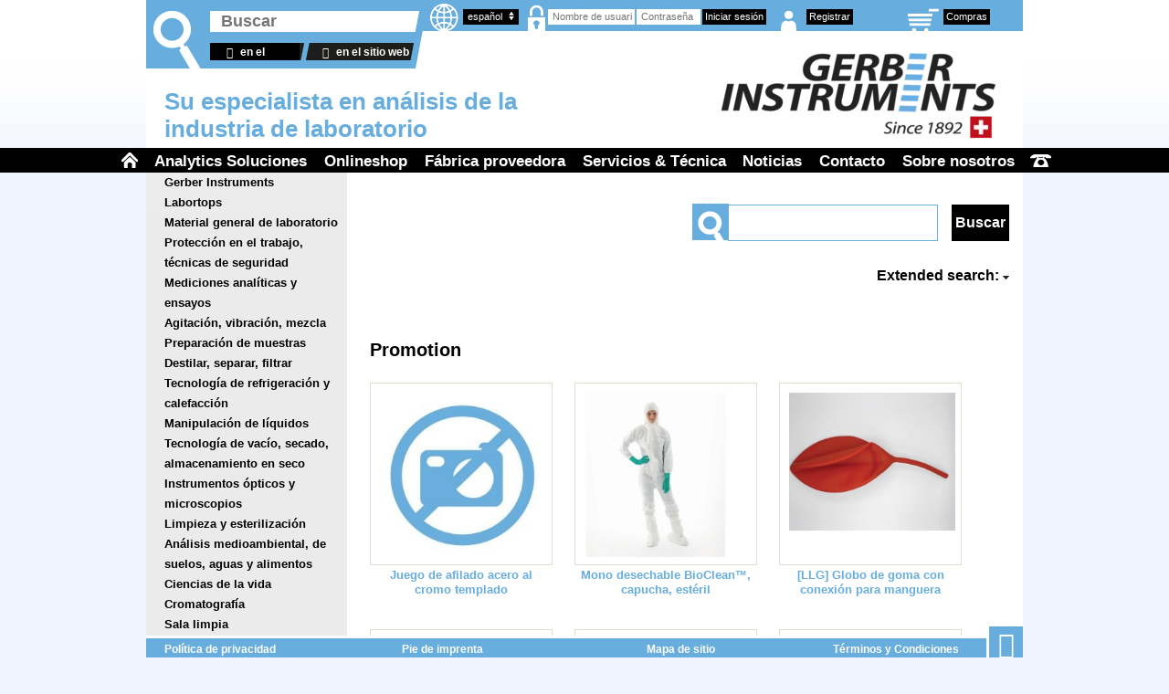

--- FILE ---
content_type: text/html
request_url: https://shop.gerber-instruments.com/default.htm?Lang=es&UID=5500656a08fa000000000000
body_size: 32024
content:
<!DOCTYPE html>
<html lang="es">
<head>

      <meta charset="utf-8">
    <!--START-Title--><title>Cat&aacute;logo - Gerber-Onlineshop</title><!--STOP-Title-->
    

        <!--START-Metatags--><meta name="viewport" content="width=device-width,initial-scale=1"><meta name="description" content="Gerber-Onlineshop"><meta http-equiv="content-type" content="text/html; charset=UTF-8"><!--STOP-Metatags-->
      <meta name="generator" content="Contao Open Source CMS">
    
    <meta name="viewport" content="width=device-width,initial-scale=1.0">
    <style>#wrapper{width:960px;margin:0 auto}#header{height:189px}#footer{height:24px}</style>
    <link rel="stylesheet" href="https://www.gerber-instruments.com/assets/css/reset.min.css,layout.min.css,responsive.min.css,mobile-menu.min....-e379edda.css">        <script src="https://www.gerber-instruments.com/assets/js/jquery.min.js,contao-utils-bundle.js,mobile-menu.jquery.min.js-59e705ca.js"></script><script type="text/javascript" src="https://shop.gerber-instruments.com/InetGerber/Cust/GI-WrFunc.js"></script>
  
<!--START-WRStyles--><link rel="StyleSheet" href="/InetGerber/Cust/BaseStyles_$dt134d8247ff120.css" type="text/css"><link rel="StyleSheet" href="/InetGerber/UI/yui/treeview/assets/skins/sam/treeview.css" type="text/css"><link rel="StyleSheet" href="https://www.gerber-instruments.com/files/gerber-instruments_theme/css/GI-Styles.CSS" type="text/css"><!--STOP-WRStyles-->
<!--START-WRScripts--><link rel="canonical" href="https://shop.gerber-instruments.ch/default_lang_es.htm" /><script type="text/javascript" src="/InetGerber/UI/yui/yahoo-dom-event/yahoo-dom-event.js"></script><script type="text/javascript" src="/InetGerber/UI/yui/treeview/treeview-min.js"></script><script type="text/javascript" src="/InetGerber/Cust/GI-WrFunc_$dt13461b8db7284.js"></script><!--[if lte IE 7]> <link rel="stylesheet" type="text/css" href="/InetGerber/Cust/IE7-Styles.css" /> <![endif]-->
<!--STOP-WRScripts-->

</head>
<body id="top" class="es" itemscope itemtype="http://schema.org/WebPage">

      
    <div id="wrapper">

                        <header id="header">
            <div class="inside">
              
<div id="topArea">
  <div class="area" id="search"><div class="icon"></div>
  	<form method="get"><div class="formbody">
      <label class="invisible" for="ctrl_keywords">Suchbegriffe</label>
      <input type="search" value="" class="text" id="ctrl_keywords" name="keywords" placeholder="Buscar">
      <input type="hidden" name="UID" value="">      <input type="hidden" name="Lang" value="es">
      <input type="submit" class="submit" value="en el almacén" formaction="https://shop.gerber-instruments.com/qsrch.htm" formmethod="get"> 
      <input type="submit" class="submit" value="en el sitio web" formaction="https://www.gerber-instruments.com/de/suche.html" formmethod="get">
    </div></form>
  </div>
  <div class="area" id="shopLogin"><div class="icon"></div>
    <form onsubmit="return ValidateHeadLogin();" action="https://shop.gerber-instruments.com/LOGIN.HTM" method="post" name="LoginDataHead">
      <input type="hidden" name="UID" value="">      <input type="hidden" value="" name="CCODEPREF">
      <input type="hidden" name="Lang" value="es">
      <label class="invisible" for="username">Benutzername</label>
      <input type="text" maxlength="47" size="30" value="" name="USERNAME" id="username" placeholder="Nombre de usuario">
      <label class="invisible" for="password">Passwort</label>
      <input type="password" maxlength="64" size="30" value="" name="USERPASS" id="password" placeholder="Contraseña">
      <input type="submit" value="Iniciar sesión" class="submit">
      <div class="icon"></div><a href="https://shop.gerber-instruments.com/_reguser.htm?RALAND=CH&LALAND=CH&LANG=es&" target="_self" class="submit">Registrar</a>
 
     </form>
  </div>
  <div class="area" id="shopLogout"><div id="account" class="subArea">
      <div class="icon"></div><a href="https://shop.gerber-instruments.com/selfedit.htm">Mi cuenta</a>
    </div>
<div id="administrate" class="subArea"><div class="icon"></div><a href="https://shop.gerber-instruments.com/_admin.htm">Admin</a>
    </div>
    <div id="logout" class="subArea">
      <div class="icon"></div><a href="https://shop.gerber-instruments.com/logout.htm">Logout</a>
    </div>
    <div id="favourites" class="subArea">
      <div class="icon"></div><a href="javascript:ShowQuicklist('')">Favoritos</a>
    </div>
  </div>
  <div class="area" id="shoppingCart"><div class="icon"></div><a href="https://shop.gerber-instruments.com/ord_upd.htm?LANG=es&">Compras</a></div>


  <div class="area" id="language">
    <div class="icon"></div>
    <div class="current"><span>español</span></div>
    <nav class="mod_changelanguage block" itemscope="" itemtype="http://schema.org/SiteNavigationElement">
      <ul>
        <li class="lang_de">
          <a title="Online-Shop" href="https://shop.gerber-instruments.com/default.htm?Lang=de&">
            <span>Deutsch</span>
          </a>
        </li>
        <li class="lang_en">
          <a title="Online-Shop" href="https://shop.gerber-instruments.com/default.htm?Lang=en&">
            <span>English</span>
          </a>
        </li>
        <li class="lang_es active">
          <a title="Online-Shop" href="https://shop.gerber-instruments.com/default.htm?Lang=es&">
            <span>Español</span>
          </a>
        </li>
        <li class="lang_fr">
          <a title="Online-Shop" href="https://shop.gerber-instruments.com/default.htm?Lang=fr&">
            <span>Français</span>
          </a>
        </li>
      </ul>
    </nav>
  </div>
</div>
<div id="searchBox">
  <form method="get"><div class="formbody">
    <label class="invisible" for="ctrl_keywords">Suchbegriffe</label>
    <input type="search" value="" class="text" id="search_keywords" name="keywords" placeholder="Buscar">
    <input type="hidden" name="UID" value="">    <input type="hidden" name="Lang" value="es">
    <button type="submit" class="submit submit_shop" formaction="https://shop.gerber-instruments.com/qsrch.htm" formmethod="get"><i class="icon-right-dir"></i> en el almacén</button>
    <button type="submit" class="submit submit_website" formaction="https://www.gerber-instruments.com/de/suche.html" formmethod="get"><i class="icon-right-dir"></i> en el sitio web</button>
   </div></form>
</div>
<div id="claim">
<div class="ce_text block">

        
  
      <p><strong>Gerber Instruments AG</strong><br>Su especialista en análisis de la<br> industria de laboratorio</p>  
  
  

</div>
</div>
<div id="logo">
<div class="ce_image block">

        
  
  <figure class="image_container">

    			      <a href="https://www.gerber-instruments.com/es/" title="Productos de laboratorio - Gerber Instruments">
    
    
  <picture>
          <source srcset="https://www.gerber-instruments.com/assets/images/8/gerber-instruments-logo-966482c1.webp 300w, https://www.gerber-instruments.com/assets/images/c/gerber-instruments-logo-49f23cbf.webp 450w, https://www.gerber-instruments.com/assets/images/4/gerber-instruments-logo-741f51a1.webp 600w" sizes="300px" type="image/webp" width="300" height="100">
    
<img src="https://www.gerber-instruments.com/assets/images/5/gerber-instruments-logo-642ee2b4.png" srcset="https://www.gerber-instruments.com/assets/images/5/gerber-instruments-logo-642ee2b4.png 300w, https://www.gerber-instruments.com/assets/images/d/gerber-instruments-logo-5bfd5824.png 450w, https://www.gerber-instruments.com/files/gerber-instruments_files/gerber-instruments/gerber-instruments-logo.png 600w" sizes="300px" width="300" height="100" alt="Gerber Instruments - Since 1892" itemprop="image">

  </picture>

          </a>
    
    
  </figure>


</div>
</div>
<div id="logoSticky">
<div class="ce_image block">

        
  
  <figure class="image_container">

    			      <a href="https://www.gerber-instruments.com/es/" title="Productos de laboratorio - Gerber Instruments">
    
    
  <picture>
          <source srcset="https://www.gerber-instruments.com/assets/images/4/gerber-instruments-logo-quer-be498206.webp 247w, https://www.gerber-instruments.com/assets/images/1/gerber-instruments-logo-quer-df142bbe.webp 371w" sizes="247px" type="image/webp" width="247" height="39">
    
<img src="https://www.gerber-instruments.com/assets/images/8/gerber-instruments-logo-quer-9f21a234.png" srcset="https://www.gerber-instruments.com/assets/images/8/gerber-instruments-logo-quer-9f21a234.png 247w, https://www.gerber-instruments.com/assets/images/5/gerber-instruments-logo-quer-dc88f747.png 371w" sizes="247px" width="247" height="39" alt="Logo - Gerber Instruments - Since 1892" itemprop="image">

  </picture>

          </a>
    
    
  </figure>


</div>
</div>            </div>
          </header>
              
      
<div class="custom">
      
<div id="navigation">
  <div class="inside">
    
<!-- indexer::stop -->
<nav class="mod_backboneit_navigation_menu block" id="navMain">


<a href="https://www.gerber-instruments.com/es/online-shop.html#skipNavigation27" class="invisible">Saltar navegación</a>
<ul class="level_1" role="menubar">
      			      <li class="regular submenu inner first"><a href="https://www.gerber-instruments.com/es/analytics-soluciones.html" title="Analytics Soluciones" class="regular submenu inner first" role="menuitem" aria-haspopup="true">Analytics Soluciones</a>
<ul class="level_2" role="menu">
      			      <li class="regular leaf first"><a href="https://www.gerber-instruments.com/es/analytics-soluciones/leche-leche-productos.html" title="Leche &amp; Leche Productos" class="regular leaf first" role="menuitem">Leche & Leche Productos</a></li>
          			      <li class="regular leaf"><a href="https://www.gerber-instruments.com/es/analytics-soluciones/agua-agua-residuales.html" title="Agua &amp; Agua Residuales" class="regular leaf" role="menuitem">Agua & Agua Residuales</a></li>
          			      <li class="regular leaf"><a href="https://www.gerber-instruments.com/es/analytics-soluciones/alimentos-piensos.html" title="Alimentos &amp; Piensos" class="regular leaf" role="menuitem">Alimentos & Piensos</a></li>
          			      <li class="regular leaf"><a href="https://www.gerber-instruments.com/es/analytics-soluciones/quimica-farmaceutica.html" title="Química &amp; Farmacéutica" class="regular leaf" role="menuitem">Química & Farmacéutica</a></li>
          			      <li class="forward leaf last"><a href="https://www.gerber-instruments.com/es/fabrica-proveedora/gerber-instruments.html" title="Gerber Instruments" class="forward leaf last" role="menuitem">Gerber Instruments</a></li>
      </ul></li>
          			      <li class="forward trail leaf"><a href="https://shop.gerber-instruments.com/default.htm?Lang=es&" title="Onlineshop" class="forward trail leaf" role="menuitem">Onlineshop</a></li>
          			      <li class="regular submenu inner"><a href="https://www.gerber-instruments.com/es/fabrica-proveedora.html" title="Fábrica proveedora" class="regular submenu inner" role="menuitem" aria-haspopup="true">Fábrica proveedora</a>
<ul class="level_2" role="menu">
      			      <li class="regular submenu inner first"><a href="https://www.gerber-instruments.com/es/fabrica-proveedora/gerber-instruments.html" title="Dr. N. Gerber" class="regular submenu inner first" role="menuitem" aria-haspopup="true">Dr. N. Gerber</a>
<ul class="level_3" role="menu">
      			      <li class="regular submenu leaf first"><a href="https://www.gerber-instruments.com/es/fabrica-proveedora/gerber-instruments/determinacion-de-grasa-segun-gerber.html" title="Determinación de grasa según Gerber" class="regular submenu leaf first" role="menuitem">Determinación de grasa según Gerber</a></li>
          			      <li class="regular submenu leaf"><a href="https://www.gerber-instruments.com/es/fabrica-proveedora/gerber-instruments/extraccion-de-grasa-segun-mojonnier.html" title="Extracción de grasa según Mojonnier" class="regular submenu leaf" role="menuitem">Extracción de grasa según Mojonnier</a></li>
          			      <li class="regular submenu leaf"><a href="https://www.gerber-instruments.com/es/fabrica-proveedora/gerber-instruments/determinacion-de-densidad.html" title="Determinación de densidad" class="regular submenu leaf" role="menuitem">Determinación de densidad</a></li>
          			      <li class="regular submenu leaf"><a href="https://www.gerber-instruments.com/es/fabrica-proveedora/gerber-instruments/determinacion-de-grado-de-acidez.html" title="Determinación de grado de acidez" class="regular submenu leaf" role="menuitem">Determinación de grado de acidez</a></li>
          			      <li class="regular submenu leaf"><a href="https://www.gerber-instruments.com/es/fabrica-proveedora/gerber-instruments/determinacion-del-punto-de-congelacion.html" title="Determinación del punto de congelación" class="regular submenu leaf" role="menuitem">Determinación del punto de congelación</a></li>
          			      <li class="regular submenu leaf"><a href="https://www.gerber-instruments.com/es/fabrica-proveedora/gerber-instruments/microbiologia.html" title="Microbiología" class="regular submenu leaf" role="menuitem">Microbiología</a></li>
          			      <li class="regular submenu leaf"><a href="https://www.gerber-instruments.com/es/fabrica-proveedora/gerber-instruments/determinacion-materia-seca.html" title="Determinación materia seca" class="regular submenu leaf" role="menuitem">Determinación materia seca</a></li>
          			      <li class="regular submenu leaf last"><a href="https://www.gerber-instruments.com/es/fabrica-proveedora/gerber-instruments/investigaciones-especiales.html" title="Investigaciones especiales" class="regular submenu leaf last" role="menuitem">Investigaciones especiales</a></li>
      </ul></li>
          			      <li class="regular leaf"><a href="https://www.gerber-instruments.com/es/fabrica-proveedora/llg.html" title="LLG" class="regular leaf" role="menuitem">LLG</a></li>
          			      <li class="regular leaf"><a href="https://www.gerber-instruments.com/es/fabrica-proveedora/phoenix-instrument.html" title="Phoenix Instrument" class="regular leaf" role="menuitem">Phoenix Instrument</a></li>
          			      <li class="regular leaf last"><a href="https://www.gerber-instruments.com/es/fabrica-proveedora/si-analytics.html" title="SI Analytics" class="regular leaf last" role="menuitem">SI Analytics</a></li>
      </ul></li>
          			      <li class="regular submenu inner"><a href="https://www.gerber-instruments.com/es/servicios-tecnica.html" title="Servicios &amp; Técnica" class="regular submenu inner" role="menuitem" aria-haspopup="true">Servicios & Técnica</a>
<ul class="level_2" role="menu">
      			      <li class="regular leaf first"><a href="https://www.gerber-instruments.com/es/servicios-tecnica/contacto-el-servicio.html" title="Contacto el servicio" class="regular leaf first" role="menuitem">Contacto el servicio</a></li>
          			      <li class="regular leaf last"><a href="https://www.gerber-instruments.com/es/servicios-tecnica/aplicacion-de-soporte-teamviewer.html" title="Aplicación de soporte: TeamViewer" class="regular leaf last" role="menuitem">Aplicación de soporte: TeamViewer</a></li>
      </ul></li>
          			      <li class="regular submenu inner"><a href="https://www.gerber-instruments.com/es/noticias.html" title="Noticias" class="regular submenu inner" role="menuitem" aria-haspopup="true">Noticias</a>
<ul class="level_2" role="menu">
      			      <li class="regular leaf first"><a href="https://www.gerber-instruments.com/es/noticias/la-familia-gerber-esta-creciendo.html" title="La familia Gerber está creciendo" class="regular leaf first" role="menuitem">La familia Gerber está creciendo</a></li>
          			      <li class="regular leaf"><a href="https://www.gerber-instruments.com/es/noticias/catalogo-de-productos-para-el-analisis-de-la-leche.html" title="Catálogo de productos para el análisis de la leche" class="regular leaf" role="menuitem">Catálogo de productos para el análisis de la leche</a></li>
          			      <li class="regular leaf last"><a href="https://www.gerber-instruments.com/es/noticias/navidad.html" title="Navidad" class="regular leaf last" role="menuitem">Navidad</a></li>
      </ul></li>
          			      <li class="regular submenu inner"><a href="https://www.gerber-instruments.com/es/contacto.html" title="Contacto" class="regular submenu inner" role="menuitem" aria-haspopup="true">Contacto</a>
<ul class="level_2" role="menu">
      			      <li class="regular leaf first"><a href="https://www.gerber-instruments.com/es/contacto/formulario-de-contacto.html" title="Formulario de contacto" class="regular leaf first" role="menuitem">Formulario de contacto</a></li>
          			      <li class="regular leaf"><a href="https://www.gerber-instruments.com/es/contacto/para-coneguir.html" title="Para coneguir" class="regular leaf" role="menuitem">Para coneguir</a></li>
          			      <li class="regular leaf last"><a href="https://www.gerber-instruments.com/es/contacto/ofertas.html" title="Ofertas" class="regular leaf last" role="menuitem">Ofertas</a></li>
      </ul></li>
          			      <li class="regular submenu inner last"><a href="https://www.gerber-instruments.com/es/sobre-nosotros.html" title="Sobre nosotros" class="regular submenu inner last" role="menuitem" aria-haspopup="true">Sobre nosotros</a>
<ul class="level_2" role="menu">
      			      <li class="regular leaf first last"><a href="https://www.gerber-instruments.com/es/sobre-nosotros/historia-de-gerber-instruments.html" title="Historia de Gerber Instruments" class="regular leaf first last" role="menuitem">Historia de Gerber Instruments</a></li>
      </ul></li>
      </ul><a id="skipNavigation27" class="invisible">&nbsp;</a>

</nav>
<!-- indexer::continue -->
<!-- indexer::stop -->
<div class="mod_mobile_menu block">

        
  
<div id="mobile-menu-25-trigger" class="mobile_menu_trigger">
    <span>Menü</span></div>

<div id="mobile-menu-25" class="mobile_menu">
    <div class="inner">
        
<!-- indexer::stop -->
<nav class="mod_navigation block" itemscope itemtype="http://schema.org/SiteNavigationElement">

  
  <a href="https://www.gerber-instruments.com/es/online-shop.html#skipNavigation24" class="invisible">Saltar navegación</a>

  
<ul class="level_1">
            <li class="first"><a href="https://www.gerber-instruments.com/es/" title="Casa" class="first" itemprop="url"><span itemprop="name">Casa</span></a></li>
                <li class="submenu"><a href="https://www.gerber-instruments.com/es/analytics-soluciones.html" title="Analytics Soluciones" class="submenu" aria-haspopup="true" itemprop="url"><span itemprop="name">Analytics Soluciones</span></a>
<ul class="level_2">
            <li class="first"><a href="https://www.gerber-instruments.com/es/analytics-soluciones/leche-leche-productos.html" title="Leche &amp; Leche Productos" class="first" itemprop="url"><span itemprop="name">Leche & Leche Productos</span></a></li>
                <li><a href="https://www.gerber-instruments.com/es/analytics-soluciones/agua-agua-residuales.html" title="Agua &amp; Agua Residuales" itemprop="url"><span itemprop="name">Agua & Agua Residuales</span></a></li>
                <li><a href="https://www.gerber-instruments.com/es/analytics-soluciones/alimentos-piensos.html" title="Alimentos &amp; Piensos" itemprop="url"><span itemprop="name">Alimentos & Piensos</span></a></li>
                <li><a href="https://www.gerber-instruments.com/es/analytics-soluciones/quimica-farmaceutica.html" title="Química &amp; Farmacéutica" itemprop="url"><span itemprop="name">Química & Farmacéutica</span></a></li>
                <li class="last"><a href="https://www.gerber-instruments.com/es/fabrica-proveedora/gerber-instruments.html" title="Gerber Instruments" class="last" itemprop="url"><span itemprop="name">Gerber Instruments</span></a></li>
      </ul>
</li>
                <li class="trail"><a href="https://www.gerber-instruments.com/de/onlineshop.html" title="Onlineshop" class="trail" itemprop="url"><span itemprop="name">Onlineshop</span></a></li>
                <li class="submenu"><a href="https://www.gerber-instruments.com/es/fabrica-proveedora.html" title="Fábrica proveedora" class="submenu" aria-haspopup="true" itemprop="url"><span itemprop="name">Fábrica proveedora</span></a>
<ul class="level_2">
            <li class="submenu first"><a href="https://www.gerber-instruments.com/es/fabrica-proveedora/gerber-instruments.html" title="Dr. N. Gerber" class="submenu first" aria-haspopup="true" itemprop="url"><span itemprop="name">Dr. N. Gerber</span></a>
<ul class="level_3">
            <li class="submenu first"><a href="https://www.gerber-instruments.com/es/fabrica-proveedora/gerber-instruments/determinacion-de-grasa-segun-gerber.html" title="Determinación de grasa según Gerber" class="submenu first" aria-haspopup="true" itemprop="url"><span itemprop="name">Determinación de grasa según Gerber</span></a>
<ul class="level_4">
            <li class="first"><a href="https://www.gerber-instruments.com/es/fabrica-proveedora/gerber-instruments/determinacion-de-grasa-segun-gerber/equipo-de-muestreo.html" title="Equipo de muestreo" class="first" itemprop="url"><span itemprop="name">Equipo de muestreo</span></a></li>
                <li><a href="https://www.gerber-instruments.com/es/fabrica-proveedora/gerber-instruments/determinacion-de-grasa-segun-gerber/instrumentos-de-medicion.html" title="Instrumentos de medición" itemprop="url"><span itemprop="name">Instrumentos de medición</span></a></li>
                <li><a href="https://www.gerber-instruments.com/es/fabrica-proveedora/gerber-instruments/determinacion-de-grasa-segun-gerber/butirometros-para-la-determinacion-de-la-grasa-en-la-l.html" title="Butirómetros para la determinación de la grasa en la leche y en los productos lácteos" itemprop="url"><span itemprop="name">Butirómetros para la determinación de la grasa en la leche y en los productos lácteos</span></a></li>
                <li><a href="https://www.gerber-instruments.com/es/fabrica-proveedora/gerber-instruments/determinacion-de-grasa-segun-gerber/accesorios-de-butirometro.html" title="Accesorios de butirómetro" itemprop="url"><span itemprop="name">Accesorios de butirómetro</span></a></li>
                <li><a href="https://www.gerber-instruments.com/es/fabrica-proveedora/gerber-instruments/determinacion-de-grasa-segun-gerber/banos-maria.html" title="Baños María" itemprop="url"><span itemprop="name">Baños María</span></a></li>
                <li class="last"><a href="https://www.gerber-instruments.com/es/fabrica-proveedora/gerber-instruments/determinacion-de-grasa-segun-gerber/centrifugas-de-leche.html" title="Centrífugas de leche" class="last" itemprop="url"><span itemprop="name">Centrífugas de leche</span></a></li>
      </ul>
</li>
                <li class="submenu"><a href="https://www.gerber-instruments.com/es/fabrica-proveedora/gerber-instruments/extraccion-de-grasa-segun-mojonnier.html" title="Extracción de grasa según Mojonnier" class="submenu" aria-haspopup="true" itemprop="url"><span itemprop="name">Extracción de grasa según Mojonnier</span></a>
<ul class="level_4">
            <li class="first"><a href="https://www.gerber-instruments.com/es/fabrica-proveedora/gerber-instruments/extraccion-de-grasa-segun-mojonnier/aparatos-para-extraccion-de-grasa-segun-mojonnier.html" title="Aparatos para extracción de grasa según Mojonnier" class="first" itemprop="url"><span itemprop="name">Aparatos para extracción de grasa según Mojonnier</span></a></li>
                <li><a href="https://www.gerber-instruments.com/es/fabrica-proveedora/gerber-instruments/extraccion-de-grasa-segun-mojonnier/tubos-de-extraccion-segun-mojonnier.html" title="Tubos de extracción según Mojonnier" itemprop="url"><span itemprop="name">Tubos de extracción según Mojonnier</span></a></li>
                <li class="last"><a href="https://www.gerber-instruments.com/es/fabrica-proveedora/gerber-instruments/extraccion-de-grasa-segun-mojonnier/accesorios-de-tubos-de-extraccion.html" title="Accesorios de tubos de extracción" class="last" itemprop="url"><span itemprop="name">Accesorios de tubos de extracción</span></a></li>
      </ul>
</li>
                <li class="submenu"><a href="https://www.gerber-instruments.com/es/fabrica-proveedora/gerber-instruments/determinacion-de-densidad.html" title="Determinación de densidad" class="submenu" aria-haspopup="true" itemprop="url"><span itemprop="name">Determinación de densidad</span></a>
<ul class="level_4">
            <li class="first"><a href="https://www.gerber-instruments.com/es/fabrica-proveedora/gerber-instruments/determinacion-de-densidad/aerometros-segun-gerber-y-quevenne.html" title="Aerómetros según Gerber y Quevenne" class="first" itemprop="url"><span itemprop="name">Aerómetros según Gerber y Quevenne</span></a></li>
                <li><a href="https://www.gerber-instruments.com/es/fabrica-proveedora/gerber-instruments/determinacion-de-densidad/aerometro-para-productos-lacteos.html" title="Aerómetro para productos lácteos" itemprop="url"><span itemprop="name">Aerómetro para productos lácteos</span></a></li>
                <li><a href="https://www.gerber-instruments.com/es/fabrica-proveedora/gerber-instruments/determinacion-de-densidad/aerometro-para-acido-sulfurico-y-alcohol-amilico.html" title="Aerómetro para ácido sulfúrico y alcohol amílico" itemprop="url"><span itemprop="name">Aerómetro para ácido sulfúrico y alcohol amílico</span></a></li>
                <li class="last"><a href="https://www.gerber-instruments.com/es/fabrica-proveedora/gerber-instruments/determinacion-de-densidad/aerometro-para-agua-salada-y-alcohol.html" title="Aerómetro para agua salada y alcohol" class="last" itemprop="url"><span itemprop="name">Aerómetro para agua salada y alcohol</span></a></li>
      </ul>
</li>
                <li class="submenu"><a href="https://www.gerber-instruments.com/es/fabrica-proveedora/gerber-instruments/determinacion-de-grado-de-acidez.html" title="Determinación de grado de acidez" class="submenu" aria-haspopup="true" itemprop="url"><span itemprop="name">Determinación de grado de acidez</span></a>
<ul class="level_4">
            <li class="first"><a href="https://www.gerber-instruments.com/es/fabrica-proveedora/gerber-instruments/determinacion-de-grado-de-acidez/detector-de-grado-de-acidez-salut.html" title="Detector de grado de acidez Salut" class="first" itemprop="url"><span itemprop="name">Detector de grado de acidez Salut</span></a></li>
                <li class="last"><a href="https://www.gerber-instruments.com/es/fabrica-proveedora/gerber-instruments/determinacion-de-grado-de-acidez/titratores.html" title="Titratores" class="last" itemprop="url"><span itemprop="name">Titratores</span></a></li>
      </ul>
</li>
                <li class="submenu"><a href="https://www.gerber-instruments.com/es/fabrica-proveedora/gerber-instruments/determinacion-del-punto-de-congelacion.html" title="Determinación del punto de congelación" class="submenu" aria-haspopup="true" itemprop="url"><span itemprop="name">Determinación del punto de congelación</span></a>
<ul class="level_4">
            <li class="first"><a href="https://www.gerber-instruments.com/es/fabrica-proveedora/gerber-instruments/determinacion-del-punto-de-congelacion/crioscopio.html" title="Crioscopio" class="first" itemprop="url"><span itemprop="name">Crioscopio</span></a></li>
                <li class="last"><a href="https://www.gerber-instruments.com/es/fabrica-proveedora/gerber-instruments/determinacion-del-punto-de-congelacion/accesorios-para-crioscopio-c1.html" title="Accesorios para crioscopio C1" class="last" itemprop="url"><span itemprop="name">Accesorios para crioscopio C1</span></a></li>
      </ul>
</li>
                <li class="submenu"><a href="https://www.gerber-instruments.com/es/fabrica-proveedora/gerber-instruments/microbiologia.html" title="Microbiología" class="submenu" aria-haspopup="true" itemprop="url"><span itemprop="name">Microbiología</span></a>
<ul class="level_4">
            <li class="first"><a href="https://www.gerber-instruments.com/es/fabrica-proveedora/gerber-instruments/microbiologia/incubadoras.html" title="Incubadoras" class="first" itemprop="url"><span itemprop="name">Incubadoras</span></a></li>
                <li><a href="https://www.gerber-instruments.com/es/fabrica-proveedora/gerber-instruments/microbiologia/ojales-de-inoculacion.html" title="Ojales de inoculación" itemprop="url"><span itemprop="name">Ojales de inoculación</span></a></li>
                <li class="last"><a href="https://www.gerber-instruments.com/es/fabrica-proveedora/gerber-instruments/microbiologia/cierres-esteriles.html" title="Cierres estériles" class="last" itemprop="url"><span itemprop="name">Cierres estériles</span></a></li>
      </ul>
</li>
                <li class="submenu"><a href="https://www.gerber-instruments.com/es/fabrica-proveedora/gerber-instruments/determinacion-materia-seca.html" title="Determinación materia seca" class="submenu" aria-haspopup="true" itemprop="url"><span itemprop="name">Determinación materia seca</span></a>
<ul class="level_4">
            <li class="first"><a href="https://www.gerber-instruments.com/es/fabrica-proveedora/gerber-instruments/determinacion-materia-seca/estufas-para-desecacion.html" title="Estufas para desecación" class="first" itemprop="url"><span itemprop="name">Estufas para desecación</span></a></li>
                <li class="last"><a href="https://www.gerber-instruments.com/es/fabrica-proveedora/gerber-instruments/determinacion-materia-seca/bandejas-para-secado.html" title="Bandejas para secado" class="last" itemprop="url"><span itemprop="name">Bandejas para secado</span></a></li>
      </ul>
</li>
                <li class="submenu last"><a href="https://www.gerber-instruments.com/es/fabrica-proveedora/gerber-instruments/investigaciones-especiales.html" title="Investigaciones especiales" class="submenu last" aria-haspopup="true" itemprop="url"><span itemprop="name">Investigaciones especiales</span></a>
<ul class="level_4">
            <li class="first"><a href="https://www.gerber-instruments.com/es/fabrica-proveedora/gerber-instruments/investigaciones-especiales/test-de-contaminacion-la-leche.html" title="Test de contaminación la leche" class="first" itemprop="url"><span itemprop="name">Test de contaminación la leche</span></a></li>
                <li><a href="https://www.gerber-instruments.com/es/fabrica-proveedora/gerber-instruments/investigaciones-especiales/consistencia-y-viscosidad-en-productos-a-base-de-leche-cuajada.html" title="Consistencia y viscosidad en productos a base de leche cuajada" itemprop="url"><span itemprop="name">Consistencia y viscosidad en productos a base de leche cuajada</span></a></li>
                <li><a href="https://www.gerber-instruments.com/es/fabrica-proveedora/gerber-instruments/investigaciones-especiales/determinacion-del-indice-de-solubilidad-diferentes-polvos.html" title="Determinación del índice de solubilidad diferentes polvos" itemprop="url"><span itemprop="name">Determinación del índice de solubilidad diferentes polvos</span></a></li>
                <li><a href="https://www.gerber-instruments.com/es/fabrica-proveedora/gerber-instruments/investigaciones-especiales/determinacion-del-peso-compactado.html" title="Determinación del peso compactado" itemprop="url"><span itemprop="name">Determinación del peso compactado</span></a></li>
                <li class="last"><a href="https://www.gerber-instruments.com/es/fabrica-proveedora/gerber-instruments/investigaciones-especiales/aparatos-para-el-examen-de-polvos.html" title="Aparatos para el examen de polvos" class="last" itemprop="url"><span itemprop="name">Aparatos para el examen de polvos</span></a></li>
      </ul>
</li>
      </ul>
</li>
                <li><a href="https://www.gerber-instruments.com/es/fabrica-proveedora/llg.html" title="LLG" itemprop="url"><span itemprop="name">LLG</span></a></li>
                <li><a href="https://www.gerber-instruments.com/es/fabrica-proveedora/phoenix-instrument.html" title="Phoenix Instrument" itemprop="url"><span itemprop="name">Phoenix Instrument</span></a></li>
                <li class="last"><a href="https://www.gerber-instruments.com/es/fabrica-proveedora/si-analytics.html" title="SI Analytics" class="last" itemprop="url"><span itemprop="name">SI Analytics</span></a></li>
      </ul>
</li>
                <li class="submenu"><a href="https://www.gerber-instruments.com/es/servicios-tecnica.html" title="Servicios &amp; Técnica" class="submenu" aria-haspopup="true" itemprop="url"><span itemprop="name">Servicios & Técnica</span></a>
<ul class="level_2">
            <li class="first"><a href="https://www.gerber-instruments.com/es/servicios-tecnica/contacto-el-servicio.html" title="Contacto el servicio" class="first" itemprop="url"><span itemprop="name">Contacto el servicio</span></a></li>
                <li class="last"><a href="https://www.gerber-instruments.com/es/servicios-tecnica/aplicacion-de-soporte-teamviewer.html" title="Aplicación de soporte: TeamViewer" class="last" itemprop="url"><span itemprop="name">Aplicación de soporte: TeamViewer</span></a></li>
      </ul>
</li>
                <li class="submenu"><a href="https://www.gerber-instruments.com/es/noticias.html" title="Noticias" class="submenu" aria-haspopup="true" itemprop="url"><span itemprop="name">Noticias</span></a>
<ul class="level_2">
            <li class="first"><a href="https://www.gerber-instruments.com/es/noticias/la-familia-gerber-esta-creciendo.html" title="La familia Gerber está creciendo" class="first" itemprop="url"><span itemprop="name">La familia Gerber está creciendo</span></a></li>
                <li><a href="https://www.gerber-instruments.com/es/noticias/catalogo-de-productos-para-el-analisis-de-la-leche.html" title="Catálogo de productos para el análisis de la leche" itemprop="url"><span itemprop="name">Catálogo de productos para el análisis de la leche</span></a></li>
                <li class="last"><a href="https://www.gerber-instruments.com/es/noticias/navidad.html" title="Navidad" class="last" itemprop="url"><span itemprop="name">Navidad</span></a></li>
      </ul>
</li>
                <li class="submenu"><a href="https://www.gerber-instruments.com/es/contacto.html" title="Contacto" class="submenu" aria-haspopup="true" itemprop="url"><span itemprop="name">Contacto</span></a>
<ul class="level_2">
            <li class="first"><a href="https://www.gerber-instruments.com/es/contacto/formulario-de-contacto.html" title="Formulario de contacto" class="first" itemprop="url"><span itemprop="name">Formulario de contacto</span></a></li>
                <li><a href="https://www.gerber-instruments.com/es/contacto/para-coneguir.html" title="Para coneguir" itemprop="url"><span itemprop="name">Para coneguir</span></a></li>
                <li class="last"><a href="https://www.gerber-instruments.com/es/contacto/ofertas.html" title="Ofertas" class="last" itemprop="url"><span itemprop="name">Ofertas</span></a></li>
      </ul>
</li>
                <li class="submenu"><a href="https://www.gerber-instruments.com/es/sobre-nosotros.html" title="Sobre nosotros" class="submenu" aria-haspopup="true" itemprop="url"><span itemprop="name">Sobre nosotros</span></a>
<ul class="level_2">
            <li class="first last"><a href="https://www.gerber-instruments.com/es/sobre-nosotros/historia-de-gerber-instruments.html" title="Historia de Gerber Instruments" class="first last" itemprop="url"><span itemprop="name">Historia de Gerber Instruments</span></a></li>
      </ul>
</li>
                <li><a href="https://www.gerber-instruments.com/es/pie-de-imprenta.html" title="Pie de imprenta" itemprop="url"><span itemprop="name">Pie de imprenta</span></a></li>
                <li><a href="https://www.gerber-instruments.com/es/politica-de-privacidad.html" title="Política de privacidad" itemprop="url"><span itemprop="name">Política de privacidad</span></a></li>
                <li><a href="https://www.gerber-instruments.com/es/mapa-de-sitio.html" title="Mapa de sitio" itemprop="url"><span itemprop="name">Mapa de sitio</span></a></li>
                <li><a href="https://www.gerber-instruments.com/es/terminos-y-condiciones.html" title="Términos y Condiciones" itemprop="url"><span itemprop="name">Términos y Condiciones</span></a></li>
                <li class="last"><a href="https://www.gerber-instruments.com/es/busca.html" title="Busca" class="last" itemprop="url"><span itemprop="name">Busca</span></a></li>
      </ul>

  <a id="skipNavigation24" class="invisible">&nbsp;</a>

</nav>
<!-- indexer::continue -->
    </div>
</div>

<script>
(function($) {
    $('#mobile-menu-25').mobileMenu({
                'animation': true,
        'animationSpeed': 500,
                'breakPoint': 959,
        'offCanvas': false,
        'overlay': true,
        'disableNavigation': false,
        'parentTogglers': false,
        'closeOnLinkClick': false,
        'keepInPlace': false,
        'position': 'right',
        'size': '50',        'trigger': $('#mobile-menu-25-trigger')
    });
})(jQuery);
</script>


</div>
<!-- indexer::continue -->


<div id="homeBt"><a id="homeIco" href="https://www.gerber-instruments.com/es/" title="Productos de laboratorio - Gerber Instruments"></a></div>
<div id="phoneBt">
	<div id="phoneNr">Teléfono <a href="tel:+41523433737">+41 (0)52 343 37 37</a></div>
	<div id="phoneIco"></div>
</div>  </div>
</div>
  </div>

              <div id="container">

<!--START-WRBody-->
<div class="WR_PAGE" id="WR_PAGE">
<!--START-PreHeader-->
<!--STOP-PreHeader-->
<!--START-Header-->
<script type="text/javascript"><!--
OutputHeader('Cat&aacute;logo','5500697c4f9f000000000000','0','0','213120','es','GI');
//--></script>
<noscript>
<h2>Cat&aacute;logo</h2>
<h2> Gerber-Onlineshop</h2>
</noscript>
<!--STOP-Header-->
<div class="GLOBALSEARCH" id="GlobalSearch">
<form name="FilterData" method="get" action="COMBSRCH.HTM" onSubmit="return 1;">
<div class="GSEARCHINCLUDE">
<div class="GSEARCHTXT">
<div class="GSEARCHSEARCH">
<input class="GSEARCHINPUT" type="text" name="Keyval" value="">
<input id="SrchSubmit" type="SUBMIT" value="Buscar">
</div>
</div>
</div>
<div class="SEARCH_OPEN" id="SEARCH_OPEN">
<input type="button" value="Extended search:" onClick='javascript:ShowDiv("SelectArea");HideDiv("SEARCH_OPEN");'>
</div>
<div class="SELECTAREA" id="SelectArea">
<div class="SEARCH_CLOSE">
<input type="button" value="Extended search:" onClick='javascript:HideDiv("SelectArea");ShowDiv("SEARCH_OPEN");'>
</div>
<div class="GSEARCHSELECT">
<div class="GSEARCHDESC">
Classification
</div>
<div class="GSEARCHLIST">
<select name="FILTERID0" class="GSEARCHCOMBO" size="1">
<option value="0" SELECTED>all data</option>
<option value="420523">Accesorios criogénicos&nbsp;<span class='FILTERENTRYCOUNT'>[20]</span></option>
<option value="360595">Accesorios de juntas de esmerilado normalizado&nbsp;<span class='FILTERENTRYCOUNT'>[29]</span></option>
<option value="451027">Accesorios de pipetas&nbsp;<span class='FILTERENTRYCOUNT'>[78]</span></option>
<option value="901240">Accesorios ESD&nbsp;<span class='FILTERENTRYCOUNT'>[15]</span></option>
<option value="102500">Accesorios generales de laboratorio&nbsp;<span class='FILTERENTRYCOUNT'>[399]</span></option>
<option value="102535">Accesorios para aparatos eléctricos&nbsp;<span class='FILTERENTRYCOUNT'>[2]</span></option>
<option value="421050">Accesorios para el control de la temperatura&nbsp;<span class='FILTERENTRYCOUNT'>[33]</span></option>
<option value="420531">Accesorios para nitrógeno líquido&nbsp;<span class='FILTERENTRYCOUNT'>[7]</span></option>
<option value="360520">Accesorios para reacción y destilación&nbsp;<span class='FILTERENTRYCOUNT'>[74]</span></option>
<option value="805050">Accesorios y reactivos&nbsp;<span class='FILTERENTRYCOUNT'>[31]</span></option>
<option value="150540">Accesorios&nbsp;<span class='FILTERENTRYCOUNT'>[11]</span></option>
<option value="360820">Accesorios&nbsp;<span class='FILTERENTRYCOUNT'>[11]</span></option>
<option value="850512">Accesorios&nbsp;<span class='FILTERENTRYCOUNT'>[13]</span></option>
<option value="770820">Accesorios&nbsp;<span class='FILTERENTRYCOUNT'>[24]</span></option>
<option value="900130">Accesorios&nbsp;<span class='FILTERENTRYCOUNT'>[3]</span></option>
<option value="852560">Accesorios&nbsp;<span class='FILTERENTRYCOUNT'>[4]</span></option>
<option value="522000">Accesorios&nbsp;<span class='FILTERENTRYCOUNT'>[52]</span></option>
<option value="850820">Accesorios&nbsp;<span class='FILTERENTRYCOUNT'>[5]</span></option>
<option value="201060">Accesorios&nbsp;<span class='FILTERENTRYCOUNT'>[64]</span></option>
<option value="725020">Accesorios&nbsp;<span class='FILTERENTRYCOUNT'>[9]</span></option>
<option value="250530">Accesorios, varillas de agitación magnéticas&nbsp;<span class='FILTERENTRYCOUNT'>[60]</span></option>
<option value="360560">Adaptadores para tubos&nbsp;<span class='FILTERENTRYCOUNT'>[39]</span></option>
<option value="800520">ADN-Electroforesis&nbsp;<span class='FILTERENTRYCOUNT'>[36]</span></option>
<option value="250000">Agitación, vibración, mezcla&nbsp;<span class='FILTERENTRYCOUNT'>[822]</span></option>
<option value="360524">Agitador KPG y cojinetes&nbsp;<span class='FILTERENTRYCOUNT'>[11]</span></option>
<option value="251524">Agitadores de balanceo&nbsp;<span class='FILTERENTRYCOUNT'>[23]</span></option>
<option value="251550">Agitadores de microplacas&nbsp;<span class='FILTERENTRYCOUNT'>[22]</span></option>
<option value="251526">Agitadores de tambaleo&nbsp;<span class='FILTERENTRYCOUNT'>[24]</span></option>
<option value="251522">Agitadores de vaivén&nbsp;<span class='FILTERENTRYCOUNT'>[29]</span></option>
<option value="251510">Agitadores de vórtice&nbsp;<span class='FILTERENTRYCOUNT'>[95]</span></option>
<option value="250500">Agitadores magnéticos/placas calefactoras&nbsp;<span class='FILTERENTRYCOUNT'>[314]</span></option>
<option value="251520">Agitadores orbitales&nbsp;<span class='FILTERENTRYCOUNT'>[103]</span></option>
<option value="251000">Agitadores suspendidos o elevados&nbsp;<span class='FILTERENTRYCOUNT'>[119]</span></option>
<option value="251545">Agitadores suspendidos&nbsp;<span class='FILTERENTRYCOUNT'>[43]</span></option>
<option value="251500">Agitadores y mezcladores&nbsp;<span class='FILTERENTRYCOUNT'>[389]</span></option>
<option value="251020">Agitadores&nbsp;<span class='FILTERENTRYCOUNT'>[42]</span></option>
<option value="772010">Agua pura y ultrapura&nbsp;<span class='FILTERENTRYCOUNT'>[134]</span></option>
<option value="900910">Alfombrillas y recubrimientos de suelos&nbsp;<span class='FILTERENTRYCOUNT'>[10]</span></option>
<option value="852018">Almacenamiento/Manipulación de disolventes&nbsp;<span class='FILTERENTRYCOUNT'>[222]</span></option>
<option value="201040">Analizadores de humedad&nbsp;<span class='FILTERENTRYCOUNT'>[27]</span></option>
<option value="771045">Analítica de la leche&nbsp;<span class='FILTERENTRYCOUNT'>[2]</span></option>
<option value="771005">Analítica elemental&nbsp;<span class='FILTERENTRYCOUNT'>[61]</span></option>
<option value="771000">Análisis de muestras&nbsp;<span class='FILTERENTRYCOUNT'>[371]</span></option>
<option value="771007">Análisis de petróleo&nbsp;<span class='FILTERENTRYCOUNT'>[6]</span></option>
<option value="204040">Análisis de superficies&nbsp;<span class='FILTERENTRYCOUNT'>[24]</span></option>
<option value="770800">Análisis de trazas&nbsp;<span class='FILTERENTRYCOUNT'>[72]</span></option>
<option value="770000">Análisis medioambiental, de suelos, aguas y alimentos&nbsp;<span class='FILTERENTRYCOUNT'>[621]</span></option>
<option value="804040">Análisis&nbsp;<span class='FILTERENTRYCOUNT'>[23]</span></option>
<option value="302010">Aparatos de dispersión&nbsp;<span class='FILTERENTRYCOUNT'>[61]</span></option>
<option value="361560">Aparatos de filtración&nbsp;<span class='FILTERENTRYCOUNT'>[104]</span></option>
<option value="450500">Aparatos de medición volumétrica&nbsp;<span class='FILTERENTRYCOUNT'>[171]</span></option>
<option value="153520">Apósitos&nbsp;<span class='FILTERENTRYCOUNT'>[27]</span></option>
<option value="156060">Armarios de seguridad&nbsp;<span class='FILTERENTRYCOUNT'>[51]</span></option>
<option value="525030">Armarios desecadores&nbsp;<span class='FILTERENTRYCOUNT'>[53]</span></option>
<option value="900940">Armarios&nbsp;<span class='FILTERENTRYCOUNT'>[3]</span></option>
<option value="803035">Aspiradores&nbsp;<span class='FILTERENTRYCOUNT'>[27]</span></option>
<option value="451025">Auxiliares de pipeteado&nbsp;<span class='FILTERENTRYCOUNT'>[35]</span></option>
<option value="201030">Balanzas analíticas&nbsp;<span class='FILTERENTRYCOUNT'>[64]</span></option>
<option value="201010">Balanzas de bolsillo&nbsp;<span class='FILTERENTRYCOUNT'>[24]</span></option>
<option value="201020">Balanzas de precisión&nbsp;<span class='FILTERENTRYCOUNT'>[121]</span></option>
<option value="201000">Balanzas&nbsp;<span class='FILTERENTRYCOUNT'>[383]</span></option>
<option value="900950">Bancos para sentarse&nbsp;<span class='FILTERENTRYCOUNT'>[2]</span></option>
<option value="154520">Bandejas recogedoras&nbsp;<span class='FILTERENTRYCOUNT'>[5]</span></option>
<option value="100552">Barriles de cuello ancho&nbsp;<span class='FILTERENTRYCOUNT'>[4]</span></option>
<option value="152510">Batas de laboratorio&nbsp;<span class='FILTERENTRYCOUNT'>[33]</span></option>
<option value="102530">Baterías&nbsp;<span class='FILTERENTRYCOUNT'>[11]</span></option>
<option value="722016">Bayetas absorbentes / Algodón&nbsp;<span class='FILTERENTRYCOUNT'>[9]</span></option>
<option value="805040">Baño de flotación para cortes de tejidos en parafina&nbsp;<span class='FILTERENTRYCOUNT'>[3]</span></option>
<option value="421515">Baños de agua de agitación&nbsp;<span class='FILTERENTRYCOUNT'>[28]</span></option>
<option value="421510">Baños de agua&nbsp;<span class='FILTERENTRYCOUNT'>[47]</span></option>
<option value="421030">Baños de circulación&nbsp;<span class='FILTERENTRYCOUNT'>[20]</span></option>
<option value="421520">Baños termostáticos&nbsp;<span class='FILTERENTRYCOUNT'>[13]</span></option>
<option value="420524">Biobancos&nbsp;<span class='FILTERENTRYCOUNT'>[22]</span></option>
<option value="805020">Bisturís&nbsp;<span class='FILTERENTRYCOUNT'>[18]</span></option>
<option value="801045">Blot Imaging&nbsp;<span class='FILTERENTRYCOUNT'>[9]</span></option>
<option value="154010">Bolsas para eliminación de residuos&nbsp;<span class='FILTERENTRYCOUNT'>[29]</span></option>
<option value="102540">Bolsas, láminas&nbsp;<span class='FILTERENTRYCOUNT'>[59]</span></option>
<option value="520100">Bombas de chorro de agua&nbsp;<span class='FILTERENTRYCOUNT'>[9]</span></option>
<option value="520110">Bombas de chorro de agua&nbsp;<span class='FILTERENTRYCOUNT'>[9]</span></option>
<option value="452525">Bombas de dosificación&nbsp;<span class='FILTERENTRYCOUNT'>[21]</span></option>
<option value="452530">Bombas de engranajes&nbsp;<span class='FILTERENTRYCOUNT'>[2]</span></option>
<option value="452710">Bombas de jeringa&nbsp;<span class='FILTERENTRYCOUNT'>[24]</span></option>
<option value="520500">Bombas de membrana&nbsp;<span class='FILTERENTRYCOUNT'>[121]</span></option>
<option value="520400">Bombas de pistón/Compresores&nbsp;<span class='FILTERENTRYCOUNT'>[9]</span></option>
<option value="452510">Bombas de trasiego&nbsp;<span class='FILTERENTRYCOUNT'>[73]</span></option>
<option value="452540">Bombas de émbolo rotatorio&nbsp;<span class='FILTERENTRYCOUNT'>[1]</span></option>
<option value="452520">Bombas peristálticas&nbsp;<span class='FILTERENTRYCOUNT'>[50]</span></option>
<option value="521000">Bombas rotativas de paletas&nbsp;<span class='FILTERENTRYCOUNT'>[33]</span></option>
<option value="520410">Bombas y compresores&nbsp;<span class='FILTERENTRYCOUNT'>[9]</span></option>
<option value="452500">Bombas&nbsp;<span class='FILTERENTRYCOUNT'>[147]</span></option>
<option value="521010">Bombas&nbsp;<span class='FILTERENTRYCOUNT'>[33]</span></option>
<option value="520510">Bombas&nbsp;<span class='FILTERENTRYCOUNT'>[73]</span></option>
<option value="900520">Botas&nbsp;<span class='FILTERENTRYCOUNT'>[5]</span></option>
<option value="452040">Buretas digitales&nbsp;<span class='FILTERENTRYCOUNT'>[63]</span></option>
<option value="452010">Buretas&nbsp;<span class='FILTERENTRYCOUNT'>[65]</span></option>
<option value="152530">Buzos&nbsp;<span class='FILTERENTRYCOUNT'>[10]</span></option>
<option value="251015">Cabezales de agitador&nbsp;<span class='FILTERENTRYCOUNT'>[10]</span></option>
<option value="803055">Cabina de seguridad&nbsp;<span class='FILTERENTRYCOUNT'>[81]</span></option>
<option value="420516">Cajas criogénicas&nbsp;<span class='FILTERENTRYCOUNT'>[40]</span></option>
<option value="420566">Cajas de transporte&nbsp;<span class='FILTERENTRYCOUNT'>[23]</span></option>
<option value="100538">Cajas de transporte&nbsp;<span class='FILTERENTRYCOUNT'>[31]</span></option>
<option value="101500">Calentamiento&nbsp;<span class='FILTERENTRYCOUNT'>[89]</span></option>
<option value="421500">Calentar&nbsp;<span class='FILTERENTRYCOUNT'>[565]</span></option>
<option value="205011">Calorimetri&nbsp;<span class='FILTERENTRYCOUNT'>[2]</span></option>
<option value="900500">Calzado&nbsp;<span class='FILTERENTRYCOUNT'>[12]</span></option>
<option value="156050">Campanas para humos&nbsp;<span class='FILTERENTRYCOUNT'>[51]</span></option>
<option value="451028">Capilares&nbsp;<span class='FILTERENTRYCOUNT'>[17]</span></option>
<option value="155010">Carritos de transporte&nbsp;<span class='FILTERENTRYCOUNT'>[19]</span></option>
<option value="805010">Casetes de inclusión para histología&nbsp;<span class='FILTERENTRYCOUNT'>[19]</span></option>
<option value="361020">Centrífugas de sobremesa&nbsp;<span class='FILTERENTRYCOUNT'>[402]</span></option>
<option value="722020">Cepillos&nbsp;<span class='FILTERENTRYCOUNT'>[37]</span></option>
<option value="100537">Cestas&nbsp;<span class='FILTERENTRYCOUNT'>[22]</span></option>
<option value="452720">Chapoteo&nbsp;<span class='FILTERENTRYCOUNT'>[2]</span></option>
<option value="800000">Ciencias de la vida&nbsp;<span class='FILTERENTRYCOUNT'>[1187]</span></option>
<option value="900720">Cintas&nbsp;<span class='FILTERENTRYCOUNT'>[10]</span></option>
<option value="901210">Cinturones ESD&nbsp;<span class='FILTERENTRYCOUNT'>[8]</span></option>
<option value="852010">Columnas de HPLC&nbsp;<span class='FILTERENTRYCOUNT'>[54]</span></option>
<option value="852016">Columnas de vidrio&nbsp;<span class='FILTERENTRYCOUNT'>[15]</span></option>
<option value="852220">Columnas GC&nbsp;<span class='FILTERENTRYCOUNT'>[42]</span></option>
<option value="360543">Componentes para la extracción&nbsp;<span class='FILTERENTRYCOUNT'>[29]</span></option>
<option value="250522">Con calentamiento y inducción&nbsp;<span class='FILTERENTRYCOUNT'>[2]</span></option>
<option value="250520">Con calentamiento y motor&nbsp;<span class='FILTERENTRYCOUNT'>[136]</span></option>
<option value="800550">Concentración&nbsp;<span class='FILTERENTRYCOUNT'>[14]</span></option>
<option value="360528">Condensador de reflujo&nbsp;<span class='FILTERENTRYCOUNT'>[28]</span></option>
<option value="102030">Conectores, adaptadores, pinzas&nbsp;<span class='FILTERENTRYCOUNT'>[107]</span></option>
<option value="420541">Congeladores de temperaturas bajas y ultrabajas&nbsp;<span class='FILTERENTRYCOUNT'>[83]</span></option>
<option value="852240">Consumibles GC&nbsp;<span class='FILTERENTRYCOUNT'>[45]</span></option>
<option value="804060">Control de la higiene&nbsp;<span class='FILTERENTRYCOUNT'>[10]</span></option>
<option value="100596">Crisoles&nbsp;<span class='FILTERENTRYCOUNT'>[39]</span></option>
<option value="852500">Cromatografía de capa fina&nbsp;<span class='FILTERENTRYCOUNT'>[60]</span></option>
<option value="852200">Cromatografía de gas(GC)&nbsp;<span class='FILTERENTRYCOUNT'>[116]</span></option>
<option value="852000">Cromatografía líquida&nbsp;<span class='FILTERENTRYCOUNT'>[300]</span></option>
<option value="850000">Cromatografía&nbsp;<span class='FILTERENTRYCOUNT'>[801]</span></option>
<option value="202015">Cronómetros&nbsp;<span class='FILTERENTRYCOUNT'>[10]</span></option>
<option value="451070">Cubeta de reactivos&nbsp;<span class='FILTERENTRYCOUNT'>[13]</span></option>
<option value="552034">Cubetas accesorios&nbsp;<span class='FILTERENTRYCOUNT'>[6]</span></option>
<option value="552032">Cubetas de plástico&nbsp;<span class='FILTERENTRYCOUNT'>[24]</span></option>
<option value="552030">Cubetas de vidrio&nbsp;<span class='FILTERENTRYCOUNT'>[50]</span></option>
<option value="100540">Cubetas&nbsp;<span class='FILTERENTRYCOUNT'>[22]</span></option>
<option value="154020">Cubos de basura&nbsp;<span class='FILTERENTRYCOUNT'>[19]</span></option>
<option value="900445">Cubrededos&nbsp;<span class='FILTERENTRYCOUNT'>[4]</span></option>
<option value="900230">Cubrezapatos, cubrebotas, calcetines&nbsp;<span class='FILTERENTRYCOUNT'>[10]</span></option>
<option value="101050">Cucharas&nbsp;<span class='FILTERENTRYCOUNT'>[21]</span></option>
<option value="101010">Cucharas, espátulas&nbsp;<span class='FILTERENTRYCOUNT'>[131]</span></option>
<option value="101020">Cuchillos, tijeras&nbsp;<span class='FILTERENTRYCOUNT'>[41]</span></option>
<option value="152210">Cuidado de la piel&nbsp;<span class='FILTERENTRYCOUNT'>[53]</span></option>
<option value="803000">Cultivo celular&nbsp;<span class='FILTERENTRYCOUNT'>[336]</span></option>
<option value="804010">Cultivo&nbsp;<span class='FILTERENTRYCOUNT'>[128]</span></option>
<option value="803020">Cultivo&nbsp;<span class='FILTERENTRYCOUNT'>[202]</span></option>
<option value="551035">Cámaras de recuento&nbsp;<span class='FILTERENTRYCOUNT'>[46]</span></option>
<option value="852520">Cámaras&nbsp;<span class='FILTERENTRYCOUNT'>[11]</span></option>
<option value="100594">Cápsulas&nbsp;<span class='FILTERENTRYCOUNT'>[65]</span></option>
<option value="771020">DBO&nbsp;<span class='FILTERENTRYCOUNT'>[68]</span></option>
<option value="152520">Delantales&nbsp;<span class='FILTERENTRYCOUNT'>[9]</span></option>
<option value="203010">Densímetro&nbsp;<span class='FILTERENTRYCOUNT'>[50]</span></option>
<option value="203015">Densímetros&nbsp;<span class='FILTERENTRYCOUNT'>[10]</span></option>
<option value="525000">Desecadores&nbsp;<span class='FILTERENTRYCOUNT'>[91]</span></option>
<option value="525020">Desecadores-plástico&nbsp;<span class='FILTERENTRYCOUNT'>[13]</span></option>
<option value="525010">Desecadores-vidrio&nbsp;<span class='FILTERENTRYCOUNT'>[25]</span></option>
<option value="721000">Desinfección&nbsp;<span class='FILTERENTRYCOUNT'>[104]</span></option>
<option value="771040">Destilación especial&nbsp;<span class='FILTERENTRYCOUNT'>[3]</span></option>
<option value="772005">Destilación&nbsp;<span class='FILTERENTRYCOUNT'>[5]</span></option>
<option value="360500">Destilación, síntesis&nbsp;<span class='FILTERENTRYCOUNT'>[405]</span></option>
<option value="360540">Destilación-Accesorios&nbsp;<span class='FILTERENTRYCOUNT'>[11]</span></option>
<option value="360000">Destilar, separar, filtrar&nbsp;<span class='FILTERENTRYCOUNT'>[1618]</span></option>
<option value="804050">Detección de ATP&nbsp;<span class='FILTERENTRYCOUNT'>[10]</span></option>
<option value="852550">Detección&nbsp;<span class='FILTERENTRYCOUNT'>[15]</span></option>
<option value="721030">Detergente para pantallas&nbsp;<span class='FILTERENTRYCOUNT'>[1]</span></option>
<option value="203000">Determinación de la densidad&nbsp;<span class='FILTERENTRYCOUNT'>[69]</span></option>
<option value="203500">Determinación de la viscosidad&nbsp;<span class='FILTERENTRYCOUNT'>[71]</span></option>
<option value="205010">Determinación del punto de fusión&nbsp;<span class='FILTERENTRYCOUNT'>[32]</span></option>
<option value="804020">Disgregación celular&nbsp;<span class='FILTERENTRYCOUNT'>[36]</span></option>
<option value="804025">Disgregación celular&nbsp;<span class='FILTERENTRYCOUNT'>[9]</span></option>
<option value="302000">Dispersar, Homogeneizar&nbsp;<span class='FILTERENTRYCOUNT'>[143]</span></option>
<option value="200615">Dispositivos fijos&nbsp;<span class='FILTERENTRYCOUNT'>[30]</span></option>
<option value="200527">Dispositivos fijos&nbsp;<span class='FILTERENTRYCOUNT'>[72]</span></option>
<option value="200610">Dispositivos portátiles&nbsp;<span class='FILTERENTRYCOUNT'>[29]</span></option>
<option value="200525">Dispositivos portátiles&nbsp;<span class='FILTERENTRYCOUNT'>[65]</span></option>
<option value="200810">Dispositivos&nbsp;<span class='FILTERENTRYCOUNT'>[103]</span></option>
<option value="724010">Dispositivos&nbsp;<span class='FILTERENTRYCOUNT'>[10]</span></option>
<option value="360810">Dispositivos&nbsp;<span class='FILTERENTRYCOUNT'>[121]</span></option>
<option value="725010">Dispositivos&nbsp;<span class='FILTERENTRYCOUNT'>[25]</span></option>
<option value="200710">Dispositivos&nbsp;<span class='FILTERENTRYCOUNT'>[34]</span></option>
<option value="723010">Dispositivos&nbsp;<span class='FILTERENTRYCOUNT'>[68]</span></option>
<option value="301530">Divisor de muestras&nbsp;<span class='FILTERENTRYCOUNT'>[8]</span></option>
<option value="800512">DNA/RNA aislamiento&nbsp;<span class='FILTERENTRYCOUNT'>[20]</span></option>
<option value="102505">Documentación&nbsp;<span class='FILTERENTRYCOUNT'>[47]</span></option>
<option value="451520">Dosificador para la parte superior del frasco&nbsp;<span class='FILTERENTRYCOUNT'>[102]</span></option>
<option value="451510">Dosificadores manuales&nbsp;<span class='FILTERENTRYCOUNT'>[64]</span></option>
<option value="451500">Dosificar&nbsp;<span class='FILTERENTRYCOUNT'>[166]</span></option>
<option value="771015">DQO&nbsp;<span class='FILTERENTRYCOUNT'>[22]</span></option>
<option value="153508">Duchas de seguridad&nbsp;<span class='FILTERENTRYCOUNT'>[10]</span></option>
<option value="153507">Duchas lavaojos&nbsp;<span class='FILTERENTRYCOUNT'>[7]</span></option>
<option value="200535">Electrodos accesorios&nbsp;<span class='FILTERENTRYCOUNT'>[18]</span></option>
<option value="200530">Electrodos del pH&nbsp;<span class='FILTERENTRYCOUNT'>[122]</span></option>
<option value="200531">Electrodos del Redox&nbsp;<span class='FILTERENTRYCOUNT'>[12]</span></option>
<option value="200532">Electrodos selectiva de iones&nbsp;<span class='FILTERENTRYCOUNT'>[10]</span></option>
<option value="200720">Electrodos y accesorios&nbsp;<span class='FILTERENTRYCOUNT'>[23]</span></option>
<option value="200620">Electrodos&nbsp;<span class='FILTERENTRYCOUNT'>[19]</span></option>
<option value="800560">Electroporación&nbsp;<span class='FILTERENTRYCOUNT'>[13]</span></option>
<option value="154000">Eliminación de residuos&nbsp;<span class='FILTERENTRYCOUNT'>[51]</span></option>
<option value="801010">ELISA&nbsp;<span class='FILTERENTRYCOUNT'>[75]</span></option>
<option value="360526">Embudos de goteo&nbsp;<span class='FILTERENTRYCOUNT'>[6]</span></option>
<option value="100585">Embudos&nbsp;<span class='FILTERENTRYCOUNT'>[65]</span></option>
<option value="420500">Enfriar&nbsp;<span class='FILTERENTRYCOUNT'>[368]</span></option>
<option value="204000">Ensayo de materiales&nbsp;<span class='FILTERENTRYCOUNT'>[62]</span></option>
<option value="771025">Enturbiamiento, turbidez&nbsp;<span class='FILTERENTRYCOUNT'>[39]</span></option>
<option value="725030">Envase estéril&nbsp;<span class='FILTERENTRYCOUNT'>[4]</span></option>
<option value="421522">Envolturas de calentamiento&nbsp;<span class='FILTERENTRYCOUNT'>[31]</span></option>
<option value="900900">Equipamiento&nbsp;<span class='FILTERENTRYCOUNT'>[34]</span></option>
<option value="722018">Equipo de limpieza&nbsp;<span class='FILTERENTRYCOUNT'>[15]</span></option>
<option value="900800">Equipos y herramientas de limpieza&nbsp;<span class='FILTERENTRYCOUNT'>[21]</span></option>
<option value="805030">Equpos de disección&nbsp;<span class='FILTERENTRYCOUNT'>[8]</span></option>
<option value="156030">Escaleras&nbsp;<span class='FILTERENTRYCOUNT'>[5]</span></option>
<option value="552010">Espectrofotómetros&nbsp;<span class='FILTERENTRYCOUNT'>[56]</span></option>
<option value="520520">Estación de bombeo a velocidad controlada&nbsp;<span class='FILTERENTRYCOUNT'>[22]</span></option>
<option value="520530">Estación de bombeo- regulada por la válvula&nbsp;<span class='FILTERENTRYCOUNT'>[26]</span></option>
<option value="901230">Esteras y almohadillas ESD&nbsp;<span class='FILTERENTRYCOUNT'>[12]</span></option>
<option value="551010">Estereomicroscopios&nbsp;<span class='FILTERENTRYCOUNT'>[29]</span></option>
<option value="901100">Esterilización&nbsp;<span class='FILTERENTRYCOUNT'>[6]</span></option>
<option value="725000">Esterilizadores de vacío - Autoclaves&nbsp;<span class='FILTERENTRYCOUNT'>[38]</span></option>
<option value="804012">Esterilizadores y quemador&nbsp;<span class='FILTERENTRYCOUNT'>[26]</span></option>
<option value="421535">Estufas de secado en vacio&nbsp;<span class='FILTERENTRYCOUNT'>[28]</span></option>
<option value="421530">Estufas universales de secado y calentamiento&nbsp;<span class='FILTERENTRYCOUNT'>[40]</span></option>
<option value="102502">Etiquetas&nbsp;<span class='FILTERENTRYCOUNT'>[149]</span></option>
<option value="360800">Evaporadores rotativos&nbsp;<span class='FILTERENTRYCOUNT'>[132]</span></option>
<option value="771030">Extracción&nbsp;<span class='FILTERENTRYCOUNT'>[30]</span></option>
<option value="803040">Filtración&nbsp;<span class='FILTERENTRYCOUNT'>[26]</span></option>
<option value="804030">Filtración&nbsp;<span class='FILTERENTRYCOUNT'>[31]</span></option>
<option value="361500">Filtración&nbsp;<span class='FILTERENTRYCOUNT'>[502]</span></option>
<option value="361555">Filtro en línea&nbsp;<span class='FILTERENTRYCOUNT'>[5]</span></option>
<option value="361530">Filtros de fibra de vidrio&nbsp;<span class='FILTERENTRYCOUNT'>[56]</span></option>
<option value="361550">Filtros de jeringa&nbsp;<span class='FILTERENTRYCOUNT'>[131]</span></option>
<option value="851525">Filtros de jeringa&nbsp;<span class='FILTERENTRYCOUNT'>[16]</span></option>
<option value="361540">Filtros de membrana&nbsp;<span class='FILTERENTRYCOUNT'>[62]</span></option>
<option value="552000">Fotómetro&nbsp;<span class='FILTERENTRYCOUNT'>[215]</span></option>
<option value="552020">Fotómetros especiales&nbsp;<span class='FILTERENTRYCOUNT'>[8]</span></option>
<option value="771010">Fotómetros&nbsp;<span class='FILTERENTRYCOUNT'>[125]</span></option>
<option value="100570">Frascos con gotero, rociadores&nbsp;<span class='FILTERENTRYCOUNT'>[76]</span></option>
<option value="100560">Frascos cuadrados&nbsp;<span class='FILTERENTRYCOUNT'>[53]</span></option>
<option value="100550">Frascos de cuello ancho&nbsp;<span class='FILTERENTRYCOUNT'>[147]</span></option>
<option value="100555">Frascos de cuello estrecho&nbsp;<span class='FILTERENTRYCOUNT'>[102]</span></option>
<option value="420536">Frascos Dewar&nbsp;<span class='FILTERENTRYCOUNT'>[19]</span></option>
<option value="450520">Frascos graduados&nbsp;<span class='FILTERENTRYCOUNT'>[94]</span></option>
<option value="360548">Frascos lavadores de gases&nbsp;<span class='FILTERENTRYCOUNT'>[30]</span></option>
<option value="153505">Frascos para el lavado de ojos&nbsp;<span class='FILTERENTRYCOUNT'>[21]</span></option>
<option value="100565">Frascos para productos reactivos&nbsp;<span class='FILTERENTRYCOUNT'>[2]</span></option>
<option value="901120">Frascos y bolsas estériles&nbsp;<span class='FILTERENTRYCOUNT'>[6]</span></option>
<option value="551030">Fuentes de luz fría&nbsp;<span class='FILTERENTRYCOUNT'>[43]</span></option>
<option value="800516">Gabinetes de PCR&nbsp;<span class='FILTERENTRYCOUNT'>[8]</span></option>
<option value="150520">Gafas con visión panorámica&nbsp;<span class='FILTERENTRYCOUNT'>[23]</span></option>
<option value="150510">Gafas de protección&nbsp;<span class='FILTERENTRYCOUNT'>[48]</span></option>
<option value="900310">Gafas para sala limpia&nbsp;<span class='FILTERENTRYCOUNT'>[8]</span></option>
<option value="100545">Garrafas y bidones&nbsp;<span class='FILTERENTRYCOUNT'>[84]</span></option>
<option value="102005">Gas&nbsp;<span class='FILTERENTRYCOUNT'>[2]</span></option>
<option value="800530">Gel-Documentación&nbsp;<span class='FILTERENTRYCOUNT'>[22]</span></option>
<option value="852210">Generadores de gas&nbsp;<span class='FILTERENTRYCOUNT'>[20]</span></option>
<option value="800500">Genómica&nbsp;<span class='FILTERENTRYCOUNT'>[208]</span></option>
<option value="102010">goma&nbsp;<span class='FILTERENTRYCOUNT'>[2]</span></option>
<option value="152550">Gorros&nbsp;<span class='FILTERENTRYCOUNT'>[11]</span></option>
<option value="722030">Gradilla para dejar escurrir goteando&nbsp;<span class='FILTERENTRYCOUNT'>[14]</span></option>
<option value="420521">Gradillas criogénicas&nbsp;<span class='FILTERENTRYCOUNT'>[57]</span></option>
<option value="551090">Gradillas para tinción&nbsp;<span class='FILTERENTRYCOUNT'>[43]</span></option>
<option value="100530">Gradillas para tubos&nbsp;<span class='FILTERENTRYCOUNT'>[92]</span></option>
<option value="360597">Grifos y válvulas&nbsp;<span class='FILTERENTRYCOUNT'>[17]</span></option>
<option value="900430">Guantes con recubrimiento&nbsp;<span class='FILTERENTRYCOUNT'>[14]</span></option>
<option value="152045">Guantes de algodón&nbsp;<span class='FILTERENTRYCOUNT'>[3]</span></option>
<option value="152020">Guantes de latex&nbsp;<span class='FILTERENTRYCOUNT'>[28]</span></option>
<option value="900415">Guantes de látex&nbsp;<span class='FILTERENTRYCOUNT'>[13]</span></option>
<option value="900410">Guantes de nitrilo&nbsp;<span class='FILTERENTRYCOUNT'>[24]</span></option>
<option value="152030">Guantes de nitrilo&nbsp;<span class='FILTERENTRYCOUNT'>[76]</span></option>
<option value="900425">Guantes de PE, PVC, PU&nbsp;<span class='FILTERENTRYCOUNT'>[3]</span></option>
<option value="900420">Guantes de policloropreno&nbsp;<span class='FILTERENTRYCOUNT'>[8]</span></option>
<option value="152010">Guantes de vinilo&nbsp;<span class='FILTERENTRYCOUNT'>[5]</span></option>
<option value="900435">Guantes especiales&nbsp;<span class='FILTERENTRYCOUNT'>[11]</span></option>
<option value="900440">Guantes interiores&nbsp;<span class='FILTERENTRYCOUNT'>[10]</span></option>
<option value="152050">Guantes protectores anti-cortes&nbsp;<span class='FILTERENTRYCOUNT'>[18]</span></option>
<option value="152060">Guantes protectores contra la temperatura&nbsp;<span class='FILTERENTRYCOUNT'>[40]</span></option>
<option value="152040">Guantes protectores contra productos químicos&nbsp;<span class='FILTERENTRYCOUNT'>[43]</span></option>
<option value="901220">Guantes y cubrededos ESD&nbsp;<span class='FILTERENTRYCOUNT'>[13]</span></option>
<option value="900400">Guantes y cubrededos&nbsp;<span class='FILTERENTRYCOUNT'>[97]</span></option>
<option value="152000">Guantes&nbsp;<span class='FILTERENTRYCOUNT'>[224]</span></option>
<option value="101000">Herramientas&nbsp;<span class='FILTERENTRYCOUNT'>[287]</span></option>
<option value="202510">Higrómetro&nbsp;<span class='FILTERENTRYCOUNT'>[42]</span></option>
<option value="900640">Hisopos&nbsp;<span class='FILTERENTRYCOUNT'>[5]</span></option>
<option value="805000">Histología&nbsp;<span class='FILTERENTRYCOUNT'>[87]</span></option>
<option value="302030">Homogeneizadores&nbsp;<span class='FILTERENTRYCOUNT'>[35]</span></option>
<option value="302020">Homogenizador por ultrasonidos&nbsp;<span class='FILTERENTRYCOUNT'>[47]</span></option>
<option value="421565">Hornos, estufas&nbsp;<span class='FILTERENTRYCOUNT'>[54]</span></option>
<option value="852012">HPLC-Accesorios&nbsp;<span class='FILTERENTRYCOUNT'>[9]</span></option>
<option value="153000">Identificación del peligro&nbsp;<span class='FILTERENTRYCOUNT'>[8]</span></option>
<option value="421555">Incubadoras de agitación&nbsp;<span class='FILTERENTRYCOUNT'>[65]</span></option>
<option value="421550">Incubadoras de CO2&nbsp;<span class='FILTERENTRYCOUNT'>[42]</span></option>
<option value="421560">Incubadoras para ensayos&nbsp;<span class='FILTERENTRYCOUNT'>[30]</span></option>
<option value="421545">Incubadoras refrigerantes&nbsp;<span class='FILTERENTRYCOUNT'>[26]</span></option>
<option value="421540">Incubadoras&nbsp;<span class='FILTERENTRYCOUNT'>[43]</span></option>
<option value="205000">Instrumentos analíticos y sistemas&nbsp;<span class='FILTERENTRYCOUNT'>[34]</span></option>
<option value="550000">Instrumentos ópticos y microscopios&nbsp;<span class='FILTERENTRYCOUNT'>[614]</span></option>
<option value="550500">Instrumentos ópticos&nbsp;<span class='FILTERENTRYCOUNT'>[36]</span></option>
<option value="251010">Instrumentos&nbsp;<span class='FILTERENTRYCOUNT'>[67]</span></option>
<option value="851010">Jeringas de microlitros&nbsp;<span class='FILTERENTRYCOUNT'>[65]</span></option>
<option value="851015">Jeringas desechables&nbsp;<span class='FILTERENTRYCOUNT'>[56]</span></option>
<option value="851000">Jeringas&nbsp;<span class='FILTERENTRYCOUNT'>[121]</span></option>
<option value="360596">juntas esmeriladas, acoplables&nbsp;<span class='FILTERENTRYCOUNT'>[11]</span></option>
<option value="771035">Kjeldahl&nbsp;<span class='FILTERENTRYCOUNT'>[15]</span></option>
<option value="552015">Lector de microplaca y Lavador&nbsp;<span class='FILTERENTRYCOUNT'>[9]</span></option>
<option value="723000">Limpiadores ultrasónicos&nbsp;<span class='FILTERENTRYCOUNT'>[92]</span></option>
<option value="723020">Limpieza por ultrasonidos&nbsp;<span class='FILTERENTRYCOUNT'>[24]</span></option>
<option value="720000">Limpieza y esterilización&nbsp;<span class='FILTERENTRYCOUNT'>[375]</span></option>
<option value="801050">Limpieza&nbsp;<span class='FILTERENTRYCOUNT'>[45]</span></option>
<option value="526000">Liofilización&nbsp;<span class='FILTERENTRYCOUNT'>[6]</span></option>
<option value="526010">Liofilizadores&nbsp;<span class='FILTERENTRYCOUNT'>[6]</span></option>
<option value="102550">Lubricantes&nbsp;<span class='FILTERENTRYCOUNT'>[8]</span></option>
<option value="550510">Lupas, lentes de aumento&nbsp;<span class='FILTERENTRYCOUNT'>[36]</span></option>
<option value="156020">Lámparas&nbsp;<span class='FILTERENTRYCOUNT'>[1]</span></option>
<option value="721012">líquido&nbsp;<span class='FILTERENTRYCOUNT'>[20]</span></option>
<option value="452730">Mangueras y conexiones&nbsp;<span class='FILTERENTRYCOUNT'>[9]</span></option>
<option value="152555">Manguitos&nbsp;<span class='FILTERENTRYCOUNT'>[6]</span></option>
<option value="450000">Manipulación de líquidos&nbsp;<span class='FILTERENTRYCOUNT'>[1239]</span></option>
<option value="101021">Manipulación del vidrio&nbsp;<span class='FILTERENTRYCOUNT'>[11]</span></option>
<option value="900120">Mascarillas quirúrgicas, capuchas, protectores de mangas&nbsp;<span class='FILTERENTRYCOUNT'>[11]</span></option>
<option value="900220">Mascarillas quirúrgicas, cubrebarbas, capuchas, protectores de&nbsp;<span class='FILTERENTRYCOUNT'>[5]</span></option>
<option value="102520">Material de soporte, trípodes&nbsp;<span class='FILTERENTRYCOUNT'>[104]</span></option>
<option value="100000">Material general de laboratorio&nbsp;<span class='FILTERENTRYCOUNT'>[2028]</span></option>
<option value="806000">Material general del laboratorio&nbsp;<span class='FILTERENTRYCOUNT'>[94]</span></option>
<option value="360522">Matraces de reacción de canto esmerilado plano&nbsp;<span class='FILTERENTRYCOUNT'>[26]</span></option>
<option value="100515">Matraces&nbsp;<span class='FILTERENTRYCOUNT'>[46]</span></option>
<option value="360510">Matraz con esmerilado&nbsp;<span class='FILTERENTRYCOUNT'>[41]</span></option>
<option value="101510">Mecheros&nbsp;<span class='FILTERENTRYCOUNT'>[55]</span></option>
<option value="200000">Mediciones analíticas y ensayos&nbsp;<span class='FILTERENTRYCOUNT'>[1759]</span></option>
<option value="202500">Mediciones climáticas&nbsp;<span class='FILTERENTRYCOUNT'>[87]</span></option>
<option value="204020">Medición de espesor de revestimiento&nbsp;<span class='FILTERENTRYCOUNT'>[12]</span></option>
<option value="204010">Medición de fuerza&nbsp;<span class='FILTERENTRYCOUNT'>[17]</span></option>
<option value="200600">Medición de la conductividad&nbsp;<span class='FILTERENTRYCOUNT'>[95]</span></option>
<option value="204030">Medición de la dureza&nbsp;<span class='FILTERENTRYCOUNT'>[9]</span></option>
<option value="201500">Medición de la temperatura&nbsp;<span class='FILTERENTRYCOUNT'>[390]</span></option>
<option value="200700">Medición de oxígeno&nbsp;<span class='FILTERENTRYCOUNT'>[57]</span></option>
<option value="552017">Medición del color&nbsp;<span class='FILTERENTRYCOUNT'>[32]</span></option>
<option value="552012">Medición del DO&nbsp;<span class='FILTERENTRYCOUNT'>[7]</span></option>
<option value="200500">Medición del pH&nbsp;<span class='FILTERENTRYCOUNT'>[385]</span></option>
<option value="202000">Medición del tiempo&nbsp;<span class='FILTERENTRYCOUNT'>[45]</span></option>
<option value="200800">Medición multiparamétrica&nbsp;<span class='FILTERENTRYCOUNT'>[103]</span></option>
<option value="523000">Medidores de vacío&nbsp;<span class='FILTERENTRYCOUNT'>[27]</span></option>
<option value="202530">Medidores especiales&nbsp;<span class='FILTERENTRYCOUNT'>[45]</span></option>
<option value="804005">Medios y reactivos&nbsp;<span class='FILTERENTRYCOUNT'>[22]</span></option>
<option value="900930">Mesas, estantes, carros, dispensadores&nbsp;<span class='FILTERENTRYCOUNT'>[7]</span></option>
<option value="251547">Mezclador de rodillos&nbsp;<span class='FILTERENTRYCOUNT'>[28]</span></option>
<option value="301025">Mezclador&nbsp;<span class='FILTERENTRYCOUNT'>[13]</span></option>
<option value="804000">Microbiología&nbsp;<span class='FILTERENTRYCOUNT'>[295]</span></option>
<option value="452700">Microfluidics&nbsp;<span class='FILTERENTRYCOUNT'>[35]</span></option>
<option value="421525">Microondas&nbsp;<span class='FILTERENTRYCOUNT'>[3]</span></option>
<option value="451050">Micropipetas&nbsp;<span class='FILTERENTRYCOUNT'>[132]</span></option>
<option value="551025">Microscopios accesorios&nbsp;<span class='FILTERENTRYCOUNT'>[14]</span></option>
<option value="551005">Microscopios de luz&nbsp;<span class='FILTERENTRYCOUNT'>[50]</span></option>
<option value="551020">Microscopios y cámaras digitales&nbsp;<span class='FILTERENTRYCOUNT'>[26]</span></option>
<option value="551000">Microscopios&nbsp;<span class='FILTERENTRYCOUNT'>[320]</span></option>
<option value="806010">Microtubos&nbsp;<span class='FILTERENTRYCOUNT'>[49]</span></option>
<option value="805015">Micrótomos&nbsp;<span class='FILTERENTRYCOUNT'>[8]</span></option>
<option value="361010">Minicentrífugas&nbsp;<span class='FILTERENTRYCOUNT'>[48]</span></option>
<option value="301030">Molinos&nbsp;<span class='FILTERENTRYCOUNT'>[159]</span></option>
<option value="900110">Monos, batas, chaquetas, pantalones&nbsp;<span class='FILTERENTRYCOUNT'>[16]</span></option>
<option value="900210">Monos, batas, chaquetas, pantalones&nbsp;<span class='FILTERENTRYCOUNT'>[9]</span></option>
<option value="301020">Morteros&nbsp;<span class='FILTERENTRYCOUNT'>[19]</span></option>
<option value="156000">Muebles del laboratorio&nbsp;<span class='FILTERENTRYCOUNT'>[181]</span></option>
<option value="156040">Muebles del laboratorio&nbsp;<span class='FILTERENTRYCOUNT'>[21]</span></option>
<option value="300505">Muestreador, gas&nbsp;<span class='FILTERENTRYCOUNT'>[5]</span></option>
<option value="300520">Muestreador, líquidos&nbsp;<span class='FILTERENTRYCOUNT'>[68]</span></option>
<option value="300510">Muestreador, sólidos&nbsp;<span class='FILTERENTRYCOUNT'>[83]</span></option>
<option value="770505">Muestreo de aire y análisis&nbsp;<span class='FILTERENTRYCOUNT'>[28]</span></option>
<option value="420556">Máquinas de hielo&nbsp;<span class='FILTERENTRYCOUNT'>[11]</span></option>
<option value="151030">Máscaras faciales completas&nbsp;<span class='FILTERENTRYCOUNT'>[14]</span></option>
<option value="151010">Máscaras para la higiene&nbsp;<span class='FILTERENTRYCOUNT'>[4]</span></option>
<option value="850800">NMR/EPR&nbsp;<span class='FILTERENTRYCOUNT'>[23]</span></option>
<option value="201032">Otras balanzas&nbsp;<span class='FILTERENTRYCOUNT'>[52]</span></option>
<option value="155510">Pantallas protectoras contra la radiación&nbsp;<span class='FILTERENTRYCOUNT'>[2]</span></option>
<option value="150550">Pantallas protectoras&nbsp;<span class='FILTERENTRYCOUNT'>[9]</span></option>
<option value="900710">Papel, cuadernos, lápices&nbsp;<span class='FILTERENTRYCOUNT'>[6]</span></option>
<option value="200520">Papel, varilla&nbsp;<span class='FILTERENTRYCOUNT'>[26]</span></option>
<option value="361520">Papeles de filtro cuantitativo&nbsp;<span class='FILTERENTRYCOUNT'>[42]</span></option>
<option value="361510">Papeles de filtro, cualitativo&nbsp;<span class='FILTERENTRYCOUNT'>[101]</span></option>
<option value="900700">Papeles y documentación&nbsp;<span class='FILTERENTRYCOUNT'>[16]</span></option>
<option value="770510">para análisis estándar&nbsp;<span class='FILTERENTRYCOUNT'>[11]</span></option>
<option value="522010">para bombas de vacío&nbsp;<span class='FILTERENTRYCOUNT'>[29]</span></option>
<option value="721020">para instrumentos&nbsp;<span class='FILTERENTRYCOUNT'>[53]</span></option>
<option value="800510">PCR&nbsp;<span class='FILTERENTRYCOUNT'>[92]</span></option>
<option value="451026">Peras de pipeteado&nbsp;<span class='FILTERENTRYCOUNT'>[14]</span></option>
<option value="201050">Pesas&nbsp;<span class='FILTERENTRYCOUNT'>[33]</span></option>
<option value="203012">Picnómetro&nbsp;<span class='FILTERENTRYCOUNT'>[9]</span></option>
<option value="722025">Pinceles&nbsp;<span class='FILTERENTRYCOUNT'>[10]</span></option>
<option value="101040">Pinzas&nbsp;<span class='FILTERENTRYCOUNT'>[62]</span></option>
<option value="451010">Pipetas aforadas&nbsp;<span class='FILTERENTRYCOUNT'>[29]</span></option>
<option value="451055">Pipetas de microlitros-desplazamiento positivo&nbsp;<span class='FILTERENTRYCOUNT'>[5]</span></option>
<option value="451020">Pipetas graduadas&nbsp;<span class='FILTERENTRYCOUNT'>[36]</span></option>
<option value="451022">Pipetas Pasteur&nbsp;<span class='FILTERENTRYCOUNT'>[40]</span></option>
<option value="451024">Pipetas serológicas&nbsp;<span class='FILTERENTRYCOUNT'>[17]</span></option>
<option value="451000">Pipetas&nbsp;<span class='FILTERENTRYCOUNT'>[559]</span></option>
<option value="421521">Placas calefactoras&nbsp;<span class='FILTERENTRYCOUNT'>[44]</span></option>
<option value="361545">Placas de microfiltro&nbsp;<span class='FILTERENTRYCOUNT'>[1]</span></option>
<option value="806030">Placas Deep-well&nbsp;<span class='FILTERENTRYCOUNT'>[29]</span></option>
<option value="852510">Placas&nbsp;<span class='FILTERENTRYCOUNT'>[30]</span></option>
<option value="102510">Plataformas de elevación para laboratorio&nbsp;<span class='FILTERENTRYCOUNT'>[19]</span></option>
<option value="102020">plástico&nbsp;<span class='FILTERENTRYCOUNT'>[64]</span></option>
<option value="552005">Polarímetro&nbsp;<span class='FILTERENTRYCOUNT'>[25]</span></option>
<option value="551072">Portaobjetos&nbsp;<span class='FILTERENTRYCOUNT'>[21]</span></option>
<option value="551078">Portaobjetos-Almacenamiento&nbsp;<span class='FILTERENTRYCOUNT'>[26]</span></option>
<option value="900200">Prendas desechables&nbsp;<span class='FILTERENTRYCOUNT'>[24]</span></option>
<option value="900100">Prendas reutilizables&nbsp;<span class='FILTERENTRYCOUNT'>[30]</span></option>
<option value="301700">Prensas de laboratorio&nbsp;<span class='FILTERENTRYCOUNT'>[4]</span></option>
<option value="301710">Prensas&nbsp;<span class='FILTERENTRYCOUNT'>[4]</span></option>
<option value="770500">Preparación de muestras&nbsp;<span class='FILTERENTRYCOUNT'>[39]</span></option>
<option value="300000">Preparación de muestras&nbsp;<span class='FILTERENTRYCOUNT'>[664]</span></option>
<option value="851500">Preparación de muestras&nbsp;<span class='FILTERENTRYCOUNT'>[70]</span></option>
<option value="153500">Primeros auxilios&nbsp;<span class='FILTERENTRYCOUNT'>[69]</span></option>
<option value="450512">Probetas graduadas para mezcla&nbsp;<span class='FILTERENTRYCOUNT'>[12]</span></option>
<option value="450510">Probetas graduadas&nbsp;<span class='FILTERENTRYCOUNT'>[65]</span></option>
<option value="100510">Probetas&nbsp;<span class='FILTERENTRYCOUNT'>[26]</span></option>
<option value="100590">Probetas&nbsp;<span class='FILTERENTRYCOUNT'>[6]</span></option>
<option value="901200">Productos ESD&nbsp;<span class='FILTERENTRYCOUNT'>[48]</span></option>
<option value="153530">Protección ante el fuego&nbsp;<span class='FILTERENTRYCOUNT'>[4]</span></option>
<option value="151500">Protección auditiva&nbsp;<span class='FILTERENTRYCOUNT'>[29]</span></option>
<option value="155500">Protección contra los rayos&nbsp;<span class='FILTERENTRYCOUNT'>[2]</span></option>
<option value="152200">Protección de la piel&nbsp;<span class='FILTERENTRYCOUNT'>[53]</span></option>
<option value="150000">Protección en el trabajo, técnicas de seguridad&nbsp;<span class='FILTERENTRYCOUNT'>[997]</span></option>
<option value="150500">Protección ocular&nbsp;<span class='FILTERENTRYCOUNT'>[102]</span></option>
<option value="900300">Protección ocular&nbsp;<span class='FILTERENTRYCOUNT'>[8]</span></option>
<option value="151510">Protección para el ruido&nbsp;<span class='FILTERENTRYCOUNT'>[29]</span></option>
<option value="151000">Protección respiratoria&nbsp;<span class='FILTERENTRYCOUNT'>[67]</span></option>
<option value="900450">Protección y cuidado de la piel&nbsp;<span class='FILTERENTRYCOUNT'>[10]</span></option>
<option value="150530">Protectores de gafas&nbsp;<span class='FILTERENTRYCOUNT'>[12]</span></option>
<option value="801020">Proteína-Electroforesis&nbsp;<span class='FILTERENTRYCOUNT'>[17]</span></option>
<option value="801000">Proteómica&nbsp;<span class='FILTERENTRYCOUNT'>[170]</span></option>
<option value="451060">Puntas de pipetta&nbsp;<span class='FILTERENTRYCOUNT'>[143]</span></option>
<option value="852230">Reactivos GC&nbsp;<span class='FILTERENTRYCOUNT'>[9]</span></option>
<option value="360598">Reactor del laboratorio&nbsp;<span class='FILTERENTRYCOUNT'>[34]</span></option>
<option value="154500">Recipientes de seguridad&nbsp;<span class='FILTERENTRYCOUNT'>[103]</span></option>
<option value="154510">Recipientes para el transporte y almacenamiento&nbsp;<span class='FILTERENTRYCOUNT'>[98]</span></option>
<option value="300525">Recipientes para muestras&nbsp;<span class='FILTERENTRYCOUNT'>[59]</span></option>
<option value="100500">Recipientes&nbsp;<span class='FILTERENTRYCOUNT'>[1078]</span></option>
<option value="551520">Refractómetro de sobremesa&nbsp;<span class='FILTERENTRYCOUNT'>[28]</span></option>
<option value="551510">Refractómetro manual&nbsp;<span class='FILTERENTRYCOUNT'>[20]</span></option>
<option value="551500">Refractómetros&nbsp;<span class='FILTERENTRYCOUNT'>[48]</span></option>
<option value="420551">Refrigeradores y congeladores ex protected&nbsp;<span class='FILTERENTRYCOUNT'>[10]</span></option>
<option value="420546">Refrigeradores y congeladores&nbsp;<span class='FILTERENTRYCOUNT'>[38]</span></option>
<option value="201542">Registro de humedad&nbsp;<span class='FILTERENTRYCOUNT'>[36]</span></option>
<option value="201540">Registro de temperatura&nbsp;<span class='FILTERENTRYCOUNT'>[91]</span></option>
<option value="421000">Reguladores de temperatura&nbsp;<span class='FILTERENTRYCOUNT'>[214]</span></option>
<option value="421523">Reguladores de temperatura, termostatos&nbsp;<span class='FILTERENTRYCOUNT'>[9]</span></option>
<option value="202020">Relojes&nbsp;<span class='FILTERENTRYCOUNT'>[6]</span></option>
<option value="900650">Rodillos de limpieza&nbsp;<span class='FILTERENTRYCOUNT'>[7]</span></option>
<option value="722014">Rollos de papel para camillas&nbsp;<span class='FILTERENTRYCOUNT'>[3]</span></option>
<option value="152500">Ropa de protección&nbsp;<span class='FILTERENTRYCOUNT'>[89]</span></option>
<option value="900000">Sala limpia&nbsp;<span class='FILTERENTRYCOUNT'>[331]</span></option>
<option value="101505">Secado&nbsp;<span class='FILTERENTRYCOUNT'>[1]</span></option>
<option value="151020">Semimáscaras&nbsp;<span class='FILTERENTRYCOUNT'>[49]</span></option>
<option value="523010">Sensores y reguladores&nbsp;<span class='FILTERENTRYCOUNT'>[27]</span></option>
<option value="361000">Separar, centrifugar&nbsp;<span class='FILTERENTRYCOUNT'>[580]</span></option>
<option value="153010">Signos o señalización de seguridad&nbsp;<span class='FILTERENTRYCOUNT'>[8]</span></option>
<option value="900920">Sillas y taburetes&nbsp;<span class='FILTERENTRYCOUNT'>[12]</span></option>
<option value="156010">Sillas&nbsp;<span class='FILTERENTRYCOUNT'>[52]</span></option>
<option value="250514">Sin calentamiento, con inducción&nbsp;<span class='FILTERENTRYCOUNT'>[46]</span></option>
<option value="250510">Sin calentamiento, con motor&nbsp;<span class='FILTERENTRYCOUNT'>[68]</span></option>
<option value="250516">Sin calentamiento, sin cable&nbsp;<span class='FILTERENTRYCOUNT'>[3]</span></option>
<option value="724000">Sistemas automáticos de limpieza y desinfección&nbsp;<span class='FILTERENTRYCOUNT'>[10]</span></option>
<option value="900810">Sistemas de limpieza de acero inoxidable&nbsp;<span class='FILTERENTRYCOUNT'>[2]</span></option>
<option value="900820">Sistemas de limpieza de plástico&nbsp;<span class='FILTERENTRYCOUNT'>[2]</span></option>
<option value="421040">Sistemas de termoregulación dinámica&nbsp;<span class='FILTERENTRYCOUNT'>[6]</span></option>
<option value="200540">Soluciones tampón&nbsp;<span class='FILTERENTRYCOUNT'>[60]</span></option>
<option value="200630">Soluciones&nbsp;<span class='FILTERENTRYCOUNT'>[17]</span></option>
<option value="152035">Soporte para caja de guantes&nbsp;<span class='FILTERENTRYCOUNT'>[11]</span></option>
<option value="900830">Soporte para mopas y cubiertas para mopas&nbsp;<span class='FILTERENTRYCOUNT'>[17]</span></option>
<option value="154030">Sorbentes químicos&nbsp;<span class='FILTERENTRYCOUNT'>[3]</span></option>
<option value="851520">SPE&nbsp;<span class='FILTERENTRYCOUNT'>[54]</span></option>
<option value="721040">Sprays de limpieza&nbsp;<span class='FILTERENTRYCOUNT'>[5]</span></option>
<option value="301520">Tamizadora analítica&nbsp;<span class='FILTERENTRYCOUNT'>[41]</span></option>
<option value="301510">Tamizadoras&nbsp;<span class='FILTERENTRYCOUNT'>[41]</span></option>
<option value="301500">Tamizar&nbsp;<span class='FILTERENTRYCOUNT'>[90]</span></option>
<option value="420526">Tanques de nitrógeno líquido (crioconservadores)&nbsp;<span class='FILTERENTRYCOUNT'>[18]</span></option>
<option value="360570">Tapones esmerilados estándar&nbsp;<span class='FILTERENTRYCOUNT'>[19]</span></option>
<option value="100527">Tapones&nbsp;<span class='FILTERENTRYCOUNT'>[26]</span></option>
<option value="100535">Tarros&nbsp;<span class='FILTERENTRYCOUNT'>[96]</span></option>
<option value="420000">Tecnología de refrigeración y calefacción&nbsp;<span class='FILTERENTRYCOUNT'>[1145]</span></option>
<option value="520000">Tecnología de vacío, secado, almacenamiento en seco&nbsp;<span class='FILTERENTRYCOUNT'>[348]</span></option>
<option value="202010">Temporizadores&nbsp;<span class='FILTERENTRYCOUNT'>[29]</span></option>
<option value="101530">Tenazas para vasos&nbsp;<span class='FILTERENTRYCOUNT'>[14]</span></option>
<option value="251530">Termoagitadores&nbsp;<span class='FILTERENTRYCOUNT'>[27]</span></option>
<option value="421557">Termobloques&nbsp;<span class='FILTERENTRYCOUNT'>[72]</span></option>
<option value="800514">Termociclador&nbsp;<span class='FILTERENTRYCOUNT'>[3]</span></option>
<option value="421010">Termostatos de calentamiento&nbsp;<span class='FILTERENTRYCOUNT'>[114]</span></option>
<option value="421020">Termostatos de enfriamiento&nbsp;<span class='FILTERENTRYCOUNT'>[47]</span></option>
<option value="201530">Termómetro de infrarrojos&nbsp;<span class='FILTERENTRYCOUNT'>[33]</span></option>
<option value="201510">Termómetro del laboratorio&nbsp;<span class='FILTERENTRYCOUNT'>[101]</span></option>
<option value="201520">Termómetros de superficie, de penetración&nbsp;<span class='FILTERENTRYCOUNT'>[137]</span></option>
<option value="452000">Titración&nbsp;<span class='FILTERENTRYCOUNT'>[185]</span></option>
<option value="452030">Titradores&nbsp;<span class='FILTERENTRYCOUNT'>[57]</span></option>
<option value="722012">Toallas y dispensadores&nbsp;<span class='FILTERENTRYCOUNT'>[17]</span></option>
<option value="900600">Toallitas e hisopos&nbsp;<span class='FILTERENTRYCOUNT'>[35]</span></option>
<option value="900610">Toallitas secas&nbsp;<span class='FILTERENTRYCOUNT'>[23]</span></option>
<option value="722010">Toallitas secas&nbsp;<span class='FILTERENTRYCOUNT'>[26]</span></option>
<option value="721010">Toallitas&nbsp;<span class='FILTERENTRYCOUNT'>[25]</span></option>
<option value="300500">Toma de muestras&nbsp;<span class='FILTERENTRYCOUNT'>[233]</span></option>
<option value="522020">Trampas de condensación, frascos de Woulff&nbsp;<span class='FILTERENTRYCOUNT'>[23]</span></option>
<option value="801040">Transferencia&nbsp;<span class='FILTERENTRYCOUNT'>[24]</span></option>
<option value="155000">Transporte&nbsp;<span class='FILTERENTRYCOUNT'>[19]</span></option>
<option value="300530">Transporte, almacenamiento de muestras&nbsp;<span class='FILTERENTRYCOUNT'>[18]</span></option>
<option value="772000">Tratamiento del agua&nbsp;<span class='FILTERENTRYCOUNT'>[139]</span></option>
<option value="301040">Triturador de mandíbulas&nbsp;<span class='FILTERENTRYCOUNT'>[3]</span></option>
<option value="301000">Triturar&nbsp;<span class='FILTERENTRYCOUNT'>[194]</span></option>
<option value="101540">Trípode&nbsp;<span class='FILTERENTRYCOUNT'>[19]</span></option>
<option value="420511">Tubos criogénicos&nbsp;<span class='FILTERENTRYCOUNT'>[20]</span></option>
<option value="806020">Tubos de centrifugación&nbsp;<span class='FILTERENTRYCOUNT'>[16]</span></option>
<option value="361030">Tubos de centrífuga&nbsp;<span class='FILTERENTRYCOUNT'>[130]</span></option>
<option value="100525">Tubos de ensayo&nbsp;<span class='FILTERENTRYCOUNT'>[44]</span></option>
<option value="102000">Tubos&nbsp;<span class='FILTERENTRYCOUNT'>[175]</span></option>
<option value="850810">Tubos&nbsp;<span class='FILTERENTRYCOUNT'>[18]</span></option>
<option value="770810">Tubos&nbsp;<span class='FILTERENTRYCOUNT'>[48]</span></option>
<option value="722000">Utensilios de limpieza&nbsp;<span class='FILTERENTRYCOUNT'>[131]</span></option>
<option value="101030">Utensilios para el taller&nbsp;<span class='FILTERENTRYCOUNT'>[21]</span></option>
<option value="100505">Vasos de precipitados&nbsp;<span class='FILTERENTRYCOUNT'>[30]</span></option>
<option value="850500">Viales&nbsp;<span class='FILTERENTRYCOUNT'>[116]</span></option>
<option value="850510">Viales, Septums, Tapones&nbsp;<span class='FILTERENTRYCOUNT'>[103]</span></option>
<option value="551074">Vidrios cubreobjetos&nbsp;<span class='FILTERENTRYCOUNT'>[22]</span></option>
<option value="203510">Viscosímetro&nbsp;<span class='FILTERENTRYCOUNT'>[71]</span></option>
<option value="152560">Zapatos&nbsp;<span class='FILTERENTRYCOUNT'>[20]</span></option>
<option value="900510">Zuecos y zapatos&nbsp;<span class='FILTERENTRYCOUNT'>[7]</span></option>
</select>
</div>
</div>
<div class="GSEARCHSELECT">
<div class="GSEARCHDESC">
Manufacturer
</div>
<div class="GSEARCHLIST">
<select name="FILTERID2" class="GSEARCHCOMBO" size="1">
<option value="0" SELECTED>all data</option>
<option value="9400092">2mag AG&nbsp;<span class='FILTERENTRYCOUNT'>[46]</span></option>
<option value="9010873">3M Deutschland GmbH&nbsp;<span class='FILTERENTRYCOUNT'>[49]</span></option>
<option value="9400077">A&D Instruments Limited&nbsp;<span class='FILTERENTRYCOUNT'>[26]</span></option>
<option value="9010650">A. Johnen Verpackungen&nbsp;<span class='FILTERENTRYCOUNT'>[1]</span></option>
<option value="9010755">A. Kr&uuml;ss Optronic GmbH&nbsp;<span class='FILTERENTRYCOUNT'>[23]</span></option>
<option value="9801861">A. Rahf Laborbedarf&nbsp;<span class='FILTERENTRYCOUNT'>[1]</span></option>
<option value="9020151">A. Schweizer GmbH&nbsp;<span class='FILTERENTRYCOUNT'>[2]</span></option>
<option value="9000103">Abeba Spezialschuh-&nbsp;<span class='FILTERENTRYCOUNT'>[4]</span></option>
<option value="9011413">Adolf Thies GmbH & Co.KG&nbsp;<span class='FILTERENTRYCOUNT'>[1]</span></option>
<option value="9500116">Ahlstrom Falun AB&nbsp;<span class='FILTERENTRYCOUNT'>[12]</span></option>
<option value="9000115">Ahlstrom-Munksj&ouml; Germany GmbH&nbsp;<span class='FILTERENTRYCOUNT'>[10]</span></option>
<option value="9010005">AHN Biotechnologie GmbH&nbsp;<span class='FILTERENTRYCOUNT'>[8]</span></option>
<option value="9400131">Alan & Co S.A.&nbsp;<span class='FILTERENTRYCOUNT'>[1]</span></option>
<option value="9010776">Albert Kuhn GmbH & Co.KG&nbsp;<span class='FILTERENTRYCOUNT'>[2]</span></option>
<option value="9000101">Almedica AG&nbsp;<span class='FILTERENTRYCOUNT'>[3]</span></option>
<option value="9400100">Alpha Laboratories Ltd.&nbsp;<span class='FILTERENTRYCOUNT'>[4]</span></option>
<option value="9010233">Altmann Analytik GmbH & Co.KG&nbsp;<span class='FILTERENTRYCOUNT'>[1]</span></option>
<option value="9010031">Amarell GmbH & Co KG&nbsp;<span class='FILTERENTRYCOUNT'>[33]</span></option>
<option value="9600140">Amcor Flexibles North&nbsp;<span class='FILTERENTRYCOUNT'>[1]</span></option>
<option value="9400156">Analox Ltd.&nbsp;<span class='FILTERENTRYCOUNT'>[2]</span></option>
<option value="9825010">AnalytiChem NV&nbsp;<span class='FILTERENTRYCOUNT'>[4]</span></option>
<option value="9010023">Ansell Healthcare Europe N.V.&nbsp;<span class='FILTERENTRYCOUNT'>[57]</span></option>
<option value="9011053">Anton Paar Germany GmbH&nbsp;<span class='FILTERENTRYCOUNT'>[14]</span></option>
<option value="9010025">Antonides BV&nbsp;<span class='FILTERENTRYCOUNT'>[2]</span></option>
<option value="9020068">Apollo Herkenrath GmbH & Co.KG&nbsp;<span class='FILTERENTRYCOUNT'>[5]</span></option>
<option value="9400137">Arctiko A/S&nbsp;<span class='FILTERENTRYCOUNT'>[9]</span></option>
<option value="9000105">AS Medizintechnik GmbH&nbsp;<span class='FILTERENTRYCOUNT'>[1]</span></option>
<option value="9600139">As One Corporation&nbsp;<span class='FILTERENTRYCOUNT'>[199]</span></option>
<option value="9010013">asecos GmbH&nbsp;<span class='FILTERENTRYCOUNT'>[51]</span></option>
<option value="9701101">ATAGO CO.,LTD&nbsp;<span class='FILTERENTRYCOUNT'>[21]</span></option>
<option value="9020072">Aug. H&uuml;lden GmbH & Co. KG&nbsp;<span class='FILTERENTRYCOUNT'>[16]</span></option>
<option value="9401001">Azenta UK Ltd&nbsp;<span class='FILTERENTRYCOUNT'>[2]</span></option>
<option value="9010084">B-Safety GmbH&nbsp;<span class='FILTERENTRYCOUNT'>[30]</span></option>
<option value="9000408">B. Braun Deutschland&nbsp;<span class='FILTERENTRYCOUNT'>[68]</span></option>
<option value="9100392">B.Braun (Aesculap)&nbsp;<span class='FILTERENTRYCOUNT'>[4]</span></option>
<option value="9010158">Bandelin electronic&nbsp;<span class='FILTERENTRYCOUNT'>[84]</span></option>
<option value="9700103">Barnstead&nbsp;<span class='FILTERENTRYCOUNT'>[2]</span></option>
<option value="9010143">BartelsRieger&nbsp;<span class='FILTERENTRYCOUNT'>[14]</span></option>
<option value="9305021">Becton Dickinson GmbH&nbsp;<span class='FILTERENTRYCOUNT'>[12]</span></option>
<option value="9010136">Behr Labor-Technik GmbH&nbsp;<span class='FILTERENTRYCOUNT'>[97]</span></option>
<option value="9600152">Beijing Grinder&nbsp;<span class='FILTERENTRYCOUNT'>[18]</span></option>
<option value="9700104">Bel-Art Products&nbsp;<span class='FILTERENTRYCOUNT'>[79]</span></option>
<option value="9400149">Bellingham + Stanley Ltd.&nbsp;<span class='FILTERENTRYCOUNT'>[25]</span></option>
<option value="9400110">Benchmark Scientific&nbsp;<span class='FILTERENTRYCOUNT'>[2]</span></option>
<option value="9020014">Bergmann Kartonagen&nbsp;<span class='FILTERENTRYCOUNT'>[5]</span></option>
<option value="9011170">Berlin Packaging RIXIUS GmbH&nbsp;<span class='FILTERENTRYCOUNT'>[11]</span></option>
<option value="9020021">Bierbaum-Proenen GmbH & Co. KG&nbsp;<span class='FILTERENTRYCOUNT'>[13]</span></option>
<option value="9011621">BINDER GmbH&nbsp;<span class='FILTERENTRYCOUNT'>[83]</span></option>
<option value="9400151">Biochrom Ltd.&nbsp;<span class='FILTERENTRYCOUNT'>[46]</span></option>
<option value="9010151">Biologix Europe GmbH&nbsp;<span class='FILTERENTRYCOUNT'>[15]</span></option>
<option value="9400186">Bionis SAS&nbsp;<span class='FILTERENTRYCOUNT'>[19]</span></option>
<option value="9010088">BOCHEM Instrumente GmbH&nbsp;<span class='FILTERENTRYCOUNT'>[200]</span></option>
<option value="9010152">BODE Chemie GmbH&nbsp;<span class='FILTERENTRYCOUNT'>[17]</span></option>
<option value="9010062">Bohemia Cristal&nbsp;<span class='FILTERENTRYCOUNT'>[19]</span></option>
<option value="9010064">Bohlender GmbH&nbsp;<span class='FILTERENTRYCOUNT'>[260]</span></option>
<option value="9400084">Borer Chemie AG&nbsp;<span class='FILTERENTRYCOUNT'>[5]</span></option>
<option value="9010077">BR Solution GmbH&nbsp;<span class='FILTERENTRYCOUNT'>[2]</span></option>
<option value="9400058">Brady GmbH&nbsp;<span class='FILTERENTRYCOUNT'>[77]</span></option>
<option value="9010075">BRAND GMBH + CO.KG&nbsp;<span class='FILTERENTRYCOUNT'>[566]</span></option>
<option value="9010149">Buddeberg GmbH&nbsp;<span class='FILTERENTRYCOUNT'>[21]</span></option>
<option value="9010167">B&uuml;chi Labortechnik GmbH&nbsp;<span class='FILTERENTRYCOUNT'>[21]</span></option>
<option value="9010165">B&uuml;rkle GmbH&nbsp;<span class='FILTERENTRYCOUNT'>[380]</span></option>
<option value="9010141">C. Bruno Bayha GmbH&nbsp;<span class='FILTERENTRYCOUNT'>[3]</span></option>
<option value="9020054">C.Giese GmbH & Co. KG&nbsp;<span class='FILTERENTRYCOUNT'>[6]</span></option>
<option value="9020026">Camping Gaz (Deutschland) GmbH&nbsp;<span class='FILTERENTRYCOUNT'>[10]</span></option>
<option value="9999458">Carl Friedrich Usbeck KG&nbsp;<span class='FILTERENTRYCOUNT'>[105]</span></option>
<option value="9800021">Carl Stuart Limited&nbsp;<span class='FILTERENTRYCOUNT'>[1]</span></option>
<option value="9400061">Carl Zeiss Microscopy GmbH&nbsp;<span class='FILTERENTRYCOUNT'>[1]</span></option>
<option value="9010226">Cartamundi Deutschland GmbH&nbsp;<span class='FILTERENTRYCOUNT'>[1]</span></option>
<option value="9010491">CeramTec GmbH&nbsp;<span class='FILTERENTRYCOUNT'>[2]</span></option>
<option value="9700108">CertoClav Sterilizer GmbH&nbsp;<span class='FILTERENTRYCOUNT'>[8]</span></option>
<option value="9011605">Chemische Fabrik Dr. Weigert&nbsp;<span class='FILTERENTRYCOUNT'>[28]</span></option>
<option value="9010209">Citotest Scientific Co. Ltd&nbsp;<span class='FILTERENTRYCOUNT'>[1]</span></option>
<option value="9600145">Colder Products Company Europe&nbsp;<span class='FILTERENTRYCOUNT'>[15]</span></option>
<option value="9110619">Cole-Parmer GmbH (Ismatec)&nbsp;<span class='FILTERENTRYCOUNT'>[3]</span></option>
<option value="9401182">Cole-Parmer Instrument&nbsp;<span class='FILTERENTRYCOUNT'>[130]</span></option>
<option value="9020031">Coolike-Regnery GmbH&nbsp;<span class='FILTERENTRYCOUNT'>[4]</span></option>
<option value="9400147">Corning BV&nbsp;<span class='FILTERENTRYCOUNT'>[63]</span></option>
<option value="9020025">CRC Industries Deutschland&nbsp;<span class='FILTERENTRYCOUNT'>[12]</span></option>
<option value="9010227">Cryo.Expert GmbH&nbsp;<span class='FILTERENTRYCOUNT'>[13]</span></option>
<option value="9010224">Cryonos GmbH&nbsp;<span class='FILTERENTRYCOUNT'>[13]</span></option>
<option value="9010218">Crystal Technology &&nbsp;<span class='FILTERENTRYCOUNT'>[4]</span></option>
<option value="9010575">Cytiva Europe GmbH&nbsp;<span class='FILTERENTRYCOUNT'>[203]</span></option>
<option value="9400164">Dacos A/S&nbsp;<span class='FILTERENTRYCOUNT'>[1]</span></option>
<option value="9010263">Deutsch & Neumann GmbH&nbsp;<span class='FILTERENTRYCOUNT'>[38]</span></option>
<option value="7">Dickey-john&nbsp;<span class='FILTERENTRYCOUNT'>[5]</span></option>
<option value="0">Divers&nbsp;<span class='FILTERENTRYCOUNT'>[241]</span></option>
<option value="9011409">DOSTMANN electronic GmbH&nbsp;<span class='FILTERENTRYCOUNT'>[69]</span></option>
<option value="9010445">Dr. Dietmar Glindemann&nbsp;<span class='FILTERENTRYCOUNT'>[1]</span></option>
<option value="9011242">Dr&auml;ger Safety AG & Co. KGaA&nbsp;<span class='FILTERENTRYCOUNT'>[25]</span></option>
<option value="9400138">DuPont de Nemours&nbsp;<span class='FILTERENTRYCOUNT'>[9]</span></option>
<option value="9011313">DWK Life Sciences GmbH (Duran)&nbsp;<span class='FILTERENTRYCOUNT'>[251]</span></option>
<option value="9700129">DWK Life Sciences GmbH (Kimble)&nbsp;<span class='FILTERENTRYCOUNT'>[37]</span></option>
<option value="9700128">DWK Life Sciences Inc.(Wheaton&nbsp;<span class='FILTERENTRYCOUNT'>[38]</span></option>
<option value="9020015">DWK Life Sciences Limited&nbsp;<span class='FILTERENTRYCOUNT'>[45]</span></option>
<option value="9999010">Dymo&nbsp;<span class='FILTERENTRYCOUNT'>[30]</span></option>
<option value="9010258">D&uuml;rr Technik GmbH & Co. KG&nbsp;<span class='FILTERENTRYCOUNT'>[4]</span></option>
<option value="9400113">ECOSAFE SA&nbsp;<span class='FILTERENTRYCOUNT'>[14]</span></option>
<option value="9020146">edding Vertrieb GmbH&nbsp;<span class='FILTERENTRYCOUNT'>[30]</span></option>
<option value="9999964">Edmund B&uuml;hler GmbH&nbsp;<span class='FILTERENTRYCOUNT'>[35]</span></option>
<option value="9010867">Edwin Mraz Kunststoff-&nbsp;<span class='FILTERENTRYCOUNT'>[8]</span></option>
<option value="9010304">Ehrhardt Medizinprodukte GmbH&nbsp;<span class='FILTERENTRYCOUNT'>[1]</span></option>
<option value="9010701">EKASTU Safety GmbH&nbsp;<span class='FILTERENTRYCOUNT'>[30]</span></option>
<option value="9400093">Elcold Frysere aps&nbsp;<span class='FILTERENTRYCOUNT'>[2]</span></option>
<option value="9110335">Elma Schmidbauer GmbH&nbsp;<span class='FILTERENTRYCOUNT'>[32]</span></option>
<option value="9010333">Endress+Hauser Conducta&nbsp;<span class='FILTERENTRYCOUNT'>[24]</span></option>
<option value="9010310">Eppendorf SE&nbsp;<span class='FILTERENTRYCOUNT'>[378]</span></option>
<option value="9410935">Epredia Netherlands BV&nbsp;<span class='FILTERENTRYCOUNT'>[67]</span></option>
<option value="9400163">Ergomat SP.z o.o.&nbsp;<span class='FILTERENTRYCOUNT'>[17]</span></option>
<option value="2">Erlab&nbsp;<span class='FILTERENTRYCOUNT'>[2]</span></option>
<option value="9010305">Eschenbach Optik GmbH&nbsp;<span class='FILTERENTRYCOUNT'>[18]</span></option>
<option value="9010332">ESCO Lifesciences GmbH&nbsp;<span class='FILTERENTRYCOUNT'>[34]</span></option>
<option value="9010316">eutecma GmbH&nbsp;<span class='FILTERENTRYCOUNT'>[3]</span></option>
<option value="9111225">Evoqua Water Technologies GmbH&nbsp;<span class='FILTERENTRYCOUNT'>[22]</span></option>
<option value="9400019">Exacta Labcenter S.P.A.&nbsp;<span class='FILTERENTRYCOUNT'>[3]</span></option>
<option value="9400146">Faster S.r.l.&nbsp;<span class='FILTERENTRYCOUNT'>[67]</span></option>
<option value="4">Foss&nbsp;<span class='FILTERENTRYCOUNT'>[43]</span></option>
<option value="9010930">Franz Mensch GmbH&nbsp;<span class='FILTERENTRYCOUNT'>[14]</span></option>
<option value="9010383">Fritsch GmbH&nbsp;<span class='FILTERENTRYCOUNT'>[45]</span></option>
<option value="9010004">Fritz Arndt Frikmar KG&nbsp;<span class='FILTERENTRYCOUNT'>[1]</span></option>
<option value="9010391">Fryka-K&auml;ltetechnik GmbH&nbsp;<span class='FILTERENTRYCOUNT'>[22]</span></option>
<option value="9400182">GA International Inc.&nbsp;<span class='FILTERENTRYCOUNT'>[11]</span></option>
<option value="9010464">Ganterie GmbH & Co. KG&nbsp;<span class='FILTERENTRYCOUNT'>[1]</span></option>
<option value="9011235">Gardner Denver Thomas GmbH&nbsp;<span class='FILTERENTRYCOUNT'>[19]</span></option>
<option value="9010215">GCE GmbH&nbsp;<span class='FILTERENTRYCOUNT'>[1]</span></option>
<option value="9011154">Gebr. Rettberg GmbH&nbsp;<span class='FILTERENTRYCOUNT'>[22]</span></option>
<option value="9010447">Gebra GmbH & Co.&nbsp;<span class='FILTERENTRYCOUNT'>[14]</span></option>
<option value="9010440">GECO Gering&nbsp;<span class='FILTERENTRYCOUNT'>[22]</span></option>
<option value="1">Gerber Instruments AG&nbsp;<span class='FILTERENTRYCOUNT'>[188]</span></option>
<option value="9011343">Gerd Schneider&nbsp;<span class='FILTERENTRYCOUNT'>[5]</span></option>
<option value="9010515">Glaswarenfabrik Karl Hecht&nbsp;<span class='FILTERENTRYCOUNT'>[62]</span></option>
<option value="9600154">Golden Gate Scientific LLC&nbsp;<span class='FILTERENTRYCOUNT'>[1]</span></option>
<option value="9010462">Gorr Transporttechnik GmbH&nbsp;<span class='FILTERENTRYCOUNT'>[14]</span></option>
<option value="9400112">GPE Scientific Limited&nbsp;<span class='FILTERENTRYCOUNT'>[11]</span></option>
<option value="9010461">Grant Instruments Ltd.&nbsp;<span class='FILTERENTRYCOUNT'>[137]</span></option>
<option value="9010401">Greiner Bio-One GmbH&nbsp;<span class='FILTERENTRYCOUNT'>[16]</span></option>
<option value="9010415">Gr&uuml;n-Pumpen GmbH&nbsp;<span class='FILTERENTRYCOUNT'>[3]</span></option>
<option value="9400107">Guangzhou JET Bio-Filtration&nbsp;<span class='FILTERENTRYCOUNT'>[68]</span></option>
<option value="9400179">GVS Microfiltrazione SRL&nbsp;<span class='FILTERENTRYCOUNT'>[8]</span></option>
<option value="9011322">H W S Hans W. Schmidt&nbsp;<span class='FILTERENTRYCOUNT'>[7]</span></option>
<option value="9010525">H+H System GmbH&nbsp;<span class='FILTERENTRYCOUNT'>[1]</span></option>
<option value="9011362">H. & K. Starke GmbH&nbsp;<span class='FILTERENTRYCOUNT'>[6]</span></option>
<option value="9010817">HACH LANGE GmbH&nbsp;<span class='FILTERENTRYCOUNT'>[22]</span></option>
<option value="9010552">Hahnem&uuml;hle FineArt GmbH&nbsp;<span class='FILTERENTRYCOUNT'>[64]</span></option>
<option value="9020185">Hailo-Werk&nbsp;<span class='FILTERENTRYCOUNT'>[4]</span></option>
<option value="9010470">Haldenwanger GmbH&nbsp;<span class='FILTERENTRYCOUNT'>[33]</span></option>
<option value="9110541">Hamilton Central Europe SRL&nbsp;<span class='FILTERENTRYCOUNT'>[64]</span></option>
<option value="9010530">Hanhart 1882 GmbH&nbsp;<span class='FILTERENTRYCOUNT'>[12]</span></option>
<option value="9010425">Harry Gestigkeit GmbH&nbsp;<span class='FILTERENTRYCOUNT'>[21]</span></option>
<option value="9600125">Harvard Apparatus (BTX)&nbsp;<span class='FILTERENTRYCOUNT'>[13]</span></option>
<option value="9010537">Haubold&nbsp;<span class='FILTERENTRYCOUNT'>[1]</span></option>
<option value="9500048">Heathrow Scientific DBT&nbsp;<span class='FILTERENTRYCOUNT'>[6]</span></option>
<option value="9400048">Heathrow Scientific LLC&nbsp;<span class='FILTERENTRYCOUNT'>[163]</span></option>
<option value="9110565">Heidolph Scientific&nbsp;<span class='FILTERENTRYCOUNT'>[168]</span></option>
<option value="9010564">Heinz Herenz&nbsp;<span class='FILTERENTRYCOUNT'>[14]</span></option>
<option value="6">Heka-Tech&nbsp;<span class='FILTERENTRYCOUNT'>[3]</span></option>
<option value="9010568">Hellma GmbH & Co. KG&nbsp;<span class='FILTERENTRYCOUNT'>[42]</span></option>
<option value="9010593">helo&reg; Heckelmann&nbsp;<span class='FILTERENTRYCOUNT'>[1]</span></option>
<option value="9105083">Henke-Sass, Wolf GmbH&nbsp;<span class='FILTERENTRYCOUNT'>[8]</span></option>
<option value="9000813">HERMA GmbH&nbsp;<span class='FILTERENTRYCOUNT'>[4]</span></option>
<option value="9010489">HERMLE Labortechnik GmbH&nbsp;<span class='FILTERENTRYCOUNT'>[12]</span></option>
<option value="9410505">Hettich Benelux B.V.&nbsp;<span class='FILTERENTRYCOUNT'>[9]</span></option>
<option value="9410004">HIBU Eismaschinen&nbsp;<span class='FILTERENTRYCOUNT'>[6]</span></option>
<option value="9010503">Hielscher Ultrasonics GmbH&nbsp;<span class='FILTERENTRYCOUNT'>[15]</span></option>
<option value="9010554">Hilgenberg GmbH&nbsp;<span class='FILTERENTRYCOUNT'>[9]</span></option>
<option value="9010504">Hirschmann Laborger&auml;te GmbH&nbsp;<span class='FILTERENTRYCOUNT'>[145]</span></option>
<option value="9020095">HK-Pack Krautscheid GmbH&nbsp;<span class='FILTERENTRYCOUNT'>[3]</span></option>
<option value="9011021">Honeywell Safety Products&nbsp;<span class='FILTERENTRYCOUNT'>[14]</span></option>
<option value="9010527">HORO Dr. Hofmann GmbH&nbsp;<span class='FILTERENTRYCOUNT'>[2]</span></option>
<option value="9400162">Hospidex nv&nbsp;<span class='FILTERENTRYCOUNT'>[6]</span></option>
<option value="9010466">Hupfer Metallwerke GmbH&Co.KG&nbsp;<span class='FILTERENTRYCOUNT'>[1]</span></option>
<option value="9011320">H&uuml;nersdorff GmbH&nbsp;<span class='FILTERENTRYCOUNT'>[17]</span></option>
<option value="9600144">IBI Scientific&nbsp;<span class='FILTERENTRYCOUNT'>[12]</span></option>
<option value="9400159">IDCP B.V.&nbsp;<span class='FILTERENTRYCOUNT'>[17]</span></option>
<option value="9600107">Ideal-tek S.A.&nbsp;<span class='FILTERENTRYCOUNT'>[22]</span></option>
<option value="9011581">Igefa GmbH & Co.KG&nbsp;<span class='FILTERENTRYCOUNT'>[7]</span></option>
<option value="9010599">IKA-Werke GmbH & Co.KG&nbsp;<span class='FILTERENTRYCOUNT'>[437]</span></option>
<option value="9411228">Industrial Physics Inks&nbsp;<span class='FILTERENTRYCOUNT'>[7]</span></option>
<option value="9400034">interscience&nbsp;<span class='FILTERENTRYCOUNT'>[45]</span></option>
<option value="9400085">Interstuhl B&uuml;rom&ouml;bel&nbsp;<span class='FILTERENTRYCOUNT'>[27]</span></option>
<option value="9010617">ISOHEAT GmbH&nbsp;<span class='FILTERENTRYCOUNT'>[26]</span></option>
<option value="9010600">ISOLAB Laborger&auml;te GmbH&nbsp;<span class='FILTERENTRYCOUNT'>[185]</span></option>
<option value="9020125">J.P. P&ouml;llath&nbsp;<span class='FILTERENTRYCOUNT'>[6]</span></option>
<option value="9400057">Johann W. Schimmel GmbH&nbsp;<span class='FILTERENTRYCOUNT'>[5]</span></option>
<option value="9010611">Juchheim GmbH & Co.KG&nbsp;<span class='FILTERENTRYCOUNT'>[4]</span></option>
<option value="9010644">Juchheim Laborger&auml;te GmbH&nbsp;<span class='FILTERENTRYCOUNT'>[19]</span></option>
<option value="9010633">Julabo GmbH&nbsp;<span class='FILTERENTRYCOUNT'>[81]</span></option>
<option value="9010604">Jutec Hitzeschutz und&nbsp;<span class='FILTERENTRYCOUNT'>[14]</span></option>
<option value="9400070">KAISER FOTOTECHNIK&nbsp;<span class='FILTERENTRYCOUNT'>[2]</span></option>
<option value="9010542">Karl Hammacher GmbH&nbsp;<span class='FILTERENTRYCOUNT'>[53]</span></option>
<option value="9400028">Kartell S.p.A.&nbsp;<span class='FILTERENTRYCOUNT'>[139]</span></option>
<option value="9010732">Kautex Textron GmbH & Co.KG&nbsp;<span class='FILTERENTRYCOUNT'>[69]</span></option>
<option value="9600118">KD Scientific Inc.&nbsp;<span class='FILTERENTRYCOUNT'>[14]</span></option>
<option value="9400090">KEFO d.o.o.&nbsp;<span class='FILTERENTRYCOUNT'>[12]</span></option>
<option value="9010709">KEK GmbH&nbsp;<span class='FILTERENTRYCOUNT'>[10]</span></option>
<option value="9010704">Kern & Sohn GmbH&nbsp;<span class='FILTERENTRYCOUNT'>[254]</span></option>
<option value="9400018">Key Surgical GmbH&nbsp;<span class='FILTERENTRYCOUNT'>[1]</span></option>
<option value="9107292">KGW Schieder GmbH&nbsp;<span class='FILTERENTRYCOUNT'>[43]</span></option>
<option value="9999658">Kimberly-Clark GmbH&nbsp;<span class='FILTERENTRYCOUNT'>[25]</span></option>
<option value="9010778">KINEMATICA GmbH&nbsp;<span class='FILTERENTRYCOUNT'>[21]</span></option>
<option value="9011055">Klett-Kunststofftechnik&nbsp;<span class='FILTERENTRYCOUNT'>[3]</span></option>
<option value="9010019">Knauer GmbH&nbsp;<span class='FILTERENTRYCOUNT'>[2]</span></option>
<option value="9010981">KNF NEUBERGER GmbH&nbsp;<span class='FILTERENTRYCOUNT'>[50]</span></option>
<option value="9010758">Knick Elektronische&nbsp;<span class='FILTERENTRYCOUNT'>[35]</span></option>
<option value="9400044">Konus Italia Group Srl&nbsp;<span class='FILTERENTRYCOUNT'>[3]</span></option>
<option value="9020083">Korff AG&nbsp;<span class='FILTERENTRYCOUNT'>[7]</span></option>
<option value="9020092">KRAUS & WINTER&nbsp;<span class='FILTERENTRYCOUNT'>[1]</span></option>
<option value="9010672">Kroschke sign-international&nbsp;<span class='FILTERENTRYCOUNT'>[1]</span></option>
<option value="9020042">Kundert Vario AG&nbsp;<span class='FILTERENTRYCOUNT'>[2]</span></option>
<option value="9010746">K&ouml;ttermann GmbH&nbsp;<span class='FILTERENTRYCOUNT'>[26]</span></option>
<option value="9400153">Laboratorios Conda S.A.&nbsp;<span class='FILTERENTRYCOUNT'>[1]</span></option>
<option value="9999990">Laborbedarf&nbsp;<span class='FILTERENTRYCOUNT'>[28]</span></option>
<option value="9010582">Laborger&auml;te S&uuml;d GmbH & Co.KG&nbsp;<span class='FILTERENTRYCOUNT'>[11]</span></option>
<option value="9700138">Labplas Inc&nbsp;<span class='FILTERENTRYCOUNT'>[21]</span></option>
<option value="9400161">Lamy Rheology SARL&nbsp;<span class='FILTERENTRYCOUNT'>[21]</span></option>
<option value="9110810">Langkavel Office + Lab GbR&nbsp;<span class='FILTERENTRYCOUNT'>[2]</span></option>
<option value="9010897">Lauda Dr.R.Wobser GmbH & Co.KG&nbsp;<span class='FILTERENTRYCOUNT'>[61]</span></option>
<option value="9010851">Lehrich FoodTec GmbH & Co. KG&nbsp;<span class='FILTERENTRYCOUNT'>[3]</span></option>
<option value="9010839">Lenz-Laborglas GmbH & Co. KG&nbsp;<span class='FILTERENTRYCOUNT'>[231]</span></option>
<option value="9010808">Leybold GmbH&nbsp;<span class='FILTERENTRYCOUNT'>[8]</span></option>
<option value="9400024">Liebherr-Hausger&auml;te&nbsp;<span class='FILTERENTRYCOUNT'>[32]</span></option>
<option value="9010821">Linker Industrie-Technik GmbH&nbsp;<span class='FILTERENTRYCOUNT'>[12]</span></option>
<option value="9999999">LLG Labware&nbsp;<span class='FILTERENTRYCOUNT'>[521]</span></option>
<option value="9400025">LMS CONSULT GmbH & Co.KG&nbsp;<span class='FILTERENTRYCOUNT'>[1]</span></option>
<option value="9600158">LTEK Co. Ltd&nbsp;<span class='FILTERENTRYCOUNT'>[8]</span></option>
<option value="9400046">Ludwig Schneider GmbH & Co.KG&nbsp;<span class='FILTERENTRYCOUNT'>[86]</span></option>
<option value="9020104">Lutz Pumpen GmbH&nbsp;<span class='FILTERENTRYCOUNT'>[22]</span></option>
<option value="9010932">Maassen GmbH&nbsp;<span class='FILTERENTRYCOUNT'>[4]</span></option>
<option value="9999476">Macherey-Nagel GmbH & Co. KG&nbsp;<span class='FILTERENTRYCOUNT'>[318]</span></option>
<option value="9400166">Manulatex France SAS&nbsp;<span class='FILTERENTRYCOUNT'>[4]</span></option>
<option value="9020105">MAPA GmbH&nbsp;<span class='FILTERENTRYCOUNT'>[40]</span></option>
<option value="9020107">Melitta Europa GmbH&Co.KG&nbsp;<span class='FILTERENTRYCOUNT'>[5]</span></option>
<option value="9010931">Memmert GmbH + Co. KG&nbsp;<span class='FILTERENTRYCOUNT'>[46]</span></option>
<option value="9201126">Merck KGaA&nbsp;<span class='FILTERENTRYCOUNT'>[15]</span></option>
<option value="9010943">messner emtronic&nbsp;<span class='FILTERENTRYCOUNT'>[7]</span></option>
<option value="9010270">Metrohm Deutschland&nbsp;<span class='FILTERENTRYCOUNT'>[3]</span></option>
<option value="9010636">Mettler-Toledo GmbH (Prozesst)&nbsp;<span class='FILTERENTRYCOUNT'>[12]</span></option>
<option value="9010940">Mettler-Toledo GmbH (Waagen)&nbsp;<span class='FILTERENTRYCOUNT'>[37]</span></option>
<option value="9110636">Mettler-Toledo Online GmbH&nbsp;<span class='FILTERENTRYCOUNT'>[164]</span></option>
<option value="9400157">Micros Produktion und&nbsp;<span class='FILTERENTRYCOUNT'>[6]</span></option>
<option value="9010908">Miele & Cie. KG&nbsp;<span class='FILTERENTRYCOUNT'>[14]</span></option>
<option value="9010920">Millipore GmbH&nbsp;<span class='FILTERENTRYCOUNT'>[31]</span></option>
<option value="9010902">MOTIC Deutschland GmbH&nbsp;<span class='FILTERENTRYCOUNT'>[65]</span></option>
<option value="9010976">Nabertherm GmbH&nbsp;<span class='FILTERENTRYCOUNT'>[26]</span></option>
<option value="9600133">NanoEn Tek Inc.&nbsp;<span class='FILTERENTRYCOUNT'>[11]</span></option>
<option value="9700133">Nasco Sampling LLC&nbsp;<span class='FILTERENTRYCOUNT'>[13]</span></option>
<option value="9401003">Neogen Europe Ltd.&nbsp;<span class='FILTERENTRYCOUNT'>[38]</span></option>
<option value="9010973">NEXOPART GmbH & Co. KG&nbsp;<span class='FILTERENTRYCOUNT'>[29]</span></option>
<option value="9400167">Nitritex Ltd&nbsp;<span class='FILTERENTRYCOUNT'>[21]</span></option>
<option value="9400118">Nolato Treff AG&nbsp;<span class='FILTERENTRYCOUNT'>[1]</span></option>
<option value="9400177">Nordiclab ApS&nbsp;<span class='FILTERENTRYCOUNT'>[8]</span></option>
<option value="9011002">NORMA Distribution Center GmbH&nbsp;<span class='FILTERENTRYCOUNT'>[8]</span></option>
<option value="9400126">NORMAX - Fabrica de Vidros&nbsp;<span class='FILTERENTRYCOUNT'>[1]</span></option>
<option value="9010972">Normensand GmbH&nbsp;<span class='FILTERENTRYCOUNT'>[1]</span></option>
<option value="9010006">Novelis Deutschland GmbH&nbsp;<span class='FILTERENTRYCOUNT'>[3]</span></option>
<option value="9010219">Ohaus GmbH&nbsp;<span class='FILTERENTRYCOUNT'>[258]</span></option>
<option value="9011034">ORSAtec GmbH&nbsp;<span class='FILTERENTRYCOUNT'>[2]</span></option>
<option value="9020048">Otto Fahsig GmbH&nbsp;<span class='FILTERENTRYCOUNT'>[3]</span></option>
<option value="9011057">P/S Kunststoffwerke AG&nbsp;<span class='FILTERENTRYCOUNT'>[3]</span></option>
<option value="9011089">Parker Hannifin GmbH&nbsp;<span class='FILTERENTRYCOUNT'>[4]</span></option>
<option value="9010070">Paul Boettger GmbH & Co. KG&nbsp;<span class='FILTERENTRYCOUNT'>[16]</span></option>
<option value="9010550">Paul Hartmann AG&nbsp;<span class='FILTERENTRYCOUNT'>[20]</span></option>
<option value="9010947">Paul Marienfeld GmbH & Co. KG&nbsp;<span class='FILTERENTRYCOUNT'>[46]</span></option>
<option value="9000174">Peak Scientific&nbsp;<span class='FILTERENTRYCOUNT'>[13]</span></option>
<option value="9010402">Peter Greven Physioderm GmbH&nbsp;<span class='FILTERENTRYCOUNT'>[23]</span></option>
<option value="9010517">Peter Huber K&auml;ltemaschinenbau&nbsp;<span class='FILTERENTRYCOUNT'>[27]</span></option>
<option value="9011124">Pfaudler Normag Systems GmbH&nbsp;<span class='FILTERENTRYCOUNT'>[2]</span></option>
<option value="9011091">Pfennig Reinigungstechnik GmbH&nbsp;<span class='FILTERENTRYCOUNT'>[23]</span></option>
<option value="9011088">Phoenix Instrument GmbH&nbsp;<span class='FILTERENTRYCOUNT'>[10]</span></option>
<option value="12">Phoenix&nbsp;<span class='FILTERENTRYCOUNT'>[1]</span></option>
<option value="9020162">Pinselmanufaktur Aulitzky&nbsp;<span class='FILTERENTRYCOUNT'>[8]</span></option>
<option value="9011087">Plastiques Gosselin&nbsp;<span class='FILTERENTRYCOUNT'>[3]</span></option>
<option value="9600131">PMS TIP TEKNOLOJILERI&nbsp;<span class='FILTERENTRYCOUNT'>[4]</span></option>
<option value="9600117">PolyScience&nbsp;<span class='FILTERENTRYCOUNT'>[15]</span></option>
<option value="9010431">Poulten & Graf GmbH&nbsp;<span class='FILTERENTRYCOUNT'>[34]</span></option>
<option value="9011100">proQuarz GmbH&nbsp;<span class='FILTERENTRYCOUNT'>[12]</span></option>
<option value="9011126">QIAGEN GmbH&nbsp;<span class='FILTERENTRYCOUNT'>[3]</span></option>
<option value="9010918">Ratiolab GmbH&nbsp;<span class='FILTERENTRYCOUNT'>[51]</span></option>
<option value="9011144">Rauschenberger Innovations&nbsp;<span class='FILTERENTRYCOUNT'>[2]</span></option>
<option value="9010422">Reagecon Diagnostics Ltd.&nbsp;<span class='FILTERENTRYCOUNT'>[31]</span></option>
<option value="9020132">Rehau Industrial Solutions&nbsp;<span class='FILTERENTRYCOUNT'>[1]</span></option>
<option value="9011155">Reitenspie&szlig;-B&uuml;rsten GmbH&nbsp;<span class='FILTERENTRYCOUNT'>[26]</span></option>
<option value="9410148">Repligen Europe B.V.&nbsp;<span class='FILTERENTRYCOUNT'>[6]</span></option>
<option value="9011197">Resch Laborglas&nbsp;<span class='FILTERENTRYCOUNT'>[3]</span></option>
<option value="9011184">Retsch GmbH&nbsp;<span class='FILTERENTRYCOUNT'>[101]</span></option>
<option value="9011152">Riken Keiki GmbH&nbsp;<span class='FILTERENTRYCOUNT'>[2]</span></option>
<option value="9011183">Rische + Herfurth GmbH&nbsp;<span class='FILTERENTRYCOUNT'>[6]</span></option>
<option value="9400020">Ritter GmbH&nbsp;<span class='FILTERENTRYCOUNT'>[13]</span></option>
<option value="9011167">ROBU Glasfilter-Ger&auml;te GmbH&nbsp;<span class='FILTERENTRYCOUNT'>[10]</span></option>
<option value="9011565">Roland Watzdorf GmbH&nbsp;<span class='FILTERENTRYCOUNT'>[7]</span></option>
<option value="9400006">Rotor siehe 9010382 FEUMA&nbsp;<span class='FILTERENTRYCOUNT'>[2]</span></option>
<option value="9011141">RSG Rostfrei-Schneidwerkzeuge&nbsp;<span class='FILTERENTRYCOUNT'>[18]</span></option>
<option value="9400136">RT Espinal S.L. (Raypa)&nbsp;<span class='FILTERENTRYCOUNT'>[8]</span></option>
<option value="9010452">Rudolf Grauer AG&nbsp;<span class='FILTERENTRYCOUNT'>[5]</span></option>
<option value="9011196">R&ouml;tzmeier Sicherheitsbeh&auml;lter&nbsp;<span class='FILTERENTRYCOUNT'>[26]</span></option>
<option value="9400142">Saint Gobain&nbsp;<span class='FILTERENTRYCOUNT'>[66]</span></option>
<option value="9013230">Sartorius Lab Instruments&nbsp;<span class='FILTERENTRYCOUNT'>[241]</span></option>
<option value="9020215">Sartorius Lab Instruments(Bio)&nbsp;<span class='FILTERENTRYCOUNT'>[22]</span></option>
<option value="9011230">Sartorius Stedim Biotech GmbH&nbsp;<span class='FILTERENTRYCOUNT'>[9]</span></option>
<option value="9011202">SCAT Europe GmbH&nbsp;<span class='FILTERENTRYCOUNT'>[145]</span></option>
<option value="9011338">Scherf Pr&auml;zision Europa GmbH&nbsp;<span class='FILTERENTRYCOUNT'>[14]</span></option>
<option value="9011301">Schorpp Ger&auml;tetechnik&nbsp;<span class='FILTERENTRYCOUNT'>[6]</span></option>
<option value="9999475">Schott AG&nbsp;<span class='FILTERENTRYCOUNT'>[23]</span></option>
<option value="9011312">schuett-biotec GmbH&nbsp;<span class='FILTERENTRYCOUNT'>[49]</span></option>
<option value="9020155">Schwegmann Filtrations-Technik&nbsp;<span class='FILTERENTRYCOUNT'>[1]</span></option>
<option value="9011344">Sch&uuml;lke & Mayr GmbH&nbsp;<span class='FILTERENTRYCOUNT'>[5]</span></option>
<option value="9400103">Scientific Industries, Inc.&nbsp;<span class='FILTERENTRYCOUNT'>[7]</span></option>
<option value="9011204">Semperit Technische&nbsp;<span class='FILTERENTRYCOUNT'>[18]</span></option>
<option value="9400072">SHP Steriltechnik AG&nbsp;<span class='FILTERENTRYCOUNT'>[7]</span></option>
<option value="9011237">Sievert GmbH&nbsp;<span class='FILTERENTRYCOUNT'>[2]</span></option>
<option value="9010799">Sileks GmbH&nbsp;<span class='FILTERENTRYCOUNT'>[1]</span></option>
<option value="9020133">Silnova GmbH&nbsp;<span class='FILTERENTRYCOUNT'>[2]</span></option>
<option value="9600134">Simon Keller AG&nbsp;<span class='FILTERENTRYCOUNT'>[2]</span></option>
<option value="9400185">Snoltherm UAB&nbsp;<span class='FILTERENTRYCOUNT'>[28]</span></option>
<option value="9305036">SOCOREX ISBA SA&nbsp;<span class='FILTERENTRYCOUNT'>[68]</span></option>
<option value="9011206">Sonation GmbH&nbsp;<span class='FILTERENTRYCOUNT'>[1]</span></option>
<option value="9999997">Sontara&nbsp;<span class='FILTERENTRYCOUNT'>[2]</span></option>
<option value="9600138">SP Wilmad Labglass&nbsp;<span class='FILTERENTRYCOUNT'>[8]</span></option>
<option value="9400129">Spiring Enterprises Limited&nbsp;<span class='FILTERENTRYCOUNT'>[4]</span></option>
<option value="9011351">Stakpure GmbH&nbsp;<span class='FILTERENTRYCOUNT'>[25]</span></option>
<option value="9011353">Starlight Opto-Electronics&nbsp;<span class='FILTERENTRYCOUNT'>[17]</span></option>
<option value="9401000">Starna Scientific Ltd.&nbsp;<span class='FILTERENTRYCOUNT'>[3]</span></option>
<option value="9400083">Sterilin Ltd.&nbsp;<span class='FILTERENTRYCOUNT'>[15]</span></option>
<option value="9020154">Storopack Deutschland GmbH&nbsp;<span class='FILTERENTRYCOUNT'>[2]</span></option>
<option value="9011352">styro GmbH&nbsp;<span class='FILTERENTRYCOUNT'>[2]</span></option>
<option value="9011207">Surplus Systems GmbH&nbsp;<span class='FILTERENTRYCOUNT'>[6]</span></option>
<option value="9600122">Taiwan Dry Tech Corp.&nbsp;<span class='FILTERENTRYCOUNT'>[3]</span></option>
<option value="9011400">tec-lab GmbH&nbsp;<span class='FILTERENTRYCOUNT'>[3]</span></option>
<option value="9111028">TENAK A/S&nbsp;<span class='FILTERENTRYCOUNT'>[53]</span></option>
<option value="9700126">Tesa&nbsp;<span class='FILTERENTRYCOUNT'>[2]</span></option>
<option value="9011420">Testo SE & CO KGaA&nbsp;<span class='FILTERENTRYCOUNT'>[182]</span></option>
<option value="9011410">TFA Dostmann GmbH & Co.KG&nbsp;<span class='FILTERENTRYCOUNT'>[75]</span></option>
<option value="9011402">THARMAC GmbH&nbsp;<span class='FILTERENTRYCOUNT'>[7]</span></option>
<option value="9400000">The Tintometer Limited&nbsp;<span class='FILTERENTRYCOUNT'>[24]</span></option>
<option value="9700106">Thermax&nbsp;<span class='FILTERENTRYCOUNT'>[1]</span></option>
<option value="9050548">Thermo Elect.LED GmbH (Abgene)&nbsp;<span class='FILTERENTRYCOUNT'>[1]</span></option>
<option value="9400023">Thermo Elect.LED GmbH (Finn)&nbsp;<span class='FILTERENTRYCOUNT'>[58]</span></option>
<option value="9999586">Thermo Elect.LED GmbH (H+P VM)&nbsp;<span class='FILTERENTRYCOUNT'>[16]</span></option>
<option value="9120532">Thermo Elect.LED GmbH (HaakeTC&nbsp;<span class='FILTERENTRYCOUNT'>[7]</span></option>
<option value="9010548">Thermo Elect.LED GmbH (Kendro)&nbsp;<span class='FILTERENTRYCOUNT'>[305]</span></option>
<option value="9030548">Thermo Elect.LED GmbH (Matrix)&nbsp;<span class='FILTERENTRYCOUNT'>[24]</span></option>
<option value="9040548">Thermo Elect.LED GmbH (MBP)&nbsp;<span class='FILTERENTRYCOUNT'>[8]</span></option>
<option value="9020549">Thermo Elect.LED GmbH (Nalge)&nbsp;<span class='FILTERENTRYCOUNT'>[222]</span></option>
<option value="9020548">Thermo Elect.LED GmbH (Nunc)&nbsp;<span class='FILTERENTRYCOUNT'>[155]</span></option>
<option value="9070548">Thermo Elect.LED GmbH (Orion)&nbsp;<span class='FILTERENTRYCOUNT'>[65]</span></option>
<option value="9060548">Thermo Elect.LED GmbH (Samco)&nbsp;<span class='FILTERENTRYCOUNT'>[12]</span></option>
<option value="9110532">Thermo Electron GmbH (Haake)&nbsp;<span class='FILTERENTRYCOUNT'>[8]</span></option>
<option value="9400264">Thistle Scientific Ltd.&nbsp;<span class='FILTERENTRYCOUNT'>[78]</span></option>
<option value="9011426">Tintometer GmbH&nbsp;<span class='FILTERENTRYCOUNT'>[116]</span></option>
<option value="9111227">Trajan Scientific Europe Ltd&nbsp;<span class='FILTERENTRYCOUNT'>[100]</span></option>
<option value="9011406">Transport Control&nbsp;<span class='FILTERENTRYCOUNT'>[1]</span></option>
<option value="9010501">Umweltanalytik Holbach GmbH&nbsp;<span class='FILTERENTRYCOUNT'>[2]</span></option>
<option value="9011465">UNEXiS GmbH&nbsp;<span class='FILTERENTRYCOUNT'>[1]</span></option>
<option value="9020158">Unigloves GmbH&nbsp;<span class='FILTERENTRYCOUNT'>[43]</span></option>
<option value="9400117">UNIVET S.r.l.&nbsp;<span class='FILTERENTRYCOUNT'>[13]</span></option>
<option value="9020161">Uvex Arbeitsschutz GmbH&nbsp;<span class='FILTERENTRYCOUNT'>[112]</span></option>
<option value="9011522">Vacuubrand GmbH & Co.KG&nbsp;<span class='FILTERENTRYCOUNT'>[141]</span></option>
<option value="9400172">Velp Scientifica SRL&nbsp;<span class='FILTERENTRYCOUNT'>[117]</span></option>
<option value="9400171">Vikan A/S&nbsp;<span class='FILTERENTRYCOUNT'>[15]</span></option>
<option value="9400078">Vilber Lourmat&nbsp;<span class='FILTERENTRYCOUNT'>[9]</span></option>
<option value="9011499">VITLAB GmbH&nbsp;<span class='FILTERENTRYCOUNT'>[119]</span></option>
<option value="9011506">VmP Vertrieb&nbsp;<span class='FILTERENTRYCOUNT'>[1]</span></option>
<option value="9400067">VOLTRONIC GmbH&nbsp;<span class='FILTERENTRYCOUNT'>[10]</span></option>
<option value="9011358">VWR International GmbH&nbsp;<span class='FILTERENTRYCOUNT'>[5]</span></option>
<option value="9010336">VWS Deutschland GmbH&nbsp;<span class='FILTERENTRYCOUNT'>[8]</span></option>
<option value="9010456">W. S&ouml;hngen GmbH&nbsp;<span class='FILTERENTRYCOUNT'>[28]</span></option>
<option value="9011551">Wagner & Munz GmbH&nbsp;<span class='FILTERENTRYCOUNT'>[2]</span></option>
<option value="9999011">Waring&nbsp;<span class='FILTERENTRYCOUNT'>[6]</span></option>
<option value="9801650">Water-i.d. GmbH&nbsp;<span class='FILTERENTRYCOUNT'>[29]</span></option>
<option value="3">Watersam&nbsp;<span class='FILTERENTRYCOUNT'>[8]</span></option>
<option value="9011404">Welbilt Deutschland GmbH&nbsp;<span class='FILTERENTRYCOUNT'>[3]</span></option>
<option value="9011568">Werksitz GmbH&nbsp;<span class='FILTERENTRYCOUNT'>[10]</span></option>
<option value="9010469">Werner Arzneimittel GmbH&nbsp;<span class='FILTERENTRYCOUNT'>[1]</span></option>
<option value="9010216">Werner Dorsch GmbH&nbsp;<span class='FILTERENTRYCOUNT'>[17]</span></option>
<option value="9020149">Wilhelm Schr&ouml;der GmbH & Co.KG&nbsp;<span class='FILTERENTRYCOUNT'>[1]</span></option>
<option value="9011618">Windaus-Labortechnik&nbsp;<span class='FILTERENTRYCOUNT'>[13]</span></option>
<option value="9011555">WLD-TEC GmbH&nbsp;<span class='FILTERENTRYCOUNT'>[15]</span></option>
<option value="9010012">W&uuml;rtt. Allplastik GmbH&nbsp;<span class='FILTERENTRYCOUNT'>[2]</span></option>
<option value="9011564">W&uuml;rtt. Drahtwarenfabrik&nbsp;<span class='FILTERENTRYCOUNT'>[17]</span></option>
<option value="9010315">Xylem Analytics Germany (EBRO)&nbsp;<span class='FILTERENTRYCOUNT'>[80]</span></option>
<option value="9999477">Xylem Analytics Germany (SI)&nbsp;<span class='FILTERENTRYCOUNT'>[103]</span></option>
<option value="9012557">Xylem Analytics Germany (WTW)&nbsp;<span class='FILTERENTRYCOUNT'>[216]</span></option>
<option value="9020197">ZARGES GmbH&nbsp;<span class='FILTERENTRYCOUNT'>[8]</span></option>
<option value="9011643">Zirbus technology GmbH&nbsp;<span class='FILTERENTRYCOUNT'>[8]</span></option>
<option value="9011635">ZVG Zellstoffvertriebs&nbsp;<span class='FILTERENTRYCOUNT'>[18]</span></option>
</select>
</div>
</div>
<div class="GSEARCHSELECT">
<div class="GSEARCHDESC">
EClass
</div>
<div class="GSEARCHLIST">
<select name="FILTERID4" class="GSEARCHCOMBO" size="1">
<option value="0" SELECTED>all data</option>
<option value="40010201">Abrigo, bata&nbsp;<span class='FILTERENTRYCOUNT'>[29]</span></option>
<option value="32032208">Barra estática (laboratorio)&nbsp;<span class='FILTERENTRYCOUNT'>[7]</span></option>
<option value="27050401">Batería de aparatos&nbsp;<span class='FILTERENTRYCOUNT'>[6]</span></option>
<option value="20030105">Bolsa con cierre de presión (plástico)&nbsp;<span class='FILTERENTRYCOUNT'>[2]</span></option>
<option value="20030101">Bolsa plana (plástico, envase)&nbsp;<span class='FILTERENTRYCOUNT'>[1]</span></option>
<option value="36410302">Bomba de rueda dentada&nbsp;<span class='FILTERENTRYCOUNT'>[2]</span></option>
<option value="36410303">Bomba de tubo flexible&nbsp;<span class='FILTERENTRYCOUNT'>[32]</span></option>
<option value="32032206">Borne estático (laboratorio)&nbsp;<span class='FILTERENTRYCOUNT'>[42]</span></option>
<option value="40011302">Botas de seguridad&nbsp;<span class='FILTERENTRYCOUNT'>[3]</span></option>
<option value="27050604">Cargador para batería de aparatos&nbsp;<span class='FILTERENTRYCOUNT'>[2]</span></option>
<option value="40200203">Cartel de advertencia (adhesivo)&nbsp;<span class='FILTERENTRYCOUNT'>[2]</span></option>
<option value="40200202">Cartel de indicación (adhesivo)&nbsp;<span class='FILTERENTRYCOUNT'>[5]</span></option>
<option value="40200201">Cartel de petición (adhesivo)&nbsp;<span class='FILTERENTRYCOUNT'>[1]</span></option>
<option value="40011101">Casco protector&nbsp;<span class='FILTERENTRYCOUNT'>[1]</span></option>
<option value="36100101">Centrifugadora con filtro&nbsp;<span class='FILTERENTRYCOUNT'>[1]</span></option>
<option value="40050204">Chip de pruebas (gas)&nbsp;<span class='FILTERENTRYCOUNT'>[1]</span></option>
<option value="32141203">Combinación de aluminio con O (Al, [H,] O) (laboratorio)&nbsp;<span class='FILTERENTRYCOUNT'>[1]</span></option>
<option value="27060411">Conducción de conexión de aparatos en red&nbsp;<span class='FILTERENTRYCOUNT'>[1]</span></option>
<option value="32011503">Conductómetro (accesorios, laboratorio)&nbsp;<span class='FILTERENTRYCOUNT'>[1]</span></option>
<option value="32160607">Control de higiene (laboratorio)&nbsp;<span class='FILTERENTRYCOUNT'>[1]</span></option>
<option value="40011506">Cristal de las gafas&nbsp;<span class='FILTERENTRYCOUNT'>[1]</span></option>
<option value="27200102">Cronómetro&nbsp;<span class='FILTERENTRYCOUNT'>[5]</span></option>
<option value="32031304">Cuchara espátula (laboratorio)&nbsp;<span class='FILTERENTRYCOUNT'>[68]</span></option>
<option value="32031305">Cuchara medidora (laboratorio)&nbsp;<span class='FILTERENTRYCOUNT'>[35]</span></option>
<option value="32032207">Cuidado estático (laboratorio)&nbsp;<span class='FILTERENTRYCOUNT'>[5]</span></option>
<option value="32160801">Cultivo celular (medios, laboratorio)&nbsp;<span class='FILTERENTRYCOUNT'>[1]</span></option>
<option value="40011205">Dedal&nbsp;<span class='FILTERENTRYCOUNT'>[7]</span></option>
<option value="40010202">Delantal&nbsp;<span class='FILTERENTRYCOUNT'>[5]</span></option>
<option value="27150706">Electrodo de conductibilidad (PAT)&nbsp;<span class='FILTERENTRYCOUNT'>[13]</span></option>
<option value="27150704">Electrodo redox (PAT)&nbsp;<span class='FILTERENTRYCOUNT'>[8]</span></option>
<option value="32160403">Electroforesis  (reacción, laboratorio)&nbsp;<span class='FILTERENTRYCOUNT'>[3]</span></option>
<option value="32031301">Espátula doble (laboratorio)&nbsp;<span class='FILTERENTRYCOUNT'>[39]</span></option>
<option value="27040703">Estabilizador de tensión&nbsp;<span class='FILTERENTRYCOUNT'>[5]</span></option>
<option value="32032201">Estática (completa, laboratorio)&nbsp;<span class='FILTERENTRYCOUNT'>[8]</span></option>
<option value="40011406">Filtro de fugas (protección a la respiración)&nbsp;<span class='FILTERENTRYCOUNT'>[1]</span></option>
<option value="40011405">Filtro de respiración, filtro de gas&nbsp;<span class='FILTERENTRYCOUNT'>[10]</span></option>
<option value="32160603">Fondo nutricional proparado (laboratorio)&nbsp;<span class='FILTERENTRYCOUNT'>[3]</span></option>
<option value="32160602">Fondo nutricional seco (laboratorio)&nbsp;<span class='FILTERENTRYCOUNT'>[4]</span></option>
<option value="40011502">Gafas protectoras con rejilla&nbsp;<span class='FILTERENTRYCOUNT'>[1]</span></option>
<option value="40011501">Gafas protectoras para laboratorio&nbsp;<span class='FILTERENTRYCOUNT'>[86]</span></option>
<option value="40011201">Guantes con cinco dedos&nbsp;<span class='FILTERENTRYCOUNT'>[63]</span></option>
<option value="32160904">Histología, citología (laboratorio)&nbsp;<span class='FILTERENTRYCOUNT'>[4]</span></option>
<option value="40030103">Limpieza de la piel&nbsp;<span class='FILTERENTRYCOUNT'>[2]</span></option>
<option value="27201102">Luxómetro&nbsp;<span class='FILTERENTRYCOUNT'>[3]</span></option>
<option value="32032202">Manguito doble (estática, laboratorio)&nbsp;<span class='FILTERENTRYCOUNT'>[27]</span></option>
<option value="32032204">Manguito en cruz (estática, laboratorio)&nbsp;<span class='FILTERENTRYCOUNT'>[8]</span></option>
<option value="40011204">Manguito&nbsp;<span class='FILTERENTRYCOUNT'>[9]</span></option>
<option value="40011203">Manoplas&nbsp;<span class='FILTERENTRYCOUNT'>[1]</span></option>
<option value="40050103">Medidor de exceso de gases&nbsp;<span class='FILTERENTRYCOUNT'>[2]</span></option>
<option value="27200412">Medidor de flujo (ultrasonidos)&nbsp;<span class='FILTERENTRYCOUNT'>[2]</span></option>
<option value="40050203">Medidor de gases (electrónico, temporal)&nbsp;<span class='FILTERENTRYCOUNT'>[2]</span></option>
<option value="27200601">Medidor de presión (indicador, elástico)&nbsp;<span class='FILTERENTRYCOUNT'>[1]</span></option>
<option value="32020103">Mesa de laboratorio&nbsp;<span class='FILTERENTRYCOUNT'>[5]</span></option>
<option value="32160601">Microbiología (básica, medio nutricional, lab.)&nbsp;<span class='FILTERENTRYCOUNT'>[1]</span></option>
<option value="32160608">Microbiología (productos, otros, laboratorio)&nbsp;<span class='FILTERENTRYCOUNT'>[5]</span></option>
<option value="32160606">Microbiología (prueba rápida, laboratorio)&nbsp;<span class='FILTERENTRYCOUNT'>[1]</span></option>
<option value="32160906">Microscopio (reacción al color, laboratorio)&nbsp;<span class='FILTERENTRYCOUNT'>[2]</span></option>
<option value="32160907">Microscopía (agente de una capa, laboratorio)&nbsp;<span class='FILTERENTRYCOUNT'>[4]</span></option>
<option value="32020101">Mobiliario de laboratorio&nbsp;<span class='FILTERENTRYCOUNT'>[42]</span></option>
<option value="40011404">Máscara contra el polvo fino&nbsp;<span class='FILTERENTRYCOUNT'>[1]</span></option>
<option value="40011401">Máscara protectora de la respiración&nbsp;<span class='FILTERENTRYCOUNT'>[26]</span></option>
<option value="27150801">O2, H2 etc. disuelto (PAT)&nbsp;<span class='FILTERENTRYCOUNT'>[4]</span></option>
<option value="40011503">Pantalla protectora para la cara&nbsp;<span class='FILTERENTRYCOUNT'>[11]</span></option>
<option value="40010102">Pantalón&nbsp;<span class='FILTERENTRYCOUNT'>[1]</span></option>
<option value="32032209">Placa estática (laboratorio)&nbsp;<span class='FILTERENTRYCOUNT'>[11]</span></option>
<option value="40030102">Preparado para el cuidado de la piel&nbsp;<span class='FILTERENTRYCOUNT'>[4]</span></option>
<option value="40030101">Preparado protector de la piel&nbsp;<span class='FILTERENTRYCOUNT'>[7]</span></option>
<option value="40011601">Protección del oído en cápsulas&nbsp;<span class='FILTERENTRYCOUNT'>[4]</span></option>
<option value="40011602">Protección del oído interno&nbsp;<span class='FILTERENTRYCOUNT'>[3]</span></option>
<option value="27200104">Radiorrelo&nbsp;<span class='FILTERENTRYCOUNT'>[1]</span></option>
<option value="27200106">Reloj de pared&nbsp;<span class='FILTERENTRYCOUNT'>[4]</span></option>
<option value="40011304">Sandalias, zapatos de laboratorio&nbsp;<span class='FILTERENTRYCOUNT'>[3]</span></option>
<option value="32160604">Sistema anaeróbico (laboratorio)&nbsp;<span class='FILTERENTRYCOUNT'>[3]</span></option>
<option value="20380103">Tapa (plástico, envase)&nbsp;<span class='FILTERENTRYCOUNT'>[1]</span></option>
<option value="40011603">Tapones de protección del oído&nbsp;<span class='FILTERENTRYCOUNT'>[7]</span></option>
<option value="27140306">Terminal (equipo de conexión a tierra)&nbsp;<span class='FILTERENTRYCOUNT'>[1]</span></option>
<option value="40050201">Tubito de pruebas&nbsp;<span class='FILTERENTRYCOUNT'>[4]</span></option>
<option value="37011101">Válvula de manorreductor&nbsp;<span class='FILTERENTRYCOUNT'>[1]</span></option>
<option value="40011301">Zapatos de seguridad&nbsp;<span class='FILTERENTRYCOUNT'>[2]</span></option>
</select>
</div>
</div>
<div class="GSEARCHEXCLUDE">
<div class="GSEARCHTXT">
not containing the term:
<div class="GSEARCHSEARCH">
<input class="GSEARCHINPUT" type="text" name="ExclVal" value="">
</div>
</div>
</div>
</form>
</div>
</div>
<script type="text/javascript"><!--
OutputPreText('DEFAULT.HTM','es');
//--></script>
<div class="WR_DEFAULT" id="WR_DEFAULT">
<table class="DBTable SubColumn">
<tr class="ListHead">
<th class="DbH">
&nbsp;
</th>
</tr>
<tr class="EvenListTableRow">
<td class="DbD">
<a class="DbL" href="strct_an_prodgr_lang_es.htm">Grupos de productos</a>
</td>
</tr>
<tr class="OddListTableRow">
<td class="DbD">
<a class="DbL" href="tree_an_eclass_lang_es.htm">Familias</a>
</td>
</tr>
<tr class="EvenListTableRow">
<td class="DbD">
<a class="DbL" href="tree_an_manufact_lang_es.htm">Fabricantes</a>
</td>
</tr>
<tr class="OddListTableRow">
<td class="DbD">
<a class="DbL" href="tree_an_trademark_lang_es.htm">Marcas comerciales</a>
</td>
</tr>
<tr class="EvenListTableRow">
<td class="DbD">
<a class="DbL" href="tree_an_alpha_lang_es.htm">&Iacute;ndice alfabético</a>
</td>
</tr>
<tr class="OddListTableRow">
<td class="DbD">
<a class="DbL" href="tree_an_numeric_lang_es.htm">&Iacute;ndice numérico</a>
</td>
</tr>
<script type="text/javascript"><!--
OutputTabFoot(1);
//--></script>
</table>
<div style='clear:both;'>&nbsp;</div>
</div>
<script type="text/javascript"><!--
OutputPostText('DEFAULT.HTM','es');
//--></script>
<noscript>
<a href="strct_an_prodgr_lang_es_ll_long.htm">Grupos de productos</a><br/>
<a href="tree_an_group_lang_es_ll_long.htm">Grupos de productos</a><br/>
<a href="tree_an_alpha_lang_es_ll_long.htm">&Iacute;ndice alfabético</a><br/>
<a href="tree_an_manufact_lang_es_ll_long.htm">Fabricantes</a><br/>
<a href="tree_an_trademark_lang_es_ll_long.htm">Marcas comerciales</a><br/>
<a href="tree_an_eclass_lang_es_ll_long.htm">Familias</a><br/>
</noscript>
<!--START-PreFooter-->
<!--STOP-PreFooter-->
<!--START-Advertising-->
<div class="WR_ADVERTISING">
<div class="ADVERTISE_HEAD">Promotion</div>
<span class="ADVERTISE_ITEM">
<table class="ADVERTISE_ELEMENT">
<tr>
<td class="ADVERTISE_IMAGE_FRAME">
<a class="ADVERTISE_IMAGE_LINK" href="juego-de-afilado-acero$B$einfo910844_lang_es.htm"><img class="ADVERTISE_IMAGE" src="/static01/img/gerber-nopict.JPG" alt="Juego de afilado acero al cromo templado" /></a>
</td>
</tr>
<tr>
<td class="ADVERTISE_LINK_FRAME">
<table>
<tr>
<td class="ADVERTISE_LINK_TD">
<a class="ADVERTISE_LINK" href="juego-de-afilado-acero$B$einfo910844_lang_es.htm">Juego de afilado acero al cromo templado</a>
</td>
<td class="ADVERTISE_PREIS_TD">

</td>
<td class="ADVERTISE_ORDER_TD">

</td>
</tr>
</table>
</td>
</tr>
</table>
</span>
<span class="ADVERTISE_ITEM">
<table class="ADVERTISE_ELEMENT">
<tr>
<td class="ADVERTISE_IMAGE_FRAME">
<a class="ADVERTISE_IMAGE_LINK" href="mono-desechable-bioclean-capucha$B$einfo6016_lang_es.htm"><img class="ADVERTISE_IMAGE" src="/static01/img/s6016_2.JPG" alt="Mono desechable BioClean&trade;, capucha, est&eacute;ril" /></a>
</td>
</tr>
<tr>
<td class="ADVERTISE_LINK_FRAME">
<table>
<tr>
<td class="ADVERTISE_LINK_TD">
<a class="ADVERTISE_LINK" href="mono-desechable-bioclean-capucha$B$einfo6016_lang_es.htm">Mono desechable BioClean&trade;, capucha, est&eacute;ril</a>
</td>
<td class="ADVERTISE_PREIS_TD">

</td>
<td class="ADVERTISE_ORDER_TD">

</td>
</tr>
</table>
</td>
</tr>
</table>
</span>
<span class="ADVERTISE_ITEM">
<table class="ADVERTISE_ELEMENT">
<tr>
<td class="ADVERTISE_IMAGE_FRAME">
<a class="ADVERTISE_IMAGE_LINK" href="llg-globo-de-goma$B$einfo609_lang_es.htm"><img class="ADVERTISE_IMAGE" src="/static01/img/s609_2.JPG" alt="[LLG] Globo de goma con conexi&oacute;n para manguera" /></a>
</td>
</tr>
<tr>
<td class="ADVERTISE_LINK_FRAME">
<table>
<tr>
<td class="ADVERTISE_LINK_TD">
<a class="ADVERTISE_LINK" href="llg-globo-de-goma$B$einfo609_lang_es.htm">[LLG] Globo de goma con conexi&oacute;n para manguera</a>
</td>
<td class="ADVERTISE_PREIS_TD">

</td>
<td class="ADVERTISE_ORDER_TD">

</td>
</tr>
</table>
</td>
</tr>
</table>
</span>
<span class="ADVERTISE_ITEM">
<table class="ADVERTISE_ELEMENT">
<tr>
<td class="ADVERTISE_IMAGE_FRAME">
<a class="ADVERTISE_IMAGE_LINK" href="juego-de-molienda-sinterkorund$B$einfo910846_lang_es.htm"><img class="ADVERTISE_IMAGE" src="/static01/img/gerber-nopict.JPG" alt="Juego de molienda Sinterkorund (99,7 % Al2O3)" /></a>
</td>
</tr>
<tr>
<td class="ADVERTISE_LINK_FRAME">
<table>
<tr>
<td class="ADVERTISE_LINK_TD">
<a class="ADVERTISE_LINK" href="juego-de-molienda-sinterkorund$B$einfo910846_lang_es.htm">Juego de molienda Sinterkorund (99,7 % Al2O3)</a>
</td>
<td class="ADVERTISE_PREIS_TD">

</td>
<td class="ADVERTISE_ORDER_TD">

</td>
</tr>
</table>
</td>
</tr>
</table>
</span>
<span class="ADVERTISE_ITEM">
<table class="ADVERTISE_ELEMENT">
<tr>
<td class="ADVERTISE_IMAGE_FRAME">
<a class="ADVERTISE_IMAGE_LINK" href="instrumento-de-medicion-de$B$einfo710136_lang_es.htm"><img class="ADVERTISE_IMAGE" src="/static01/img/4691198_a_1.JPG" alt="Instrumento de medici&oacute;n de la luz SP" /></a>
</td>
</tr>
<tr>
<td class="ADVERTISE_LINK_FRAME">
<table>
<tr>
<td class="ADVERTISE_LINK_TD">
<a class="ADVERTISE_LINK" href="instrumento-de-medicion-de$B$einfo710136_lang_es.htm">Instrumento de medici&oacute;n de la luz SP</a>
</td>
<td class="ADVERTISE_PREIS_TD">

</td>
<td class="ADVERTISE_ORDER_TD">

</td>
</tr>
</table>
</td>
</tr>
</table>
</span>
<span class="ADVERTISE_ITEM">
<table class="ADVERTISE_ELEMENT">
<tr>
<td class="ADVERTISE_IMAGE_FRAME">
<a class="ADVERTISE_IMAGE_LINK" href="bao-circulante-calefactado-con$B$einfo669497_lang_es.htm"><img class="ADVERTISE_IMAGE" src="/static01/img/s9105_1.JPG" alt="Baño circulante calefactado con cubeta de acero inoxidable Optima&trade; serie TC120-ST" /></a>
</td>
</tr>
<tr>
<td class="ADVERTISE_LINK_FRAME">
<table>
<tr>
<td class="ADVERTISE_LINK_TD">
<a class="ADVERTISE_LINK" href="bao-circulante-calefactado-con$B$einfo669497_lang_es.htm">Baño circulante calefactado con cubeta de acero inoxidable Optima&trade; serie TC120-ST</a>
</td>
<td class="ADVERTISE_PREIS_TD">

</td>
<td class="ADVERTISE_ORDER_TD">

</td>
</tr>
</table>
</td>
</tr>
</table>
</span>
</tr>
</table>
</div>
<a class="ADVERTISE_OVERVIEW_LINK" href='/aktionen.htm?UID=5500697c4f9f000000000000'>Ver todas las promociones</a>
<!--STOP-Advertising-->
<!--START-Footer-->
<script type="text/javascript"><!--
OutputFooter();
//--></script>
<!--STOP-Footer-->
<!--START-PostFooter-->
<!--STOP-PostFooter-->
</div>
<!--STOP-WRBody-->

<!--START-WRChapterTree-->
<script type="text/javascript">
//<![CDATA[
var tree;
(function() {
function treeInit() {
buildClassTree();
}
function cIN(szUrl, szDesc, pParent) {
new YAHOO.widget.HTMLNode('<a href=info'+szUrl+'_lang_es.htm>'+szDesc+'</a>', pParent, false);
}
function cDNX(szUrl, szDesc, pParent) {
new YAHOO.widget.HTMLNode('<a href=xsearch_an_prodgr_lang_es.htm?DTREE=9&'+szUrl+'>'+szDesc+'</a>', pParent, false);
}
function cDND(szUrl, szDesc, pParent) {
new YAHOO.widget.HTMLNode('<a href=data'+szUrl+'_an_prodgr_lang_es.htm>'+szDesc+'</a>', pParent, false);
}
function cDN(szUrl, szDesc, pParent) {
new YAHOO.widget.HTMLNode('<a href=data'+szUrl+'_an_prodgr_lang_es.htm>'+szDesc+'</a>', pParent, false);
}
function cU(szUrl, szDesc, pParent) {
new YAHOO.widget.HTMLNode('<a href='+szUrl+'>'+szDesc+'</a>', pParent, false);
}
function buildClassTree() {
tree = new YAHOO.widget.TreeView("ShopGroupTree");
l1N=new YAHOO.widget.TextNode("Material general de laboratorio",tree.getRoot(),false);
l2N=new YAHOO.widget.TextNode("Recipientes",l1N,false);
cDND('2','Vasos de precipitados',l2N);
cDND('3','Probetas',l2N);
cDND('4','Matraces',l2N);
cDND('5','Tubos de ensayo',l2N);
cDND('6','Tapones',l2N);
cDND('7','Gradillas para tubos',l2N);
cDND('8','Tarros',l2N);
cDND('9','Cestas',l2N);
cDND('10','Cajas de transporte',l2N);
cDND('11','Cubetas',l2N);
cDND('12','Garrafas y bidones',l2N);
cDND('13','Frascos de cuello ancho',l2N);
cDND('14','Barriles de cuello ancho',l2N);
cDND('15','Frascos de cuello estrecho',l2N);
cDND('16','Frascos cuadrados',l2N);
cDND('17','Frascos para productos reactivos',l2N);
cDND('18','Frascos con gotero, rociadores',l2N);
cDND('19','Embudos',l2N);
cDND('20','Probetas',l2N);
cDND('21','C&aacute;psulas',l2N);
cDND('22','Crisoles',l2N);
l2N=new YAHOO.widget.TextNode("Herramientas",l1N,false);
cDND('24','Cucharas, esp&aacute;tulas',l2N);
cDND('25','Cuchillos, tijeras',l2N);
cDND('26','Manipulaci&oacute;n del vidrio',l2N);
cDND('27','Utensilios para el taller',l2N);
cDND('28','Pinzas',l2N);
cDND('29','Cucharas',l2N);
l2N=new YAHOO.widget.TextNode("Calentamiento",l1N,false);
cIN('4893','Secado',l2N);
cDND('32','Mecheros',l2N);
cDND('33','Tenazas para vasos',l2N);
cDND('34','Tr&iacute;pode',l2N);
l2N=new YAHOO.widget.TextNode("Tubos",l1N,false);
cDND('36','Gas',l2N);
cDND('37','goma',l2N);
cDND('38','pl&aacute;stico',l2N);
cDND('39','Conectores, adaptadores, pinzas',l2N);
l2N=new YAHOO.widget.TextNode("Accesorios generales de laboratorio",l1N,false);
cDND('41','Etiquetas',l2N);
cDND('42','Documentaci&oacute;n',l2N);
cDND('43','Plataformas de elevaci&oacute;n para laboratorio',l2N);
cDND('44','Material de soporte, tr&iacute;podes',l2N);
cDND('45','Bater&iacute;as',l2N);
cDND('46','Accesorios para aparatos el&eacute;ctricos',l2N);
cDND('47','Bolsas, l&aacute;minas',l2N);
cDND('48','Lubricantes',l2N);
l1N=new YAHOO.widget.TextNode("Protecci&oacute;n en el trabajo, t&eacute;cnicas de seguridad",tree.getRoot(),false);
l2N=new YAHOO.widget.TextNode("Protecci&oacute;n ocular",l1N,false);
cDND('51','Gafas de protecci&oacute;n',l2N);
cDND('52','Gafas con visi&oacute;n panor&aacute;mica',l2N);
cDND('53','Protectores de gafas',l2N);
cDND('54','Accesorios',l2N);
cDND('55','Pantallas protectoras',l2N);
l2N=new YAHOO.widget.TextNode("Protecci&oacute;n respiratoria",l1N,false);
cDND('57','M&aacute;scaras para la higiene',l2N);
cDND('58','Semim&aacute;scaras',l2N);
cDND('59','M&aacute;scaras faciales completas',l2N);
l2N=new YAHOO.widget.TextNode("Protecci&oacute;n auditiva",l1N,false);
cDND('61','Protecci&oacute;n para el ruido',l2N);
l2N=new YAHOO.widget.TextNode("Guantes",l1N,false);
cDND('63','Guantes de vinilo',l2N);
cDND('64','Guantes de latex',l2N);
cDND('65','Guantes de nitrilo',l2N);
cDND('66','Soporte para caja de guantes',l2N);
cDND('67','Guantes protectores contra productos qu&iacute;micos',l2N);
cDND('68','Guantes de algod&oacute;n',l2N);
cDND('69','Guantes protectores anti-cortes',l2N);
cDND('70','Guantes protectores contra la temperatura',l2N);
l2N=new YAHOO.widget.TextNode("Protecci&oacute;n de la piel",l1N,false);
cDND('72','Cuidado de la piel',l2N);
l2N=new YAHOO.widget.TextNode("Ropa de protecci&oacute;n",l1N,false);
cDND('74','Batas de laboratorio',l2N);
cDND('75','Delantales',l2N);
cDND('76','Buzos',l2N);
cDND('77','Gorros',l2N);
cDND('78','Manguitos',l2N);
cDND('79','Zapatos',l2N);
l2N=new YAHOO.widget.TextNode("Identificaci&oacute;n del peligro",l1N,false);
cDND('81','Signos o se�alizaci&oacute;n de seguridad',l2N);
l2N=new YAHOO.widget.TextNode("Primeros auxilios",l1N,false);
cDND('83','Frascos para el lavado de ojos',l2N);
cDND('84','Duchas lavaojos',l2N);
cDND('85','Duchas de seguridad',l2N);
cDND('86','Ap&oacute;sitos',l2N);
cDND('87','Protecci&oacute;n ante el fuego',l2N);
l2N=new YAHOO.widget.TextNode("Eliminaci&oacute;n de residuos",l1N,false);
cDND('89','Bolsas para eliminaci&oacute;n de residuos',l2N);
cDND('90','Cubos de basura',l2N);
cDND('91','Sorbentes qu&iacute;micos',l2N);
l2N=new YAHOO.widget.TextNode("Recipientes de seguridad",l1N,false);
cDND('93','Recipientes para el transporte y almacenamiento',l2N);
cDND('94','Bandejas recogedoras',l2N);
l2N=new YAHOO.widget.TextNode("Transporte",l1N,false);
cDND('96','Carritos de transporte',l2N);
l2N=new YAHOO.widget.TextNode("Protecci&oacute;n contra los rayos",l1N,false);
cDND('98','Pantallas protectoras contra la radiaci&oacute;n',l2N);
l2N=new YAHOO.widget.TextNode("Muebles del laboratorio",l1N,false);
cDND('100','Sillas',l2N);
cIN('721799','L&aacute;mparas',l2N);
cDND('102','Escaleras',l2N);
cDND('103','Muebles del laboratorio',l2N);
cDND('104','Campanas para humos',l2N);
cDND('105','Armarios de seguridad',l2N);
l1N=new YAHOO.widget.TextNode("Mediciones anal&iacute;ticas y ensayos",tree.getRoot(),false);
l2N=new YAHOO.widget.TextNode("Medici&oacute;n del pH",l1N,false);
cDND('108','Papel, varilla',l2N);
cDND('109','Dispositivos port&aacute;tiles',l2N);
cDND('110','Dispositivos fijos',l2N);
cDND('111','Electrodos del pH',l2N);
cDND('112','Electrodos del Redox',l2N);
cDND('113','Electrodos selectiva de iones',l2N);
cDND('114','Electrodos accesorios',l2N);
cDND('115','Soluciones tamp&oacute;n',l2N);
l2N=new YAHOO.widget.TextNode("Medici&oacute;n de la conductividad",l1N,false);
cDND('117','Dispositivos port&aacute;tiles',l2N);
cDND('118','Dispositivos fijos',l2N);
cDND('119','Electrodos',l2N);
cDND('120','Soluciones',l2N);
l2N=new YAHOO.widget.TextNode("Medici&oacute;n de ox&iacute;geno",l1N,false);
cDND('122','Dispositivos',l2N);
cDND('123','Electrodos y accesorios',l2N);
l2N=new YAHOO.widget.TextNode("Medici&oacute;n multiparam&eacute;trica",l1N,false);
cDND('125','Dispositivos',l2N);
l2N=new YAHOO.widget.TextNode("Balanzas",l1N,false);
cDND('127','Balanzas de bolsillo',l2N);
cDND('128','Balanzas de precisi&oacute;n',l2N);
cDND('129','Balanzas anal&iacute;ticas',l2N);
cDND('130','Otras balanzas',l2N);
cDND('131','Analizadores de humedad',l2N);
cDND('132','Pesas',l2N);
cDND('133','Accesorios',l2N);
l2N=new YAHOO.widget.TextNode("Medici&oacute;n de la temperatura",l1N,false);
cDND('135','Term&oacute;metro del laboratorio',l2N);
cDND('136','Term&oacute;metros de superficie, de penetraci&oacute;n',l2N);
cDND('137','Term&oacute;metro de infrarrojos',l2N);
cDND('138','Registro de temperatura',l2N);
cDND('139','Registro de humedad',l2N);
l2N=new YAHOO.widget.TextNode("Medici&oacute;n del tiempo",l1N,false);
cDND('141','Temporizadores',l2N);
cDND('142','Cron&oacute;metros',l2N);
cDND('143','Relojes',l2N);
l2N=new YAHOO.widget.TextNode("Mediciones clim&aacute;ticas",l1N,false);
cDND('145','Higr&oacute;metro',l2N);
cDND('146','Medidores especiales',l2N);
l2N=new YAHOO.widget.TextNode("Determinaci&oacute;n de la densidad",l1N,false);
cDND('148','Dens&iacute;metro',l2N);
cDND('149','Picn&oacute;metro',l2N);
cDND('150','Dens&iacute;metros',l2N);
l2N=new YAHOO.widget.TextNode("Determinaci&oacute;n de la viscosidad",l1N,false);
cDND('152','Viscos&iacute;metro',l2N);
l2N=new YAHOO.widget.TextNode("Ensayo de materiales",l1N,false);
cDND('154','Medici&oacute;n de fuerza',l2N);
cDND('155','Medici&oacute;n de espesor de revestimiento',l2N);
cDND('156','Medici&oacute;n de la dureza',l2N);
cDND('157','An&aacute;lisis de superficies',l2N);
l2N=new YAHOO.widget.TextNode("Instrumentos anal&iacute;ticos y sistemas",l1N,false);
cDND('159','Determinaci&oacute;n del punto de fusi&oacute;n',l2N);
cDND('160','Calorimetri',l2N);
l1N=new YAHOO.widget.TextNode("Agitaci&oacute;n, vibraci&oacute;n, mezcla",tree.getRoot(),false);
l2N=new YAHOO.widget.TextNode("Agitadores magn&eacute;ticos/placas calefactoras",l1N,false);
cDND('163','Sin calentamiento, con motor',l2N);
cDND('164','Sin calentamiento, con inducci&oacute;n',l2N);
cDND('165','Sin calentamiento, sin cable',l2N);
cDND('166','Con calentamiento y motor',l2N);
cDND('167','Con calentamiento y inducci&oacute;n',l2N);
cDND('168','Accesorios, varillas de agitaci&oacute;n magn&eacute;ticas',l2N);
l2N=new YAHOO.widget.TextNode("Agitadores suspendidos o elevados",l1N,false);
cDND('170','Instrumentos',l2N);
cDND('171','Cabezales de agitador',l2N);
cDND('172','Agitadores',l2N);
l2N=new YAHOO.widget.TextNode("Agitadores y mezcladores",l1N,false);
cDND('174','Agitadores de v&oacute;rtice',l2N);
cDND('175','Agitadores orbitales',l2N);
cDND('176','Agitadores de vaiv&eacute;n',l2N);
cDND('177','Agitadores de balanceo',l2N);
cDND('178','Agitadores de tambaleo',l2N);
cDND('179','Termoagitadores',l2N);
cDND('180','Agitadores suspendidos',l2N);
cDND('181','Mezclador de rodillos',l2N);
cDND('182','Agitadores de microplacas',l2N);
l1N=new YAHOO.widget.TextNode("Preparaci&oacute;n de muestras",tree.getRoot(),false);
l2N=new YAHOO.widget.TextNode("Toma de muestras",l1N,false);
cDND('185','Muestreador, gas',l2N);
cDND('186','Muestreador, s&oacute;lidos',l2N);
cDND('187','Muestreador, l&iacute;quidos',l2N);
cDND('188','Recipientes para muestras',l2N);
cDND('189','Transporte, almacenamiento de muestras',l2N);
l2N=new YAHOO.widget.TextNode("Triturar",l1N,false);
cDND('191','Morteros',l2N);
cDND('192','Mezclador',l2N);
cDND('193','Molinos',l2N);
cDND('194','Triturador de mand&iacute;bulas',l2N);
l2N=new YAHOO.widget.TextNode("Tamizar",l1N,false);
cDND('196','Tamizadoras',l2N);
cDND('197','Tamizadora anal&iacute;tica',l2N);
cDND('198','Divisor de muestras',l2N);
l2N=new YAHOO.widget.TextNode("Prensas de laboratorio",l1N,false);
cDND('200','Prensas',l2N);
l2N=new YAHOO.widget.TextNode("Dispersar, Homogeneizar",l1N,false);
cDND('202','Aparatos de dispersi&oacute;n',l2N);
cDND('203','Homogenizador por ultrasonidos',l2N);
cDND('204','Homogeneizadores',l2N);
l1N=new YAHOO.widget.TextNode("Destilar, separar, filtrar",tree.getRoot(),false);
l2N=new YAHOO.widget.TextNode("Destilaci&oacute;n, s&iacute;ntesis",l1N,false);
cDND('207','Matraz con esmerilado',l2N);
cDND('208','Accesorios para reacci&oacute;n y destilaci&oacute;n',l2N);
cDND('209','Matraces de reacci&oacute;n de canto esmerilado plano',l2N);
cDND('210','Agitador KPG y cojinetes',l2N);
cDND('211','Embudos de goteo',l2N);
cDND('212','Condensador de reflujo',l2N);
cDND('213','Destilaci&oacute;n-Accesorios',l2N);
cDND('214','Componentes para la extracci&oacute;n',l2N);
cDND('215','Frascos lavadores de gases',l2N);
cDND('216','Adaptadores para tubos',l2N);
cDND('217','Tapones esmerilados est&aacute;ndar',l2N);
cDND('218','Accesorios de juntas de esmerilado normalizado',l2N);
cDND('219','juntas esmeriladas, acoplables',l2N);
cDND('220','Grifos y v&aacute;lvulas',l2N);
cDND('221','Reactor del laboratorio',l2N);
l2N=new YAHOO.widget.TextNode("Evaporadores rotativos",l1N,false);
cDND('223','Dispositivos',l2N);
cDND('224','Accesorios',l2N);
l2N=new YAHOO.widget.TextNode("Separar, centrifugar",l1N,false);
cDND('226','Minicentr&iacute;fugas',l2N);
cDND('227','Centr&iacute;fugas de sobremesa',l2N);
cDND('228','Tubos de centr&iacute;fuga',l2N);
l2N=new YAHOO.widget.TextNode("Filtraci&oacute;n",l1N,false);
cDND('230','Papeles de filtro, cualitativo',l2N);
cDND('231','Papeles de filtro cuantitativo',l2N);
cDND('232','Filtros de fibra de vidrio',l2N);
cDND('233','Filtros de membrana',l2N);
cIN('2147','Placas de microfiltro',l2N);
cDND('235','Filtros de jeringa',l2N);
cDND('236','Filtro en l&iacute;nea',l2N);
cDND('237','Aparatos de filtraci&oacute;n',l2N);
l1N=new YAHOO.widget.TextNode("Tecnolog&iacute;a de refrigeraci&oacute;n y calefacci&oacute;n",tree.getRoot(),false);
l2N=new YAHOO.widget.TextNode("Enfriar",l1N,false);
cDND('240','Tubos criog&eacute;nicos',l2N);
cDND('241','Cajas criog&eacute;nicas',l2N);
cDND('242','Gradillas criog&eacute;nicas',l2N);
cDND('243','Accesorios criog&eacute;nicos',l2N);
cDND('244','Biobancos',l2N);
cDND('245','Tanques de nitr&oacute;geno l&iacute;quido (crioconservadores)',l2N);
cDND('246','Accesorios para nitr&oacute;geno l&iacute;quido',l2N);
cDND('247','Frascos Dewar',l2N);
cDND('248','Congeladores de temperaturas bajas y ultrabajas',l2N);
cDND('249','Refrigeradores y congeladores',l2N);
cDND('250','Refrigeradores y congeladores ex protected',l2N);
cDND('251','M&aacute;quinas de hielo',l2N);
cDND('252','Cajas de transporte',l2N);
l2N=new YAHOO.widget.TextNode("Reguladores de temperatura",l1N,false);
cDND('254','Termostatos de calentamiento',l2N);
cDND('255','Termostatos de enfriamiento',l2N);
cDND('256','Ba�os de circulaci&oacute;n',l2N);
cDND('257','Sistemas de termoregulaci&oacute;n din&aacute;mica',l2N);
cDND('258','Accesorios para el control de la temperatura',l2N);
l2N=new YAHOO.widget.TextNode("Calentar",l1N,false);
cDND('260','Ba�os de agua',l2N);
cDND('261','Ba�os de agua de agitaci&oacute;n',l2N);
cDND('262','Ba�os termost&aacute;ticos',l2N);
cDND('263','Placas calefactoras',l2N);
cDND('264','Envolturas de calentamiento',l2N);
cDND('265','Reguladores de temperatura, termostatos',l2N);
cDND('266','Microondas',l2N);
cDND('267','Estufas universales de secado y calentamiento',l2N);
cDND('268','Estufas de secado en vacio',l2N);
cDND('269','Incubadoras',l2N);
cDND('270','Incubadoras refrigerantes',l2N);
cDND('271','Incubadoras de CO2',l2N);
cDND('272','Incubadoras de agitaci&oacute;n',l2N);
cDND('273','Termobloques',l2N);
cDND('274','Incubadoras para ensayos',l2N);
cDND('275','Hornos, estufas',l2N);
l1N=new YAHOO.widget.TextNode("Manipulaci&oacute;n de l&iacute;quidos",tree.getRoot(),false);
l2N=new YAHOO.widget.TextNode("Aparatos de medici&oacute;n volum&eacute;trica",l1N,false);
cDND('278','Probetas graduadas',l2N);
cDND('279','Probetas graduadas para mezcla',l2N);
cDND('280','Frascos graduados',l2N);
l2N=new YAHOO.widget.TextNode("Pipetas",l1N,false);
cDND('282','Pipetas aforadas',l2N);
cDND('283','Pipetas graduadas',l2N);
cDND('284','Pipetas Pasteur',l2N);
cDND('285','Pipetas serol&oacute;gicas',l2N);
cDND('286','Auxiliares de pipeteado',l2N);
cDND('287','Peras de pipeteado',l2N);
cDND('288','Accesorios de pipetas',l2N);
cDND('289','Capilares',l2N);
cDND('290','Micropipetas',l2N);
cDND('291','Pipetas de microlitros-desplazamiento positivo',l2N);
cDND('292','Puntas de pipetta',l2N);
cDND('293','Cubeta de reactivos',l2N);
l2N=new YAHOO.widget.TextNode("Dosificar",l1N,false);
cDND('295','Dosificadores manuales',l2N);
cDND('296','Dosificador para la parte superior del frasco',l2N);
l2N=new YAHOO.widget.TextNode("Titraci&oacute;n",l1N,false);
cDND('298','Buretas',l2N);
cDND('299','Titradores',l2N);
cDND('300','Buretas digitales',l2N);
l2N=new YAHOO.widget.TextNode("Bombas",l1N,false);
cDND('302','Bombas de trasiego',l2N);
cDND('303','Bombas perist&aacute;lticas',l2N);
cDND('304','Bombas de dosificaci&oacute;n',l2N);
cDND('305','Bombas de engranajes',l2N);
cIN('228175','Bombas de &eacute;mbolo rotatorio',l2N);
l2N=new YAHOO.widget.TextNode("Microfluidics",l1N,false);
cDND('308','Bombas de jeringa',l2N);
cDND('309','Chapoteo',l2N);
cDND('310','Mangueras y conexiones',l2N);
l1N=new YAHOO.widget.TextNode("Tecnolog&iacute;a de vac&iacute;o, secado, almacenamiento en seco",tree.getRoot(),false);
l2N=new YAHOO.widget.TextNode("Bombas de chorro de agua",l1N,false);
cDND('313','Bombas de chorro de agua',l2N);
l2N=new YAHOO.widget.TextNode("Bombas de pist&oacute;n/Compresores",l1N,false);
cDND('315','Bombas y compresores',l2N);
l2N=new YAHOO.widget.TextNode("Bombas de membrana",l1N,false);
cDND('317','Bombas',l2N);
cDND('318','Estaci&oacute;n de bombeo a velocidad controlada',l2N);
cDND('319','Estaci&oacute;n de bombeo- regulada por la v&aacute;lvula',l2N);
l2N=new YAHOO.widget.TextNode("Bombas rotativas de paletas",l1N,false);
cDND('321','Bombas',l2N);
l2N=new YAHOO.widget.TextNode("Accesorios",l1N,false);
cDND('323','para bombas de vac&iacute;o',l2N);
cDND('324','Trampas de condensaci&oacute;n, frascos de Woulff',l2N);
l2N=new YAHOO.widget.TextNode("Medidores de vac&iacute;o",l1N,false);
cDND('326','Sensores y reguladores',l2N);
l2N=new YAHOO.widget.TextNode("Desecadores",l1N,false);
cDND('328','Desecadores-vidrio',l2N);
cDND('329','Desecadores-pl&aacute;stico',l2N);
cDND('330','Armarios desecadores',l2N);
l2N=new YAHOO.widget.TextNode("Liofilizaci&oacute;n",l1N,false);
cDND('332','Liofilizadores',l2N);
l1N=new YAHOO.widget.TextNode("Instrumentos &oacute;pticos y microscopios",tree.getRoot(),false);
l2N=new YAHOO.widget.TextNode("Instrumentos &oacute;pticos",l1N,false);
cDND('335','Lupas, lentes de aumento',l2N);
l2N=new YAHOO.widget.TextNode("Microscopios",l1N,false);
cDND('337','Microscopios de luz',l2N);
cDND('338','Estereomicroscopios',l2N);
cDND('339','Microscopios y c&aacute;maras digitales',l2N);
cDND('340','Microscopios accesorios',l2N);
cDND('341','Fuentes de luz fr&iacute;a',l2N);
cDND('342','C&aacute;maras de recuento',l2N);
cDND('343','Portaobjetos',l2N);
cDND('344','Vidrios cubreobjetos',l2N);
cDND('345','Portaobjetos-Almacenamiento',l2N);
cDND('346','Gradillas para tinci&oacute;n',l2N);
l2N=new YAHOO.widget.TextNode("Refract&oacute;metros",l1N,false);
cDND('348','Refract&oacute;metro manual',l2N);
cDND('349','Refract&oacute;metro de sobremesa',l2N);
l2N=new YAHOO.widget.TextNode("Fot&oacute;metro",l1N,false);
cDND('351','Polar&iacute;metro',l2N);
cDND('352','Espectrofot&oacute;metros',l2N);
cDND('353','Medici&oacute;n del DO',l2N);
cDND('354','Lector de microplaca y Lavador',l2N);
cDND('355','Medici&oacute;n del color',l2N);
cDND('356','Fot&oacute;metros especiales',l2N);
cDND('357','Cubetas de vidrio',l2N);
cDND('358','Cubetas de pl&aacute;stico',l2N);
cDND('359','Cubetas accesorios',l2N);
l1N=new YAHOO.widget.TextNode("Limpieza y esterilizaci&oacute;n",tree.getRoot(),false);
l2N=new YAHOO.widget.TextNode("Desinfecci&oacute;n",l1N,false);
cDND('362','Toallitas',l2N);
cDND('363','l&iacute;quido',l2N);
cDND('364','para instrumentos',l2N);
cIN('2979','Detergente para pantallas',l2N);
cDND('366','Sprays de limpieza',l2N);
l2N=new YAHOO.widget.TextNode("Utensilios de limpieza",l1N,false);
cDND('368','Toallitas secas',l2N);
cDND('369','Toallas y dispensadores',l2N);
cDND('370','Rollos de papel para camillas',l2N);
cDND('371','Bayetas absorbentes / Algod&oacute;n',l2N);
cDND('372','Equipo de limpieza',l2N);
cDND('373','Cepillos',l2N);
cDND('374','Pinceles',l2N);
cDND('375','Gradilla para dejar escurrir goteando',l2N);
l2N=new YAHOO.widget.TextNode("Limpiadores ultras&oacute;nicos",l1N,false);
cDND('377','Dispositivos',l2N);
cDND('378','Limpieza por ultrasonidos',l2N);
l2N=new YAHOO.widget.TextNode("Sistemas autom&aacute;ticos de limpieza y desinfecci&oacute;n",l1N,false);
cDND('380','Dispositivos',l2N);
l2N=new YAHOO.widget.TextNode("Esterilizadores de vac&iacute;o - Autoclaves",l1N,false);
cDND('382','Dispositivos',l2N);
cDND('383','Accesorios',l2N);
cDND('384','Envase est&eacute;ril',l2N);
l1N=new YAHOO.widget.TextNode("An&aacute;lisis medioambiental, de suelos, aguas y alimentos",tree.getRoot(),false);
l2N=new YAHOO.widget.TextNode("Preparaci&oacute;n de muestras",l1N,false);
cDND('387','Muestreo de aire y an&aacute;lisis',l2N);
cDND('388','para an&aacute;lisis est&aacute;ndar',l2N);
l2N=new YAHOO.widget.TextNode("An&aacute;lisis de trazas",l1N,false);
cDND('390','Tubos',l2N);
cDND('391','Accesorios',l2N);
l2N=new YAHOO.widget.TextNode("An&aacute;lisis de muestras",l1N,false);
cDND('393','Anal&iacute;tica elemental',l2N);
cDND('394','An&aacute;lisis de petr&oacute;leo',l2N);
cDND('395','Fot&oacute;metros',l2N);
cDND('396','DQO',l2N);
cDND('397','DBO',l2N);
cDND('398','Enturbiamiento, turbidez',l2N);
cDND('399','Extracci&oacute;n',l2N);
cDND('400','Kjeldahl',l2N);
cDND('401','Destilaci&oacute;n especial',l2N);
cDND('402','Anal&iacute;tica de la leche',l2N);
l2N=new YAHOO.widget.TextNode("Tratamiento del agua",l1N,false);
cDND('404','Destilaci&oacute;n',l2N);
cDND('405','Agua pura y ultrapura',l2N);
l1N=new YAHOO.widget.TextNode("Ciencias de la vida",tree.getRoot(),false);
l2N=new YAHOO.widget.TextNode("Gen&oacute;mica",l1N,false);
cDND('408','PCR',l2N);
cDND('409','DNA/RNA aislamiento',l2N);
cDND('410','Termociclador',l2N);
cDND('411','Gabinetes de PCR',l2N);
cDND('412','ADN-Electroforesis',l2N);
cDND('413','Gel-Documentaci&oacute;n',l2N);
cDND('414','Concentraci&oacute;n',l2N);
cDND('415','Electroporaci&oacute;n',l2N);
l2N=new YAHOO.widget.TextNode("Prote&oacute;mica",l1N,false);
cDND('417','ELISA',l2N);
cDND('418','Prote&iacute;na-Electroforesis',l2N);
cDND('419','Transferencia',l2N);
cDND('420','Blot Imaging',l2N);
cDND('421','Limpieza',l2N);
l2N=new YAHOO.widget.TextNode("Cultivo celular",l1N,false);
cDND('423','Cultivo',l2N);
cDND('424','Aspiradores',l2N);
cDND('425','Filtraci&oacute;n',l2N);
cDND('426','Cabina de seguridad',l2N);
l2N=new YAHOO.widget.TextNode("Microbiolog&iacute;a",l1N,false);
cDND('428','Medios y reactivos',l2N);
cDND('429','Cultivo',l2N);
cDND('430','Esterilizadores y quemador',l2N);
cDND('431','Disgregaci&oacute;n celular',l2N);
cDND('432','Disgregaci&oacute;n celular',l2N);
cDND('433','Filtraci&oacute;n',l2N);
cDND('434','An&aacute;lisis',l2N);
cDND('435','Detecci&oacute;n de ATP',l2N);
cDND('436','Control de la higiene',l2N);
l2N=new YAHOO.widget.TextNode("Histolog&iacute;a",l1N,false);
cDND('438','Casetes de inclusi&oacute;n para histolog&iacute;a',l2N);
cDND('439','Micr&oacute;tomos',l2N);
cDND('440','Bistur&iacute;s',l2N);
cDND('441','Equpos de disecci&oacute;n',l2N);
cDND('442','Ba�o de flotaci&oacute;n para cortes de tejidos en parafina',l2N);
cDND('443','Accesorios y reactivos',l2N);
l2N=new YAHOO.widget.TextNode("Material general del laboratorio",l1N,false);
cDND('445','Microtubos',l2N);
cDND('446','Tubos de centrifugaci&oacute;n',l2N);
cDND('447','Placas Deep-well',l2N);
l1N=new YAHOO.widget.TextNode("Cromatograf&iacute;a",tree.getRoot(),false);
l2N=new YAHOO.widget.TextNode("Viales",l1N,false);
cDND('450','Viales, Septums, Tapones',l2N);
cDND('451','Accesorios',l2N);
l2N=new YAHOO.widget.TextNode("NMR/EPR",l1N,false);
cDND('453','Tubos',l2N);
cDND('454','Accesorios',l2N);
l2N=new YAHOO.widget.TextNode("Jeringas",l1N,false);
cDND('456','Jeringas de microlitros',l2N);
cDND('457','Jeringas desechables',l2N);
l2N=new YAHOO.widget.TextNode("Preparaci&oacute;n de muestras",l1N,false);
cDND('459','SPE',l2N);
cDND('460','Filtros de jeringa',l2N);
l2N=new YAHOO.widget.TextNode("Cromatograf&iacute;a l&iacute;quida",l1N,false);
cDND('462','Columnas de HPLC',l2N);
cDND('463','HPLC-Accesorios',l2N);
cDND('464','Columnas de vidrio',l2N);
cDND('465','Almacenamiento/Manipulaci&oacute;n de disolventes',l2N);
l2N=new YAHOO.widget.TextNode("Cromatograf&iacute;a de gas(GC)",l1N,false);
cDND('467','Generadores de gas',l2N);
cDND('468','Columnas GC',l2N);
cDND('469','Reactivos GC',l2N);
cDND('470','Consumibles GC',l2N);
l2N=new YAHOO.widget.TextNode("Cromatograf&iacute;a de capa fina",l1N,false);
cDND('472','Placas',l2N);
cDND('473','C&aacute;maras',l2N);
cDND('474','Detecci&oacute;n',l2N);
cDND('475','Accesorios',l2N);
l1N=new YAHOO.widget.TextNode("Sala limpia",tree.getRoot(),false);
l2N=new YAHOO.widget.TextNode("Prendas reutilizables",l1N,false);
cDND('478','Monos, batas, chaquetas, pantalones',l2N);
cDND('479','Mascarillas quir&uacute;rgicas, capuchas, protectores de mangas',l2N);
cDND('480','Accesorios',l2N);
l2N=new YAHOO.widget.TextNode("Prendas desechables",l1N,false);
cDND('482','Monos, batas, chaquetas, pantalones',l2N);
cDND('483','Mascarillas quir&uacute;rgicas, cubrebarbas, capuchas, protectores de',l2N);
cDND('484','Cubrezapatos, cubrebotas, calcetines',l2N);
l2N=new YAHOO.widget.TextNode("Protecci&oacute;n ocular",l1N,false);
cDND('486','Gafas para sala limpia',l2N);
l2N=new YAHOO.widget.TextNode("Guantes y cubrededos",l1N,false);
cDND('488','Guantes de nitrilo',l2N);
cDND('489','Guantes de l&aacute;tex',l2N);
cDND('490','Guantes de policloropreno',l2N);
cDND('491','Guantes de PE, PVC, PU',l2N);
cDND('492','Guantes con recubrimiento',l2N);
cDND('493','Guantes especiales',l2N);
cDND('494','Guantes interiores',l2N);
cDND('495','Cubrededos',l2N);
cDND('496','Protecci&oacute;n y cuidado de la piel',l2N);
l2N=new YAHOO.widget.TextNode("Calzado",l1N,false);
cDND('498','Zuecos y zapatos',l2N);
cDND('499','Botas',l2N);
l2N=new YAHOO.widget.TextNode("Toallitas e hisopos",l1N,false);
cDND('501','Toallitas secas',l2N);
cDND('502','Hisopos',l2N);
cDND('503','Rodillos de limpieza',l2N);
l2N=new YAHOO.widget.TextNode("Papeles y documentaci&oacute;n",l1N,false);
cDND('505','Papel, cuadernos, l&aacute;pices',l2N);
cDND('506','Cintas',l2N);
l2N=new YAHOO.widget.TextNode("Equipos y herramientas de limpieza",l1N,false);
cDND('508','Sistemas de limpieza de acero inoxidable',l2N);
cDND('509','Sistemas de limpieza de pl&aacute;stico',l2N);
cDND('510','Soporte para mopas y cubiertas para mopas',l2N);
l2N=new YAHOO.widget.TextNode("Equipamiento",l1N,false);
cDND('512','Alfombrillas y recubrimientos de suelos',l2N);
cDND('513','Sillas y taburetes',l2N);
cDND('514','Mesas, estantes, carros, dispensadores',l2N);
cDND('515','Armarios',l2N);
cDND('516','Bancos para sentarse',l2N);
l2N=new YAHOO.widget.TextNode("Esterilizaci&oacute;n",l1N,false);
cDND('518','Frascos y bolsas est&eacute;riles',l2N);
l2N=new YAHOO.widget.TextNode("Productos ESD",l1N,false);
cDND('520','Cinturones ESD',l2N);
cDND('521','Guantes y cubrededos ESD',l2N);
cDND('522','Esteras y almohadillas ESD',l2N);
cDND('523','Accesorios ESD',l2N);
tree.subscribe("expand", function(node) {
if (node.parent.isRoot()) tree.collapseAll();
});
tree.draw();
}
YAHOO.util.Event.onDOMReady(treeInit);
})();
//]]>
</script>
<!--STOP-WRChapterTree-->

        </div>
      
      
                        <footer id="footer">
            <div class="inside">
              

<!-- indexer::stop -->
<nav class="mod_customnav block" id="navFooter" itemscope itemtype="http://schema.org/SiteNavigationElement">

  
  <a href="https://www.gerber-instruments.com/es/online-shop.html#skipNavigation31" class="invisible">Saltar navegación</a>

  
<ul class="level_1">
            <li class="first"><a href="https://www.gerber-instruments.com/es/politica-de-privacidad.html" title="Política de privacidad" class="first" itemprop="url"><span itemprop="name">Política de privacidad</span></a></li>
                <li><a href="https://www.gerber-instruments.com/es/pie-de-imprenta.html" title="Pie de imprenta" itemprop="url"><span itemprop="name">Pie de imprenta</span></a></li>
                <li><a href="https://www.gerber-instruments.com/es/mapa-de-sitio.html" title="Mapa de sitio" itemprop="url"><span itemprop="name">Mapa de sitio</span></a></li>
                <li class="last"><a href="https://www.gerber-instruments.com/es/terminos-y-condiciones.html" title="Términos y Condiciones" class="last" itemprop="url"><span itemprop="name">Términos y Condiciones</span></a></li>
      </ul>

  <a id="skipNavigation31" class="invisible">&nbsp;</a>

</nav>
<!-- indexer::continue -->

<a id="topLink" href="#top" title="nach oben"></a>            </div>
          </footer>
              
    </div>

      
  
<!-- Source: http://www.webdesignerdepot.com/2014/05/how-to-create-an-animated-sticky-header-with-css3-and-jquery/ -->
<script type="text/javascript">
  $(window).scroll(function() {
    if ($(this).scrollTop() > 73) {
      $('body').addClass("sticky");
    }
    else {
     $('body').removeClass("sticky");
    }
  });
</script>
<script type="text/javascript">
  $('#language').click(function() {
    $('#language .mod_changelanguage').toggle();
  });
</script>
<script type="text/javascript">
  $('#phoneIco').click(function() {
    $('#phoneNr').toggle();
  });
  $(window).scroll(function() {
    $('#phoneNr').hide();
  });
</script>
<script type="application/ld+json">{"@context":{"contao":"https:\/\/schema.contao.org\/"},"@type":"contao:Page","contao:title":"Online-Shop-Template","contao:pageId":926,"contao:noSearch":true,"contao:protected":false,"contao:groups":[],"contao:fePreview":false}</script></body>
</html>

--- FILE ---
content_type: text/css
request_url: https://www.gerber-instruments.com/assets/css/reset.min.css,layout.min.css,responsive.min.css,mobile-menu.min....-e379edda.css
body_size: 8553
content:
header,footer,nav,section,aside,main,article,figure,figcaption{display:block}body,div,h1,h2,h3,h4,h5,h6,p,blockquote,pre,code,ol,ul,li,dl,dt,dd,figure,table,th,td,form,fieldset,legend,input,textarea{margin:0;padding:0}table{border-spacing:0;border-collapse:collapse}caption,th,td{text-align:left;text-align:start;vertical-align:top}abbr,acronym{font-variant:normal;border-bottom:1px dotted #666;cursor:help}blockquote,q{quotes:none}fieldset,img,iframe{border:0}ul{list-style-type:none}sup{vertical-align:text-top}sub{vertical-align:text-bottom}del{text-decoration:line-through}ins{text-decoration:none}body{font:12px/1 "Lucida Grande","Lucida Sans Unicode",Verdana,sans-serif;color:#000}input,button,textarea,select{font-family:inherit;font-size:99%;font-weight:inherit}pre,code{font-family:Monaco,monospace}h1,h2,h3,h4,h5,h6{font-size:100%;font-weight:400}h1{font-size:1.8333em}h2{font-size:1.6667em}h3{font-size:1.5em}h4{font-size:1.3333em}table{font-size:inherit}caption,th{font-weight:700}a{color:#00f}h1,h2,h3,h4,h5,h6{margin-top:1em}h1,h2,h3,h4,h5,h6,p,pre,blockquote,table,ol,ul,form{margin-bottom:12px}
body,form,figure{margin:0;padding:0}img{border:0}header,footer,nav,section,aside,article,figure,figcaption{display:block}body{font-size:100.01%}select,input,textarea{font-size:99%}#container,.inside{position:relative}#main,#left,#right{float:left;position:relative}#main{width:100%}#left{margin-left:-100%}#right{margin-right:-100%}#footer{clear:both}#main .inside{min-height:1px}.ce_gallery>ul{margin:0;padding:0;overflow:hidden;list-style:none}.ce_gallery>ul li{float:left}.ce_gallery>ul li.col_first{clear:left}.float_left{float:left}.float_right{float:right}.block{overflow:hidden}.clear,#clear{height:.1px;font-size:.1px;line-height:.1px;clear:both}.invisible{border:0;clip:rect(0 0 0 0);height:1px;margin:-1px;overflow:hidden;padding:0;position:absolute;width:1px}.custom{display:block}#container:after,.custom:after{content:"";display:table;clear:both}
@media (max-width:767px){#wrapper{margin:0;width:auto}#container{padding-left:0;padding-right:0}#main,#left,#right{float:none;width:auto}#left{right:0;margin-left:0}#right{margin-right:0}}img{max-width:100%;height:auto}.ie7 img{-ms-interpolation-mode:bicubic}.ie8 img{width:auto}.audio_container audio{max-width:100%}.video_container video{max-width:100%;height:auto}.responsive{position:relative;height:0}.responsive iframe{position:absolute;top:0;left:0;width:100%;height:100%}.responsive.ratio-169{padding-bottom:56.25%}.responsive.ratio-1610{padding-bottom:62.5%}.responsive.ratio-219{padding-bottom:42.8571%}.responsive.ratio-43{padding-bottom:75%}.responsive.ratio-32{padding-bottom:66.6666%}
.mobile_menu{position:fixed;z-index:100;display:none}.mobile_menu .inner{height:100%;background:#000;overflow-y:scroll}.mobile_menu.active.position_left{box-shadow:2px 0 5px 0 rgba(0,0,0,.5)}.mobile_menu.active.position_top{box-shadow:0 2px 5px 0 rgba(0,0,0,.5)}.mobile_menu.active.position_right{box-shadow:-2px 0 5px 0 rgba(0,0,0,.5)}.mobile_menu.active.position_bottom{box-shadow:0 -2px 5px 0 rgba(0,0,0,.5)}.mobile_menu.active.no_shadow{box-shadow:none!important}.mobile_menu_trigger{display:none}.mobile_menu_wrapper{position:relative;width:100%;overflow:hidden}.mobile_menu_overlay{position:fixed;top:0;left:0;width:100%;height:100vh;z-index:99}.mobile_menu_overlay.background{background:rgba(0,0,0,.5)}.mobile_menu li.submenu_hide>ul{display:none}.mobile_menu li.submenu_show>ul{display:block}body.ie8 .mobile_menu,body.ie8 .mobile_menu_trigger,body.ie9 .mobile_menu,body.ie9 .mobile_menu_trigger{display:none!important}
@font-face {
  font-family: 'fontello';
  src: url('../../files/gerber-instruments_theme/fontello/font/fontello.eot?13909606');
  src: url('../../files/gerber-instruments_theme/fontello/font/fontello.eot?13909606#iefix') format('embedded-opentype'),
       url('../../files/gerber-instruments_theme/fontello/font/fontello.woff?13909606') format('woff'),
       url('../../files/gerber-instruments_theme/fontello/font/fontello.ttf?13909606') format('truetype'),
       url('../../files/gerber-instruments_theme/fontello/font/fontello.svg?13909606#fontello') format('svg');
  font-weight: normal;
  font-style: normal;
}
/* Chrome hack: SVG is rendered more smooth in Windozze. 100% magic, uncomment if you need it. */
/* Note, that will break hinting! In other OS-es font will be not as sharp as it could be */
/*
@media screen and (-webkit-min-device-pixel-ratio:0) {
  @font-face {
    font-family: 'fontello';
    src: url('../../files/gerber-instruments_theme/fontello/font/fontello.svg?13909606#fontello') format('svg');
  }
}
*/
 
 [class^="icon-"]:before, [class*=" icon-"]:before {
  font-family: "fontello";
  font-style: normal;
  font-weight: normal;
  speak: none;
 
  display: inline-block;
  text-decoration: inherit;
  width: 1em;
  margin-right: .2em;
  text-align: center;
  /* opacity: .8; */
 
  /* For safety - reset parent styles, that can break glyph codes*/
  font-variant: normal;
  text-transform: none;
     
  /* fix buttons height, for twitter bootstrap */
  line-height: 1em;
 
  /* Animation center compensation - margins should be symmetric */
  /* remove if not needed */
  margin-left: .2em;
 
  /* you can be more comfortable with increased icons size */
  /* font-size: 120%; */
 
  /* Uncomment for 3D effect */
  /* text-shadow: 1px 1px 1px rgba(127, 127, 127, 0.3); */
}
 
.icon-down-dir:before { content: '\e800'; } /* '' */
.icon-left-dir:before { content: '\e801'; } /* '' */
.icon-right-dir:before { content: '\e802'; } /* '' */
.icon-up-dir:before { content: '\e803'; } /* '' */
.icon-down-dir-1:before { content: '\e804'; } /* '' */
.icon-up-dir-1:before { content: '\e805'; } /* '' */
.icon-left-dir-1:before { content: '\e806'; } /* '' */
.icon-right-dir-1:before { content: '\e807'; } /* '' */
/* cyrillic-ext */
@font-face {
  font-family: 'PT Sans';
  font-style: normal;
  font-weight: 400;
  font-display: swap;
  src: url(../../files/gerber-instruments_theme/fonts/ptsans/v12/jizaRExUiTo99u79D0-ExdGM.woff2) format('woff2');
  unicode-range: U+0460-052F, U+1C80-1C88, U+20B4, U+2DE0-2DFF, U+A640-A69F, U+FE2E-FE2F;
}
/* cyrillic */
@font-face {
  font-family: 'PT Sans';
  font-style: normal;
  font-weight: 400;
  font-display: swap;
  src: url(../../files/gerber-instruments_theme/fonts/ptsans/v12/jizaRExUiTo99u79D0aExdGM.woff2) format('woff2');
  unicode-range: U+0400-045F, U+0490-0491, U+04B0-04B1, U+2116;
}
/* latin-ext */
@font-face {
  font-family: 'PT Sans';
  font-style: normal;
  font-weight: 400;
  font-display: swap;
  src: url(../../files/gerber-instruments_theme/fonts/ptsans/v12/jizaRExUiTo99u79D0yExdGM.woff2) format('woff2');
  unicode-range: U+0100-024F, U+0259, U+1E00-1EFF, U+2020, U+20A0-20AB, U+20AD-20CF, U+2113, U+2C60-2C7F, U+A720-A7FF;
}
/* latin */
@font-face {
  font-family: 'PT Sans';
  font-style: normal;
  font-weight: 400;
  font-display: swap;
  src: url(../../files/gerber-instruments_theme/fonts/ptsans/v12/jizaRExUiTo99u79D0KExQ.woff2) format('woff2');
  unicode-range: U+0000-00FF, U+0131, U+0152-0153, U+02BB-02BC, U+02C6, U+02DA, U+02DC, U+2000-206F, U+2074, U+20AC, U+2122, U+2191, U+2193, U+2212, U+2215, U+FEFF, U+FFFD;
}
/* cyrillic-ext */
@font-face {
  font-family: 'PT Sans';
  font-style: normal;
  font-weight: 700;
  font-display: swap;
  src: url(../../files/gerber-instruments_theme/fonts/ptsans/v12/jizfRExUiTo99u79B_mh0OOtLQ0Z.woff2) format('woff2');
  unicode-range: U+0460-052F, U+1C80-1C88, U+20B4, U+2DE0-2DFF, U+A640-A69F, U+FE2E-FE2F;
}
/* cyrillic */
@font-face {
  font-family: 'PT Sans';
  font-style: normal;
  font-weight: 700;
  font-display: swap;
  src: url(../../files/gerber-instruments_theme/fonts/ptsans/v12/jizfRExUiTo99u79B_mh0OqtLQ0Z.woff2) format('woff2');
  unicode-range: U+0400-045F, U+0490-0491, U+04B0-04B1, U+2116;
}
/* latin-ext */
@font-face {
  font-family: 'PT Sans';
  font-style: normal;
  font-weight: 700;
  font-display: swap;
  src: url(../../files/gerber-instruments_theme/fonts/ptsans/v12/jizfRExUiTo99u79B_mh0OCtLQ0Z.woff2) format('woff2');
  unicode-range: U+0100-024F, U+0259, U+1E00-1EFF, U+2020, U+20A0-20AB, U+20AD-20CF, U+2113, U+2C60-2C7F, U+A720-A7FF;
}
/* latin */
@font-face {
  font-family: 'PT Sans';
  font-style: normal;
  font-weight: 700;
  font-display: swap;
  src: url(../../files/gerber-instruments_theme/fonts/ptsans/v12/jizfRExUiTo99u79B_mh0O6tLQ.woff2) format('woff2');
  unicode-range: U+0000-00FF, U+0131, U+0152-0153, U+02BB-02BC, U+02C6, U+02DA, U+02DC, U+2000-206F, U+2074, U+20AC, U+2122, U+2191, U+2193, U+2212, U+2215, U+FEFF, U+FFFD;
}

/*
CSS @ gerber-instruments.com
WST 2015-2021

Farbcodes:
  Blau: #67addd
Schriften:
  PT Sans / font-family:'PT Sans',sans-serif;
    font-weight:400;
    font-weight:700;
*/

/* Grundlayout */

html {
  box-sizing: border-box;
  scroll-behavior: smooth;
}
*, ::before, ::after {
  box-sizing: inherit;
}
html, body {
  height: 100%;
}
#wrapper {
  min-height: 100%;
  height: auto !important;
  height: 100%;
}

/* Allgemeines */

body {
  background: #eef5ff url("../../files/gerber-instruments_theme/images/bg.gif") left top repeat-x;
  background-attachment: fixed;
  font: 16px/1.375em 'PT Sans', sans-serif;
  color: #000;
  font-weight: 400;
}
.start .dma_eg_startseite {
  font-size: 12px;
  line-height: 16px;
}
a {
  text-decoration: none;
  color: #67addd;
}
sup {
  vertical-align: top;
  font-size: 10px;
}
.link--back a {
  display: inline-block;
  margin-bottom: 12px;
  padding: 4px 10px;
  font-weight: bold;
  border: 1px solid #67addd;
  text-transform: lowercase;
}
.link--back a:hover {
  background-color: #67addd;
  color: #fff;
}
img {
  display: block;
}
h1, h2, h3, h4, h5, h6 {
  margin: 0 0 20px;
  font-size: 20px;
  line-height: 1.375em;
  font-weight: bold;
}
h3, h4, h5, h5 {
  font-size: 18px;
  margin-top: 20px;
}
.start h1, #analytik-loesungen h1, #analytic_solutions h1, #soluciones h1, #solutions_danalyse h1 {
  text-align: center;
}
.h1image .image_container {
  text-align: center;
  margin-bottom: 20px;
}
.h1image img {
  display: inline-block;
}
h2 {
  margin-top: 12px;
}
.start h2 {
  margin-top: 0;
}
.dma_logo_headline h1 {
  margin-bottom: 0;
}
.dma_logo_headline h1 span {
  display: none;
}
.blauerText, .blauerGrosserText {
  color: #67addd;
}
.blauerGrosserText {
  font-size: 18px;
}
.trennlinie {
  border-bottom: 2px solid #67addd;
}

/* h3 {
	padding-bottom:10px;
	border-bottom:2px solid #67addd;
} */


/* Layout */

#wrapper {
  background-color: #fff;
  margin-bottom: 24px;
  width: 960px;
  margin: 0 auto;
}
#header {
  height: 162px;
  overflow: hidden;
}
#container {
  margin-top: 27px;
  margin-bottom: 24px;
  /* vorher 27px*/
  ;
}
#main .ce_headline, #main .ce_text, #main>.ce_image, .dma_logo_headline, .dma_produktdetails, #main .ce_form, #WR_PAGE, #main .ce_dlh_googlemaps, #main .mod_search {
  margin: 20px 0 30px 0;
}
#WR_PAGE {
  padding: 20px 0 40px 0;
}
#main .inside {
  padding: 20px 20px 40px 20px;
}
#footer {
  height: 24px;
  position: fixed;
  left: 50%;
  margin-left: -480px;
  bottom: 0;
  width: 960px;
  background-color: #67addd;
  border-top: 3px solid #fff;
  z-index: 4;
}
#topArea {
  height: 34px;
  overflow: hidden;
  background-color: #67addd;
}
#topArea div.area {
  top: 0;
  position: absolute;
  line-height: 34px;
}
#topArea .icon {
  width: 34px;
  height: 34px;
  overflow: hidden;
  float: left;
  background-image: url("../../files/gerber-instruments_theme/images/icons.png");
  background-repeat: no-repeat;
}
#search {
  width: 300px;
  left: 0px;
}
#search .icon {
  background-position: -10px -16px;
}
#language {
  width: 100px;
  left: 308px;
}
#language .icon {
  background-position: -84px -15px;
}
#language .i18nl10n_flag {
  display: none;
}
#shopLogin, #shopLogout {
  width: 450px;
  left: 404px;
}
#shopLogout {
  width: auto;
  left: auto;
  right: 135px;
}
#shopLogout {
  display: none;
}
#shopLogin .icon {
  background-position: -147px -14px;
}
#shopLogin form .icon {
  background-position: -1px -224px;
}
#account .icon {
  background-position: 0 -224px;
}
#administrate .icon {
  background-position: 0 -224px;
}
#logout .icon {
  background-position: -43px -225px;
}
#favourites .icon {
  background-position: -82px -223px;
}
#shopLogout p {
  font-size: 11px;
  line-height: 17px;
  text-decoration: none;
  color: #fff;
  padding: 0 5px 0 10px;
  float: left;
  margin: 10px 0 0 0;
}
#topArea .subArea {
  float: left;
  padding-right: 10px;
}
#administrate {
  display: none;
}
#shoppingCart {
  left: 834px;
}
#shoppingCart .icon {
  background-position: -223px -15px;
}
#search {
  display: none;
}
.sticky #search {
  display: block;
}
#search input, #searchBox input, #searchBox button, #shopLogin input, #shopLogin a.submit {
  overflow: hidden;
  float: left;
  margin-top: 10px;
  margin-left: 2px;
  padding-right: 3px;
  padding-left: 3px;
  font-size: 11px;
  line-height: 17px;
}
#shopLogin a.submit {
  margin-left: 10px;
}
#search input.text, #searchBox input.text, #shopLogin input.text {
  font-size: 11px;
  line-height: 17px;
}
input[placeholder], [placeholder], *[placeholder] {
  line-height: 16px;
}
#search #ctrl_keywords, #searchBox #ctrl_keywords, #shopLogin #username, #shopLogin #password {
  width: 70px;
  border: 0;
  text-indent: 2px;
}
#shopLogin #username {
  width: 95px;
}
#search .submit, #searchBox button, #shopLogin .submit {
  height: 17px;
  background-color: #000;
  border: 0;
  line-height: 15px;
  color: #fff;
}
#shopLogin .link {
  padding-right: 0;
  padding-left: 0;
  border: 0;
  font-size: 10px;
  line-height: 15px;
  text-indent: 0;
  background-color: transparent;
}
#shopLogin a.link {
  display: inline-block;
  padding: 0 0 0 5px;
  margin: 11px 0 0 0;
  color: #000;
  vertical-align: top;
}
#search .submit:hover, #searchBox.submit:hover, #shopLogin .submit:hover, #shopLogin .link:hover {
  cursor: pointer;
}
#language .current {
  margin-top: 10px;
  margin-left: 39px;
}
#language .mod_changelanguage {
  display: none;
}
#language:hover .mod_changelanguage {
  display: block;
}
#language:hover {
  cursor: pointer;
}
#language .mod_changelanguage ul {
  padding: 0;
  margin: 0 0 0 5px;
}
#language li, #topArea .current {
  height: 17px;
  background-color: #000;
  font-size: 11px;
  line-height: 17px;
  color: #fff;
  text-transform: lowercase;
}
#language .current {
  background-image: url("../../files/gerber-instruments_theme/images/lang_select.gif");
  background-position: right top;
  background-repeat: no-repeat;
}
#language li.hide, #language li.active {
  display: none;
}
#language .select li {
  padding-top: 2px;
}
#language a, #topArea .current {
  display: block;
  padding-right: 5px;
  padding-left: 5px;
  text-decoration: none;
  color: #fff;
}
#language a:hover {
  color: #67addd;
}
#shoppingCart a, #shopLogout a {
  display: inline-block;
  margin-top: 10px;
  margin-left: 5px;
  padding-right: 3px;
  padding-left: 3px;
  background-color: #000;
  font-size: 11px;
  line-height: 17px;
  text-decoration: none;
  color: #fff;
}
#claim {
  padding-top: 32px;
  padding-left: 20px;
}
#claim p {
  font-size: 26px;
  line-height: 30px;
  font-weight: bold;
  color: #67addd;
}
#claim strong {
  color: #000;
  display: none;
}
#logo, #logoSticky {
  right: 30px;
  top: 55px;
  position: absolute;
}
#logoSticky {
  display: none;
}
#homeIco, #phoneIco {
  display: block;
  width: 27px;
  height: 27px;
  overflow: hidden;
  background: transparent url("../../files/gerber-instruments_theme/images/icons.png") top left no-repeat;
  position: absolute;
  top: 0;
  left: 50%;
}
#homeIco:hover, #phoneIco:hover {
  background-color: #67addd;
  cursor: pointer;
}
#homeIco {
  margin-left: -512px;
  background-position: -126px -233px;
}
#phoneIco {
  margin-left: 485px;
  background-position: -158px -233px;
}
#phoneNr {
  position: absolute;
  top: -128px;
  left: 50%;
  margin-left: -480px;
  height: 128px;
  width: 960px;
  background-color: #000;
  color: #fff;
  font-size: 66px;
  line-height: 128px;
  text-align: right;
  padding-right: 20px;
  display: none;
}
#phoneNr a {
  color: #fff;
}
.sticky #phoneNr {
  height: 116px;
  line-height: 116px;
  top: -89px;
}
#searchBox {
  display: block;
  position: absolute;
  top: 0;
  left: 0;
  width: 309px;
  height: 75px;
  overflow: hidden;
  background: transparent url(../../files/gerber-instruments_theme/images/bg_searchBox.png) top right no-repeat;
  z-index: 9;
  padding-left: 68px;
}
#searchBox #search_keywords {
  line-height: 23px;
  display: block;
  width: 230px;
  float: none;
  padding: 0 12px;
  background: #fff url(../../files/gerber-instruments_theme/images/bg_searchBox_keywords.png) top right no-repeat;
  border: 0;
  font-size: 18px;
  color: #67addd;
  font-weight: 700;
  margin-top: 12px;
}
#searchBox .submit {
  font-weight: 700;
  padding-left: 13px;
  line-height: 19px;
  height: 19px;
  font-size: 12px;
  margin-top: 12px;
  text-align: left;
}
#searchBox .submit:hover {
  cursor: pointer;
}
#searchBox .submit_shop {
  width: 103px;
  background: #000 url(../../files/gerber-instruments_theme/images/bg_searchBox_submit_shop.png) top right no-repeat;
}
#searchBox .submit_website {
  background: #000 url(../../files/gerber-instruments_theme/images/bg_searchBox_submit_website.png) top left no-repeat;
  width: 118px;
}
.dlh_googlemap {
  background-color: #67addd;
  padding: 20px;
}

/*#phoneBt:hover #phoneNr {
  display: block;
}*/


/* Navigation */

#navigation {
  position: absolute;
  width: 100%;
  background-color: #000;
  height: 27px;
  overflow: visible;
  left: 0;
  z-index: 10;
}
#navMain {
  width: 960px;
  margin: 0 auto;
  background-color: #000;
  position: relative;
  overflow: visible;
}
#navMain ul {
  display: flex;
  padding: 0;
  margin: 0;
}
#navMain ul.level_1 > li {
  flex-grow: 1;
}
#navMain li {
  position: relative;
}
#navMain a, #navMain span, .mobile_menu_trigger {
  display: block;
  background-color: #000;
  font-size: 17px;
  line-height: 25px;
  font-weight: bold;
  text-decoration: none;
  color: #fff;
  text-align: center;
  padding: 2px 0 0 0;
}
#navMain a:hover, #navMain span, #navMain li:hover a, .mobile_menu_trigger:hover {
  background-color: #67addd;
}
#navMain ul.level_2 {
  position: absolute;
  display: none;
  margin: 0 0 0 -3px;
  padding: 0;
  border-right: 3px solid #fff;
  border-bottom: 3px solid #fff;
  border-left: 3px solid #fff;
  z-index: 20;
  min-width: calc(100% + 6px);
  width: auto;
  white-space: nowrap;
}
#navMain .first ul.level_2 {
  margin-left: -2px;
}
#navMain .last ul.level_2 {
  right: -3px;
  margin-left: 0;
}
#navMain li:hover ul.level_2, #navMain a:hover ul.level_2, #navMain span:hover ul.level_2, #navMain .level_2 li:hover ul.level_3, #navMain .level_2 a:hover ul.level_3, #navMain .level_2 span:hover ul.level_3 {
  display: block;
}
#navMain .level_2 li {
  float: none;
  padding-right: 0;
  width: auto !important;
}
#navMain .level_2 a, #navMain .level_2 span {
  padding-left: 27px;
  padding-right: 15px;
  background: #67addd url("../../files/gerber-instruments_theme/images/arrow.png") left top no-repeat;
  font-size: 13px;
  line-height: 25px;
  background-position: 15px 13px;
  text-align: left;
}
#navMain .level_2 a:hover, #navMain .level_2 li:hover>a, #navMain .level_2 span, #navMain .level_2 a.trail {
  background-color: #000;
}
#navMain ul.level_3 {
  position: absolute;
  left: -5px;
  margin-left: 100%;
  margin-top: -30px;
  display: none;
  border: 3px solid #fff;
  padding: 0;
  z-index: 30;
  white-space: nowrap;
}
#navMain ul.level_3 a {
  background-color: #99cdea;
}
#navMain ul.level_3 a, #navMain ul.level_3 span {
  white-space: nowrap;
}
#navMain li.start {
  display: none;
}
.mobile_menu_trigger {
  float: right;
  padding-right: 15px;
  padding-left: 15px;
}
.mobile_menu_trigger span {
  display: block;
  background: transparent url(../../files/gerber-instruments_theme/images/icon_menue.png) top left no-repeat;
  background-size: 24px 24px;
  padding-left: 30px;
}
#navBreadcrumb ul {
  height: 30px;
  margin: 0;
}
#navBreadcrumb li {
  float: left;
  font-size: 13px;
  line-height: 16px;
}
#navBreadcrumb a {
  color: #000000;
  font-weight: bold;
}
#navBreadcrumb a:hover {
  color: #67addd;
}
#navBreadcrumb li.active {
  color: #67addd;
  font-weight: 700;
}
#navFooter {
  padding-right: 20px;
  padding-left: 20px;
  box-sizing: border-box;
  width: 910px;
}
#navFooter li {
  width: 30%;
  float: left;
  text-align: center;
}
#navFooter li.first {
  width: 20%;
  text-align: left;
}
#navFooter li.last {
  width: 20%;
  text-align: right;
}
#navFooter a, #navFooter span {
  text-align: center;
  font-size: 12px;
  line-height: 24px;
  font-weight: bold;
  text-decoration: none;
  color: #fff;
  white-space: nowrap;
}
#topLink {
  position: absolute;
  right: 0;
  bottom: 0;
  font-family: fontello;
  width: 40px;
  height: 40px;
  border-color: #fff;
  border-style: solid;
  border-width: 3px 0 0 3px;
  color: #fff;
  font-size: 30px;
  line-height: 40px;
  text-align: center;
  display: block;
  background-color: #67addd;
}
#startseite {
  margin: 0 -10px;
}
.flex {
  display: flex;
  flex-wrap: wrap;
}
.flex.lieferwerke .ce_image {
  height: 102px;
}
.flex.lieferwerke .ce_image .image_container, .flex.lieferwerke .ce_image a {
  height: 100%;
}
.flex.lieferwerke .ce_image .image_container {
  border: 1px solid #dfdfe1;
}
.flex.lieferwerke .ce_image a {
  display: flex;
  justify-content: center;
  align-items: center;
  line-height: 86px;
  color: #666;
  font-size: 16px;
  text-align: center;
  padding: 7px 2px 2px;
  border-bottom: 5px solid transparent;
  margin-bottom: 4px;
}
.flex.lieferwerke .ce_image a:hover {
  margin-bottom: 0;
  border-bottom: 5px solid #67addd;
}

.dma_eg_startseite, .dma_eg_produkt, .flex.lieferwerke .ce_image {
  margin-bottom: 20px;
  width: 25%;
  overflow: hidden;
  padding: 0 10px;
}
.row {
  margin-left: -10px;
  margin-right: -10px;
}
.dma_eg_startseite a {
  width: 100%;
  position: relative;
  overflow: hidden;
  display: block;
  text-decoration: none;
  color: #000;
  /*height:260px;*/
}
.dma_eg_produkt a {
  width: 100%;
  overflow: hidden;
  display: block;
  background-color: #dfdfe1;
  text-decoration: none;
  border: 1px solid #dfdfe1;
}
.dma_eg_produkt .image_container {
  text-align: center;
}
.dma_eg_produkt img {
  display: block;
  width: 100%;
}
.dma_eg_startseite a:hover .hl {
  background-color: #e8e9e9;
}
.dma_eg_startseite .hl {
  height: 68px;
  overflow: hidden;
  margin-bottom: 2px;
  background-color: #67addd;
}
.dma_eg_startseite h2 {
  padding-top: 13px;
  padding-left: 68px;
  font-size: 20px;
  line-height: 23px;
  font-weight: bold;
  text-decoration: none;
  color: #000;
  margin: 0;
}
.dma_eg_startseite .text {
  min-height: 214px;
}
.dma_eg_startseite .text.nohl {
  min-height: 282px;
}
.dma_eg_startseite .hl .icon {
  width: 68px;
  height: 68px;
  overflow: hidden;
  float: left;
  display: block;
  background-image: url("../../files/gerber-instruments_theme/images/icons.png");
  background-repeat: no-repeat;
}
.dma_eg_startseite .milk .icon {
  background-position: 5px -61px;
}
.dma_eg_startseite .water .icon {
  background-position: -68px -69px;
}
.dma_eg_startseite .food .icon {
  background-position: -136px -66px;
}
.dma_eg_startseite .chemical .icon {
  background-position: -209px -63px;
}
.dma_eg_startseite .shop .icon {
  background-position: -69px -136px;
}
.dma_eg_startseite .news .icon {
  background-position: -139px -136px;
}
.dma_eg_startseite .offers .icon {
  background-position: -215px -136px;
}
.dma_eg_startseite .border {
  left: 0;
  right: 0;
  bottom: 0;
  top: 68px;
  position: absolute;
  border-right: 1px dashed #67addd;
  border-bottom: 1px dashed #67addd;
  border-left: 1px dashed #67addd;
}
.dma_eg_startseite .nohl {
  margin-top: -68px;
}
.dma_eg_startseite p {
  margin-bottom: .5em;
}
.dma_eg_startseite picture img {
  width: 100%;
}
.dma_eg_produkt a:hover {
  background-color: #67addd;
  text-decoration: none;
}
.dma_eg_produkt .textLogo, .dma_eg_produkt .imgLogo {
  width: 100%;
  height: 85px;
  text-align: center;
  background-color: #fff;
  font-size: 20px;
  line-height: 1.2em;
  font-weight: bold;
  text-decoration: none;
  color: #000;
  background-repeat: no-repeat;
  background-position: center center;
}
.dma_eg_produkt .textLogo {
  position: relative;
}
.dma_eg_produkt .textLogo span {
  width: 100%;
  position: absolute;
  top: 50%;
  left: 0;
  -webkit-transform: translateY(-50%);
  -ms-transform: translateY(-50%);
  transform: translateY(-50%);
}
.dma_eg_produkt .imgProduct {
  display: block;
  vertical-align: middle;
  text-align: center;
}
.dma_product {
  border-top: 2px solid #67addd;
  padding: 20px 0 8px 0;
}
.dma_product.last {
  border-bottom: 2px solid #67addd;
  margin-bottom: 24px;
}
.dma_product .image {
  float: left;
  /*  max-width:206px;*/
}
.dma_product .text {
  margin-left: 225px;
}
.dma_product a {
  color: #000;
}
.dma_product a:hover {
  color: #67addd;
  text-decoration: underline;
}
.dma_product a.box:hover {
  text-decoration: none;
  color: #000;
}
.dma_product a.box {
  display: block;
}
.dma_product h3 {
  color: #67addd;
  font-size: 16px;
  margin-bottom: 12px;
}
#aktuelles-offenestellenangebote .dma_product h3 {
  color: #67addd;
  font-size: 24px;
  margin-bottom: 12px;
}
.dma_product a:hover h3 {
  text-decoration: underline;
}
.dma_product tr :first-child {
  padding-right: 5px;
  width: 20%;
}
.dma_produktdetails h2 {
  padding: 0 0 16px 465px;
  color: #67addd;
  border-bottom: 2px solid #67addd;
}
.dma_produktdetails .col_left {
  float: left;
  width: 455px;
}
.dma_produktdetails .col_right {
  float: right;
  width: 455px;
}
.dma_produktdetails .image_container {
  max-width: 455px;
}
.dma_produktdetails tr td:first-child {
  padding-right: 20px;
  font-weight: bold;
}
.dma_produktdetails td {
  padding-bottom: 10px;
  padding-right: 10px;
}
.dma_produktdetails a.download {
  display: block;
  color: #000;
  font-weight: bold;
  max-width: 200px;
  background: transparent url(../../files/gerber-instruments_theme/images/icon_pdf.png) center left no-repeat;
  padding-left: 60px;
  margin: 20px 0 0 40px;
}
.dma_produktdetails a.download:hover {
  text-decoration: underline;
}
.dma_produktdetails a.offerte, .dma_produktdetails a.shop {
  display: inline-block;
  color: #fff;
  font-size: 18px;
  line-height: 33px;
  height: 33px;
  overflow: hidden;
  background: #67addd url(../../files/gerber-instruments_theme/images/icon_shop.gif) top left no-repeat;
  padding: 0 18px 0 60px;
  font-weight: bold;
  margin: 20px 0 0 40px;
}
.dma_produktdetails a.shop {
  background-position: bottom left;
}
.dma_produktdetails a.offerte:hover, .dma_produktdetails a.shop:hover {
  background-color: #000;
}

/* Produktkategorien */

.navProdukte {
  margin-left: auto !important;
  margin-bottom: 10px;
  font-size: 14px;
  line-height: 22px;
  color: #67addd;
  font-weight: bold;
  width: 250px;
}
.navProdukte .active {
  padding: 0px 0px 0px 5px;
}
.navProdukte h2 {
  color: #fff;
  font-size: 18px;
  line-height: 33px;
  background-color: #67addd;
  padding: 0 10px;
  margin-bottom: 5px;
  margin-top: 0;
}
.navProdukte a {
  display: block;
  padding: 0 10px;
  font-size: 14px;
  line-height: 22px;
  color: #000;
  font-weight: bold;
}
.navProdukte a:hover {
  text-decoration: underline;
}
.dma_logo_headline.floatLeft {
  float: left;
  max-width:
}
.ie7 .mobile_menu, .op12 .mobile_menu, .op11 .mobile_menu, .op10 .mobile_menu, .ff1 .mobile_menu, .ff2 .mobile_menu, .ff3 .mobile_menu, .ff4 .mobile_menu, .ff5 .mobile_menu, .ff6 .mobile_menu, .ff7 .mobile_menu, .ff8 .mobile_menu, .ff9 {
  display: none !important;
}
#navMobTrigger:hover {
  cursor: pointer;
}
.mobile_menu .inner {
  background-color: #000;
  padding-bottom: 40px;
}
.mobile_menu ul {
  margin-bottom: 0;
}
.mobile_menu li {
  list-style-type: none;
  border-bottom: 1px solid #333;
}
.mobile_menu li.inner {
  overflow: visible;
}
.mobile_menu .submenu li.last {
  border-bottom: 0;
}
.mobile_menu .submenu li.first {
  border-top: 1px solid #333;
}
.mobile_menu a, .mobile_menu a.active, .mobile_menu strong {
  display: block;
  color: #fff;
  padding: 5px 15px;
  text-decoration: none;
}
.mobile_menu a:hover, .mobile_menu strong {
  background-color: #67addd;
}
.mobile_menu .level_2 {
  padding-left: 20px;
}
.mobile_menu .level_3 {
  padding-left: 40px;
}
.mobile_menu .versteckt {
  display: none;
}

/* Formulare */

.ce_form {
  width: 500px;
}
.ce_form label, .ce_form div.select label {
  display: none;
}
.ie8 .ce_form label, .ie9 .ce_form label, .om .ce_form label {
  display: block;
}
.ce_form .show_label label {
  display: inline-block;
}
.ce_form input, .ce_form textarea, .ce_form select {
  border: 1px solid #67addd;
  padding: 4px;
  margin-bottom: 12px;
  width: 500px;
  box-sizing: border-box;
}
.ce_form input.radio {
  width: auto;
  float: left;
  margin: 5px 15px 0 0;
}
.ce_form .radio_container {
  margin-bottom: 12px;
}
.ce_form .radio_container label {
  display: block;
}
.ce_form input.captcha {
  width: 40px;
  margin: 0 5px;
}
.ce_form input.submit, .ce_form select {
  color: #fff;
  background-color: #000;
  font-weight: bold;
  border: 0;
  padding: 4px 10px;
}
.ce_form input.submit {
  width: auto;
  margin-bottom: 0;
}
.ce_form input.submit:hover {
  cursor: pointer;
  background-color: #67addd;
}
.ce_form table {
  width: 80%;
}
.ce_form td {
  padding: 0 10px 10px 0;
}
.ce_form textarea {
  height: 200px;
}
.ce_form input.submit {
  font-size: 1em;
}
.ce_form .explanation, .ce_form .submit_container {
  margin-top: 8px;
}
.ce_form .select {
  width: 500px;
  height: 34px;
  overflow: hidden;
  background: url(../../files/gerber-instruments_theme/images/lang_select.gif) no-repeat right #000;
  border: 1px solid #ccc;
  margin-bottom: 12px;
}
.ce_form .select select {
  background: transparent;
  width: 528px;
  border: 0;
  border-radius: 0;
  -webkit-appearance: none;
}
.ce_form .select option {
  padding: 4px 10px;
  background-color: #000;
  color: #fff;
}
#main .ce_form .anrede {
  width: 100px;
}
#main .ce_form .anrede select {
  width: 128px;
}
.ce_form .einwilligung label {
  display: inherit;
}
.ce_form .einwilligung input {
  margin-bottom: inherit;
  width: inherit;
}

/* Listen */

#main .inside .text li:before {
  color: #67addd;
  content: "• ";
}
#main .inside .text li {
  padding: 0 0 0 0.7em;
  text-indent: -0.7em;
}

/* Sitemap */

#sitemap .mod_backboneit_navigation_menu {
  padding: 0 20px 30px 20px;
  float: left;
}
#sitemap .mod_backboneit_navigation_menu ul {
  margin-bottom: 0;
}
#sitemap .mod_backboneit_navigation_menu li {
  padding-bottom: 5px;
}
#sitemap .mod_backboneit_navigation_menu a {
  padding: 5px 10px;
  display: inline-block;
  text-decoration: none;
  color: #000;
}
#sitemap .mod_backboneit_navigation_menu li:hover>a, .mod_backboneit_navigation_menu a:hover {
  background-color: #e8e9e9;
}
#sitemap .mod_backboneit_navigation_menu li a:hover {
  background-color: #67addd;
  color: #fff;
}
#sitemap .mod_backboneit_navigation_menu ul.level_2 {
  padding-left: 30px;
  padding-top: 5px;
}
#sitemap .mod_backboneit_navigation_menu ul.level_3 {
  padding-left: 45px;
  padding-top: 5px;
}
#sitemap .mod_backboneit_navigation_menu ul.level_4 {
  padding-left: 60px;
  padding-top: 5px;
}

/* Tabellen */

table {
  width: 100%;
}
.schmale_tabelle table {
  width: initial;
}

/* Shop */

.WR_ListIcon {
  max-height: 50px;
  margin-left: auto;
  margin-right: auto;
}
.GSEARCHINCLUDE .GSEARCHSEARCH::before {
  content: url(https://shop.gerber-instruments.com/InetGerber/UI/suche.gif);
  padding-right: 0px;
}
.GSEARCHINCLUDE .GSEARCHINPUT {
  position: relative;
  top: -14px;
  left: -4px;
  height: 40px;
  width: 230px;
}
.GSEARCHINCLUDE #SrchSubmit {
  position: relative;
  top: -14px;
  height: 40px;
  margin-left: 6px;
}
.GSEARCHEXCLUDE .GSEARCHINPUT {
  width: 320px;
}
.GSEARCHINPUT {
  border: 1px solid #67addd;
  box-sizing: border-box;
  margin-bottom: 12px;
  padding: 4px;
}
.GSEARCHEXCLUDE {
  display: inline-block;
  width: 220px;
}
.GSEARCHINCLUDE {
  text-align: right;
}
.GSEARCHCOMBO {
  width: 220px;
}
.GSEARCHSELECT {
  display: inline-block;
  width: 227px;
}
.WR_GSEARCH {
  display: inline-block;
}
.SEARCH_OPEN {
  text-align: right;
}
.SEARCH_CLOSE {
  text-align: right;
}
.SEARCH_OPEN input[type=button] {
  background-color: white;
  color: black;
}
.SEARCH_CLOSE input[type=button] {
  background-color: white;
  color: black;
}
.SELECTAREA {
  display: none;
}

/* Videos */

video {
  width: 100%;
  /* padding:0 20px; */
}
.ce_player {
  padding: 0px 20px 20px 20px;
}

/* Responsive
- Desktop, Tablet, Smartphone (> 960 Pixel)
- Tablet & Smartphone (< 960 Pixel)
- Smartphone (< 768 Pixel)*/

@media all and (min-width: 960px) {
  .sticky #header {
    position: fixed;
    top: 0;
    left: 50%;
    height: 89px;
    margin-left: -480px;
    width: 960px;
    background-color: #fff;
    z-index: 200;
    overflow: hidden;
  }
  .sticky .custom {
    position: fixed;
    top: 89px;
    left: 0;
    right: 0;
    z-index: 200;
  }
  .sticky #container {
    margin-top: 189px;
  }
  .sticky #logoSticky {
    display: block;
    top: 42px;
  }
  .sticky #claim {
    padding-top: 17px;
  }
  .sticky #logo, .sticky #claim br {
    display: none;
  }
  .sticky #claim strong:after {
    content: ' ';
  }
  .sticky #claim p {
    font-size: 21px;
    line-height: 24px;
  }
  .sticky #searchBox {
    display: none;
  }
}
@media all and (min-width: 1334px) {
  #wrapper, #navMain {
    width: auto;
    margin-left: 160px;
    margin-right: 160px;
  }
  .sticky #header {
    width: auto;
    margin-left: 0;
    left: 160px;
    right: 160px;
  }
  #homeIco {
    margin-left: 0;
    left: 133px;
  }
  #phoneIco {
    margin-left: 0;
    left: auto;
    right: 133px;
  }
  #phoneNr {
    left: 160px;
    right: 160px;
    margin: 0;
    width: auto;
  }
  #shoppingCart {
    right: 20px;
    left: auto;
  }
  #shopLogin, #shopLogout {
    left: auto;
    right: 120px;
  }
  #claim {
    padding-top: 24px;
  }
  #claim p {
    font-size: 32px;
    line-height: 36px;
  }
  #footer {
    width: auto;
    left: 160px;
    right: 160px;
    margin-left: 0;
  }
  #navFooter {
    padding-right: 63px;
    width: auto;
  }
  #startseite {
    margin: 0;
  }
  .dma_eg_startseite, .dma_eg_produkt, .navLieferwerke li {
    padding: 0 20px;
    margin-bottom: 40px;
  }
  .dma_eg_startseite h2 {
    max-width: 220px;
  }
  .dma_produktdetails .col_right {
    position: relative;
    float: left;
    left: 465px;
  }
  .dma_produktdetails .col_left {
    position: relative;
    left: -455px;
  }
  .dma_eg_startseite .image_container {
    margin-left: 0 !important;
    margin-right: 0 !important;
    text-align: center;
  }
  .dma_eg_startseite .image_container img {
    display: inline-block;
  }
}
@media all and (min-width: 960px) and (max-width: 1014px) {
  #phoneIco {
    margin-left: 423px;
  }
  #homeIco {
    margin-left: -480px;
  }
  #homeIco, #phoneIco {
    width: 57px;
    border-left: 15px solid #000;
    border-right: 15px solid #000;
  }
  #phoneIco:hover, #homeIco:hover {
    border-color: #67addd;
  }
  #navMain {
    padding-left: 57px;
    padding-right: 57px;
  }
}
@media all and (max-width: 959px) {
  #wrapper, #navMain {
    width: 100%;
  }
  #shopLogin a.link, #shopLogin input.link {
    display: none;
  }
  #shoppingCart {
    left: auto;
    right: 20px;
  }
  #shopLogin, #shopLogout {
    left: auto;
    right: 135px;
    width: 265px;
  }
  #shopLogin a.submit {
    display: none;
  }
  #shopLogout {
    width: 315px;
  }
  #navMain {
    padding-left: 114px;
    padding-right: 0;
  }
  #homeIco {
    left: 0;
    margin-left: 0;
  }
  #phoneIco {
    left: 57px;
    margin-left: 0;
  }
  #phoneNr {
    left: 0;
    right: 0;
    margin: 0;
    width: 100%;
  }
  #navMain a, #navMain span {
    padding-left: 15px;
    padding-right: 15px;
  }
  #navMain li {
    display: none;
  }
  #navigation #navMain li.showMobile {
    display: inline-block;
    width: auto;
  }
  #footer {
    width: 100%;
    left: 0;
    right: 0;
    margin-left: 0;
  }
  #navFooter {
    width: 100%;
    margin-right: 50px;
  }
  #navFooter li {
    width: auto;
    padding-left: 20px;
  }
  #navFooter li.first {
    width: auto;
    padding-left: 0;
  }
  #navFooter li.last {
    float: left;
    text-align: left;
  }
  .dma_eg_startseite h2 {
    position: relative;
    top: 50%;
    -webkit-transform: translateY(-50%);
    -ms-transform: translateY(-50%);
    transform: translateY(-50%);
    padding-left: 39px;
    padding-right: 5px;
    padding-top: 0;
    font-size: 16px;
    line-height: 19px;
    margin-bottom: 0;
  }
  .dma_eg_startseite .border {
    top: 38px;
  }
  .dma_eg_startseite .hl {
    height: 38px;
  }
  .dma_eg_startseite .nohl {
    margin-top: -38px;
  }
  .dma_eg_startseite .text.nohl {
    min-height: 251px;
  }
  .dma_eg_startseite .hl .icon {
    margin-top: 4px;
    width: 34px;
    height: 34px;
    background-size: 136px 136px;
  }
  .dma_eg_startseite .milk .icon {
    background-position: 2px -30px;
  }
  .dma_eg_startseite .water .icon {
    background-position: -34px -34px;
  }
  .dma_eg_startseite .food .icon {
    background-position: -68px -33px;
  }
  .dma_eg_startseite .chemical .icon {
    background-position: -105px -31px;
  }
  .dma_eg_startseite .shop .icon {
    background-position: -34px -68px;
  }
  .dma_eg_startseite .news .icon {
    background-position: -68px -70px;
  }
  .dma_eg_startseite .offers .icon {
    background-position: -106px -68px;
  }
  .dma_eg_startseite .image_container {
    text-align: center;
    margin-left: 0 !important;
    margin-right: 0 !important;
    margin-bottom: 0 !important;
  }
  .dma_eg_startseite .ce_image img {
    display: inline-block;
  }
  .dma_produktdetails h2 {
    padding-left: 50%;
  }
  .dma_produktdetails .col_right, .dma_produktdetails .col_left {
    width: 50%;
    margin-left: 0;
  }
  .dma_produktdetails .col_right {
    float: right;
  }
  .dlh_googlemap {
    width: 100% !important;
  }
  .mobile .dlh_googlemap {
    height: 300px !important;
  }
  .dma_eg_produkt .textLogo, .dma_eg_produkt .imgLogo {
    background-size: contain;
  }
  .ce_player {
    padding: 0px 10px 20px 10px;
  }
}
@media all and (max-width:870px) {
  #claim p {
    font-size: 18px;
  }
  #claim p strong {
    font-size: 26px;
  }
  #phoneNr {
    font-size: 40px;
  }
  .start #main h1, #main #analytik-loesungen h1, #main #analytic_solutions h1, #main #soluciones h1, #main #solutions_danalyse h1 {
    background-size: contain;
    margin-left: 50px;
    margin-right: 50px;
  }
  #favourites {
    display: none;
  }
  #shopLogout {
    width: 220px;
  }
}
@media all and (max-width:800px) {
  #claim strong {
    display: inline-block;
  }
  #claim, #password, #username, #logout, #shopLogin a.submit {
    display: none;
  }
  #shopLogin, #shopLogout {
    right: 120px;
    width: 112px;
  }
  #shopLogin {
    width: 92px;
  }
  #language {
    left: auto;
    right: 232px;
  }
}
@media all and (max-width:767px) {
  .flex.lieferwerke .ce_image {
    padding: 0 5px;
  }
  .h1image .image_container {
    display: none;
  }
  .dma_eg_startseite {
    width: 50%;
  }
  .start #main h1, #main #analytik-loesungen h1, #main #analytic_solutions h1, #main #soluciones h1, #main #solutions_danalyse h1 {
    background-image: none;
    padding-bottom: 0;
    margin-left: 0;
    margin-right: 0;
  }
  .navLieferwerke li {
    padding-left: 5px;
    padding-right: 5px;
    margin-bottom: 10px;
  }
  .dma_logo_headline.floatLeft h1 {
    max-width: 210px;
  }
  .dma_eg_produkt .textLogo span {
    font-size: 16px;
    hyphens: auto;
  }
  .dma_produktdetails .col_right, .dma_produktdetails .col_left {
    float: none;
    width: 100%;
  }
  .dma_produktdetails h2 {
    padding-left: 0;
  }
  .dma_produktdetails a.offerte, .dma_produktdetails a.shop, .dma_produktdetails a.download {
    margin-left: 0;
  }
  .dma_produktdetails .image_container {
    /*  max-width:210px;*/
  }
  #language .mod_changelanguage {
    position: fixed;
    width: 150px;
    left: 50%;
    top: 50px;
    margin-left: -75px;
    border: 5px solid #67addd;
    z-index: 100;
  }
  #language .mod_changelanguage ul {
    margin-left: 0;
  }
  #language:hover .mod_changelanguage {
    display: none;
  }
  #language li {
    font-size: 20px;
    line-height: 2em;
    height: auto;
  }
  #language a {
    padding-left: 20px;
    padding-right: 20px;
  }
  #navFooter {
    padding-left: 10px;
    padding-right: 10px;
  }
  #navFooter li {
    padding-left: 10px;
  }
  tr, th, td {
    display: block;
  }
  .dma_produktdetails td {
    padding-bottom: 0;
  }
  tr {
    padding-bottom: 12px;
  }
}
@media all and (max-width:700px) {
  #shopLogin input#username, #shopLogin input#password, #logout {
    display: none;
  }
  .dma_product .image {
    max-width: 103px;
  }
  .dma_product .text {
    margin-left: 125px;
  }
  .navProdukte, .dma_logo_headline.floatLeft {
    float: none;
  }
  .dma_logo_headline.floatLeft h1 {
    max-width: none;
  }
  .dma_logo_headline.floatLeft img {
    display: inline-block;
  }
  .navProdukte {
    width: 100%;
  }
  #main .ce_form {
    width: 100%;
    margin: 0;
    padding: 20px 20px 30px 20px;
  }
  .ce_form input, .ce_form textarea, .ce_form select {
    width: 100%;
  }
  .ce_form .select {
    width: 250px;
  }
  .ce_form .select select {
    width: 278px;
  }
  #searchBox {
    position: relative;
    top: auto;
  }
  #header {
    height: 237px;
  }
  #logo {
    top: 126px;
  }
}
@media all and (max-width:520px) {
  #phoneNr {
    font-size: 32px;
  }
  #shoppingCart {
    right: 10px;
  }
  #shopLogin {
    right: 118px;
  }
  #logo {
    right: 10px;
  }
  #navMain {
    display: none;
  }
  .mobile_menu {
    width: 80% !important;
  }
  .dma_eg_produkt {
    width: 50%;
  }
  #main .ce_headline, #main .ce_text, #main>.ce_image, .dma_logo_headline, .dma_produktdetails, #main .ce_form, #WR_PAGE, #main .ce_dlh_googlemaps, #main .mod_search {
    margin-left: 0;
    margin-right: 0;
    padding-left: 0;
    padding-right: 0;
  }
  #navBreadcrumb ul {
    padding-left: 0;
  }
  .dma_product, .link--back a {
    margin-left: 0;
    margin-right: 0;
  }
  .link--back a {
    margin-top: 10px;
  }
}
@media all and (max-width:420px) {
  .flex.lieferwerke .ce_image {
    width: 50%;
  }
  #main .inside {
    padding-left: 5px;
    padding-right: 5px;
  }
  #navFooter, .dma_eg_startseite, .dma_eg_produkt, .navLieferwerke li {
    padding-left: 5px;
    padding-right: 5px;
  }
  #navFooter li {
    padding-left: 5px;
  }
  .row {
    margin-left: -5px;
    margin-right: -5px;
  }
  #phoneNr {
    font-size: 20px;
  }
  #startseite {
    margin: 0;
  }
  .dma_eg_startseite {
    width: 100%;
    float: none;
    padding-left: 0;
    padding-right: 0;
    overflow: hidden;
  }
  .navLieferwerke li {
    width: 50%;
  }
  .dma_eg_startseite .text, .dma_eg_startseite .text.nohl {
    min-height: auto;
  }
  .dma_product .image {
    /* display:none; */
    float: none;
  }
  .dma_product .text {
    margin-left: 0;
  }
}
@media all and (max-width:320px) {
  #logo {
    position: relative;
    right: auto;
    padding: 0 10px;
  }
  #shopLogin, #shopLogout {
    display: none;
  }
}


--- FILE ---
content_type: text/css
request_url: https://shop.gerber-instruments.com/InetGerber/Cust/BaseStyles_$dt134d8247ff120.css
body_size: 49
content:
.AddNote.StockExpl {
display:none !important;}


--- FILE ---
content_type: text/css
request_url: https://www.gerber-instruments.com/files/gerber-instruments_theme/css/GI-Styles.CSS
body_size: 4330
content:
#main {
	width: 690px;
}

#SrchSubmit {
	background-color: #000;
	color: #ffffff;
	height: 40px;
	padding: 4px;
	margin-left: 15px;
	font-size:16px;
	font-weight:bold;
}



.TButton {
border: 0px none;
color: #fff;
font-size: 1em;
font-weight: bold;
margin-bottom: 0px;
padding: 4px 10px;
width: auto;
background-color: #000;
}


.TButton.Forward, .TButton.Back, .TButton.OverviewButton {
	color:#000;
}
.TButton:hover {
    cursor: pointer;
}


.TButton.Back::before {
	content: url("//shop.gerber-instruments.com/InetGerber/UI/Nav/gi_back.gif");
	padding-right:5px;
}

.TButton.OverviewButton::before {
	content: url("//shop.gerber-instruments.com/InetGerber/UI/Nav/gi_overview.gif");
	padding-right:5px;
}

.TButton.Forward::after {
	content: url("//shop.gerber-instruments.com/InetGerber/UI/Nav/gi_forward.gif");
	padding-left:5px;
}


.OddListTableRow {
	height: 40px;
}

.EvenListTableRow {
	height: 40px;
	background-color: #E0E0E0;
}

.DBTable {
	width: 100%;
}

.SEGPRESTEXT {
	width: 390px;
	padding-right:20px;
}

.SEGIMG {
	width: 250px;
}

.IMGTEXT {
	text-align: right;
}

.DbH {
    background-color: #67addd;
    color: #ffffff;
    font-size: 12px;
    line-height: 14px;
    padding: 3px;
    font-family:"PT Sans", sans-serif;
    font-weight:bold;
}
.DbD  {
	font-size: 12px;
    line-height: 14px;
    padding: 3px;
    vertical-align:middle;
	f_ont-weight:bold;
	font-family:"PT Sans", sans-serif;
}

.EvenWKorbTableRow .DbD, .OddWKorbTableRow .DbD{
    vertical-align:top;
}
.SEGFOOTTEXT {
	font-weight:bold;
	font-size:11px;
}

#WR_ORDER, .FavBody, .TLnk {
		font-family:"PT Sans", sans-serif;
		font-weight:bold;
}
#BestAddrDesc
	{
		font-weight:bold;
		font-size:18px;
	}
.DbL {
	color: #000000;
	font-weight:bold;
	font-size:16px;
	font-family:"PT Sans", sans-serif;
}
.OrderDataHead {
	margin-bottom:30px;
}
.SEGMENT {
	width:100%;
}

.WR_LIST .DbD {
	vertical-align: middle;
	padding:10px;
}

.WR_LIST .DbD.Icon {
	text-align: center;
	width:50px;
}



.WR_PAGE input[type=submit] {
    border: 0 none;
	background-color: #000;
color: #fff;
font-weight: bold;
line-height:18px;
}


.GoButton {
	margin-left:3px;
}
.WR_PAGE input[type=button] {
background-color: #67ADDD;
color: #fff;
font-weight: bold;
margin: 0 0 8px 10px;
line-height:0px;
padding:12px;
}



.WR_PAGE button[type=submit] {
	background-color: #ffffff;
}

.WR_PAGE button[type=button] {
	background-color: #ffffff;
}

.TButton.OrdClear{
	margin-left:13px;
}

 .WR_TEXTBUTTON.ORDCHECK {
 	padding-left:15px;
 }

.TButton.Calc {
margin-right:15px;
}

.OPTTXT {
	padding-left: 2px;
	font-weight:bold;
}

.OPTLNK {
	padding-left: 2px;
}

.OPTLNK:hover {
	text-decoration:underline;
}

.WR_BREADCRUMB  {
    display: block;
    float: left;
    height: 50px;
    margin-bottom: 20px;
    position: absolute;
    top: 13px;
}

.WR_BREADCRUMB a {
	font-size: 12px;
	color: #000;
	font-weight: bold;
}

.WR_BREADCRUMB a:hover {
	color: #67addd;
}

.WR_BREADCRUMB ul {
	padding-bottom: 12px;
}

.WR_BREADCRUMB li.last::after {
    	content: "";
    	padding-right: 0px;
}

.WR_BREADCRUMB li::after {
    	/* content: " »"; */
    	font-family: "fontello";
font-style: normal;
font-weight: normal;
display: inline-block;
text-decoration: inherit;
text-align: center;
font-variant: normal;
text-transform: none;
font-size:12px;
line-height: 1em;
    	content: " ";
    	padding-right: 4px;
}

.WR_BREADCRUMB li {
	background: none;
    	list-style-type: none;
	margin-left: 0px;
	padding-left: 0px;
    	float: left;
}


.WR_GRAFBUTTONS {
	margin-top: 60px;
	display: block;
	margin-bottom:15px;
}

.TopNav, .TopNav.Links {
	padding-left: 9px;
	padding-right: 9px;
	vertical-align:middle;
}

.TopNav.Links {
	padding-top: 11px;

}

#schnellsuche {
	margin-top: 45px;
    float: right;
    position:relative;
    right:0;

}

#erweitertesuche {
	margin-top: 4px;
    float: right;
    width: 660px;
}
/*************************************************************/



.DefTitle {
}
.DbF {
}
.DbH.PosQty, .DbH.PosPreis, .DbH.PosWert {
    text-align: right;
}
.DbD.PosQty, .DbD.PosPreis, .DbD.PosWert {
    text-align: right;
}
.OSum {
    text-align: right;
}
.SLnk, .SLnkCurrent {
	padding-right: 3px;
padding-left: 2px;
}

.SLnk:hover {
	text-decoration: underline;
}
.SLnkCurrent {
	font-weight:bold;
}

.WR_PAGE input, .WR_PAGE textarea, .WR_PAGE select {
    border: 1px solid #67addd;
    box-sizing: border-box;
    margin-bottom: 12px;
    padding: 4px;
}

.WR_PAGE select {
    	background-color: #000;
    	border: 0 none;
    	color: #fff;
    	font-weight: bold;
    	padding: 4px 10px;

}

@media print {
.DbH {
    background-color: White;
    border-style: none;
    color: Black;
}
.DbF {
    display: none;
    visibility: hidden;
}
.DbD {
    background-color: White;
    border-style: none;
    color: Black;
}
.OSum {
    background-color: White;
    border-style: none;
    color: Black;
    text-align: right;
}
.DbL {
    color: Black;
}
}
@media screen {
}
.OldPrice {
    color: Black;
    font-weight: normal;
    text-decoration: line-through;
}
.NewIcon {
    text-align: center;
    vertical-align: middle;
    width: 45px;
}
.SpecialIcon {
    text-align: center;
    vertical-align: middle;
    width: 45px;
}
.DbRabgr {
}
.OldImageArea {
    float: right;
}
.InfoIconTable {
}
.InfoIconTD {
    text-align: right;
}
.InfoIconHerst {
	font-weight:bold;
	font-size:14px;
}
.InfoIconSymbol {
    height: 50px;
    vertical-align: top;
}
.InfoIconImage {
    max-height: 50px;
    max-width: 75px;
}
.TextLnk {
    margin-top: 3px;
    vertical-align: middle;
}
.NewIcon {
    border: medium none;
    height: 30px;
}
.StatIcon {
    border: medium none;
    height: 30px;
}
.WR_GLOBAL_BTM {
    height: 20px;
}
.FILTEROUTPUT {
    vertical-align: top;
}
.FILTERSELECT {
    padding: 2px;
    vertical-align: top;
    width: 215px;
}
.FILTERRESULT {
    padding-left: 6px;
}
.FILTERCOMBO {
    width: 200px;
}
.WR_ADVERTISING {
    display: inherit;
    height: 400px;
    right: 50px;
    top: 40px;
    width: 700px;
    clear:both;
    margin-top:50px;
}
.ADVERTISE_ITEM {
    float: left;
    width: 224px;
    color:#67addd;
}
.ADVERTISE_HEAD {
    font-weight: bold;
    font-size:20px;
    color:#000;
    margin-bottom:20px;
}
.ADVERTISE_TABLE {
    margin: 0;
    padding: 0;
}
.ADVERTISE_ELEMENT {
    /*border: 1px solid #dfdfd1;*/
    height: 260px;
    margin: 5px 5px 5px 0;
    width: 213px;
    text-align:center;
    color:#67addd;
}

.ADVERTISE_ITEM:hover{
    text-decoration:underline;
}
.ADVERTISE_IMAGE_FRAME {
    height: 200px;
    min-height: 20px;
    min-width: 20px;
    padding: 0;
    text-align: center;
    width: 200px;
    border:1px solid #dfdfd1;
    display:block;
}
.ADVERTISE_IMAGE {
    max-height: 200px;
    max-width: 202px;
    padding: 10px;
}
.ADVERTISE_DESC_FRAME {
    clip: rect(0px, 260px, 40px, 0px);
    display: none;
    font-size: 10pt;
    height: 40px;
    max-height: 40px;
    overflow: hidden;
    padding-left: 20px;
    vertical-align: top;
    width: 160px;
}
.ADVERTISE_DESC {
}


#main .ADVERTISE_ELEMENT td, #main .ADVERTISE_ELEMENT tr,#main .VISIT_ELEMENT td, #main .VISIT_ELEMENT tr  {
	display:block;
}

.ADVERTISE_LINK_FRAME {
    height: 25px;
    max-height: 25px;
    /*padding-left: 5px;*/
    text-align: center;
}
.ADVERTISE_LINK {
    font-size: 13px;
    font-weight: bold;
    padding: 3px;
    line-height:16px;
    display:block;
}


.ADVERTISE_ORDER {
    border: 0 none;
    font-size: 10pt;
    padding: 3px;
}
.ADVERTISE_LINK_TD {
    text-align: center;
    /*width: 213px;*/
    width: 200px;  
}
.ADVERTISE_PREIS_TD {
    display: none;
    visibility: hidden;
}
.ADVERTISE_ORDER_TD {
    display: none;
    visibility: hidden;
}
.ADVERTISE_OVERVIEW_LINK {
    clear: both;
    display: block;
    font-size:13px;
	font-weight:bold;
}

.ADVERTISE_OVERVIEW_LINK:hover {
    text-decoration:underline;
}
.WR_VISITED {
    display: inherit;
    height: 400px;
    right: 50px;
    top: 40px;
    width: 690px;
    padding-top:40px;
    border-top: 2px solid #67addd;
    margin-top:40px;
}
.VISIT_ITEM {
    float: left;
    width: 223px;
    color:#67addd;
}
.VISIT_ITEM:hover a{
    text-decoration:underline;
}
.VISIT_HEAD {
    font-weight: bold;
    font-size:20px;
    color:#000;
    margin-bottom:20px;
}
.VISIT_TABLE {
    margin: 0;
    padding: 0;
}
.VISIT_ELEMENT {
    /* border: 1px solid #dfdfd1; */
    height: 260px;
    margin: 5px 5px 5px 0;
    width: 213px;
}
.VISIT_IMAGE_FRAME {
height: 200px;
min-height: 105px;
min-width: 203px;
padding: 0px;
text-align: center;
width: 203px;
border: 1px solid #DFDFD1;
 display:block;
}
.VISIT_IMAGE {
    max-height: 200px;
    max-width: 203px;
    padding: 5px;

}
.VISIT_DESC_FRAME {
    clip: rect(0px, 260px, 40px, 0px);
    display: none;
    font-size: 10pt;
    height: 40px;
    max-height: 40px;
    overflow: hidden;
    padding-left: 20px;
    vertical-align: top;
    width: 160px;
}
.VISIT_DESC {
}
.VISIT_LINK_FRAME {
    height: 25px;
    max-height: 25px;
    /*padding-left: 5px;*/
    text-align: center;
}
.VISIT_LINK {
    font-weight: bold;
padding: 3px;
line-height: 16px;
font-size: 13px;
display: block;
}


.VISIT_IMAGE_LINK {
	text-align:center;
}
.VISIT_ORDER {
    border: 0 none;
    font-size: 10pt;
    padding: 3px;
}
.VISIT_LINK_TD {
    text-align: center;
    /*width: 213px;*/
    width: 200px;
}
.VISIT_PREIS_TD {
    display: none;
    visibility: hidden;
}
.VISIT_ORDER_TD {
    display: none;
    visibility: hidden;
}
.VISIT_OVERVIEW_LINK {
    clear: both;
    display: block;
}
#left {
    float: left;
    margin: 0 0px 0 0;
    width:220px;
    font-size:13px;
}
#main {
    float: left;
    margin-left: 25px;
}
#WR_PAGE {
    padding: 0;
    margin:0;
    background: url("../shop/gbi_shop_bg.gif") repeat-y;
}

.WR_INFO_TREE {
    background-color: #ebebeb;
    /*min-height: 700px;

    //min-height: 100%;
    //padding-bottom: 20px;*/
}
.ygtvdepth0 {
    width: 220px;
}
.ygtvrow {
    background-color: #d2d2d2;
}
.ygtvdepth0 .ygtvrow {
    background-color: #ebebeb;
    width:100%;
}

.ygtvdepth1 .ygtvrow, .ygtvdepth2 .ygtvrow {
    width:100%;
}

.ygtvdepth0 .ygtvlabel, .ygtvdepth0 .ygtvlabel:link, .ygtvdepth0 .ygtvlabel:visited{
    /*background-color: #ebebeb;*/
    cursor: pointer;
    margin-left: 0;
    text-decoration: none;
    font-weight:bold;
    display:block;
    padding-right:5px;
}

.ygtvdepth0 .ygtvlabel:hover {
    background-color: #67addd;
    cursor: pointer;
    margin-left: 0;
    text-decoration: none;
    font-weight:bold;
}

.ygtvlabel, .ygtvlabel:link, .ygtvlabel:visited, .ygtvlabel:hover {
    /*background-color: #fafafa;*/
    cursor: pointer;
    margin-left: 0;
    text-decoration: none;
    font-weight:bold;
    /*padding-left:20px;*/
    display:block;
}
.ygtvfocus .ygtvlabel, .ygtvfocus .ygtvlabel:link, .ygtvfocus .ygtvlabel:visited, .ygtvfocus .ygtvlabel:hover {
    /*background-color: #fafafa;*/
    color: #67addd;
}
.ygtvdepth0 .ygtvfocus .ygtvlabel, .ygtvdepth0 .ygtvfocus .ygtvlabel:link, .ygtvdepth0 .ygtvfocus .ygtvlabel:visited{
    /*background-color: #ebebeb;*/
    color: #fff;
    font-weight: bold;
}
.ygtvdepth0 .ygtvfocus .ygtvlabel:hover {
    background-color: #67addd;
    color: #fff;
    font-weight: bold;
}
.ygtvdepth1 .ygtvfocus .ygtvlabel, .ygtvdepth1 .ygtvfocus .ygtvlabel:link, .ygtvdepth1 .ygtvfocus .ygtvlabel:visited {
    /*background-color: #ebebeb;*/
    color: #fff;
    font-weight: bold;
}

.ygtvdepth1 .ygtvfocus .ygtvlabel:hover {
    background-color: #67addd;
    color: #fff;
    font-weight: bold;
}

.ygtvdepth0 .ygtvlabel:link, .ygtvdepth0 .ygtvlabel:hover {
    color: #fff;
    font-weight: bold;
    background-color:#67addd;
}
.ygtvdepth1 .ygtvlabel:link, .ygtvdepth1 .ygtvlabel:hover {
    color: #fff;
    font-weight: bold;
    background-color:#67addd;
}
.ygtvlabel:link, .ygtvlabel:hover {
    color: #fff;
    font-weight:bold;
}
.ygtvfocus .ygtvlabel:link, .ygtvfocus .ygtvlabel:hover {
    background-color: #fafafa;
}
.ygtvdepth0 .ygtvfocus {
    background-color: #67addd;
    border: medium none;
}
.ygtvfocus {
    background-color: #67addd;
    border: medium none;
}


.ygtvdepth0 .ygtvitem {
    background-color: #ebebeb;
}
.ygtvitem {
    background-color: #fafafa;
}
.ygtvrow td a {
    color: #000;
    font-weight: bold;
    /*padding-left:20px;*/
    display:block;
}
.ygtvrow td a:hover {
    color: #fff;
    font-weight: bold;
    display:block;
    background-color:#67addd;
}
.ygtvtp {
    background: rgba(0, 0, 0, 0) none repeat scroll 0 center;
    display:none;
}
.ygtvtph {
	display:none;
    background: rgba(0, 0, 0, 0) none repeat scroll 0 center;
}
.ygtvlp {
	display:none;
    background: rgba(0, 0, 0, 0) none repeat scroll 0 center;
}
.ygtvlph {
	display:none;
    background: rgba(0, 0, 0, 0) none repeat scroll 0 center;
}
.ygtvlm {
	display:none;
    visibility: hidden;
}
.ygtvln {
	display:none;
    visibility: hidden;
}
.ygtvtm {
	display:none;
    visibility: hidden;
}
.ygtvtn {
	display:none;
	visibility: hidden;
}
.ygtvdepthcell {
    background: rgba(0, 0, 0, 0) none repeat scroll 0 0;
    height: 22px;
    width: 18px;
    display:none;
}

.ygtvblankdepthcell {
	display:none;
}
.ygtvspacer {
    height: 22px;
    width: 12px;
    display:none;
}
#WR_DEFAULT {
    display: none;
}
.pagetitle {
    display: none;
}



.ygtvfocus .ygtvlabel, .ygtvfocus .ygtvlabel:link, .ygtvfocus .ygtvlabel:visited, .ygtvfocus .ygtvlabel:hover, .ygtvlabel, .ygtvlabel:link, .ygtvlabel:visited, .ygtvlabel:hover
{
	background-color:transparent;
	padding-left:20px;
}




.ygtvitem table.ygtvdepth1, .ygtvitem table.ygtvdepth2 {
	width:100%;

}

.ygtvcurrent {
	background-color:#67addd;
	color:#fff;
	display:block;
	padding-left:20px;
	margin-left:-20px;
}


.ygtvrow td.ygtvhtml.ygtvcontent a {
	padding-left:20px;
	background-color:#bababa;
}

.ygtvrow td.ygtvhtml.ygtvcontent a:hover {
	background-color:#67addd;
}


/*Liste*/

.WR_COUNTERS {
	margin-top:40px;
}
.WR_COUNTERS, .WR_VIEWOPTS, .TopNav.Links, .SLnkCurrent {
	font-size:13px;
}


.DbDSprs.ITEMPRICE {
	white-space: nowrap;
}
.DbDSprs.ITEMPRICE, .OldPrice, .DbD.ITEMPRICE, .DbL.ReqLink {
	font-size:12px;
	font-weight:bold;
	line-height: 14px;
vertical-align: middle;
}


.OldPrice{

	vertical-align:top;

}

.DbH.ITEMPRICE {
	text-align:right;
}

/*Warenkorb*/

.DBTable.SubColumn {
	font-weight:bold;
}

.DbD.Artnr {
    font-size: 16px;
    line-height: 16px;
    width: 13%;
}

.OSum {
    color: #67addd;
    font-size: 16px;
    font-weight: bold;
    padding-bottom: 12px;
    vertical-align: top;
}

.WR_TEXTBUTTONS {
	border-top:2px solid #67addd;
}


/*Produktdetails*/

 #WR_GRAFBUTTONS .TopNavTable tr, #WR_GRAFBUTTONS .TopNavTable th, #WR_GRAFBUTTONS .TopNavTable td {
	display:inline-block;
	
}
.SEGHEADTEXT {
	padding-right:15px;
	font-size:18px;
}

.SEGTABTEXT {
	font-weight:bold;
	font-size:14px;
}

.SEGTABTEXT td {
	padding-right:10px;
}

#main tr {
	display:table-row;
}
#main th, #main td {
	display:table-cell;
}


.SEGPRESTEXT {
	font-size:14px;
}

.OrderDataHead td {
	padding-right:10px;
}

.OrderDataHead {
	width:600px;
}

.WR_TEXTBUTTON.OVERVIEW, .WR_TEXTBUTTON.FORWARD, .WR_TEXTBUTTON.BACK {
	font-size:13px;
}

.IMGTEXT {
	display:none;
    font-size: 13px;
    font-weight: bold;
    line-height: 15px;
    text-align: left;
}




.WR_ListIcon {
	max-height: 50px;
	margin-left: auto;
	margin-right: auto;
}

.SEGPRESTEXT li {
    padding: 0px 0px 0px 0.7em;
    text-indent: -0.7em;
}

.SEGPRESTEXT li::before {
    color: #67ADDD;
    content: "• ";
}

.FILTERTXT, .FILTERHEAD, .WR_SUBSEARCH {
	font-weight:bold;
}

.SearchInput
{
	margin-left:20px;
}

/*####### Erweiterte Suche ######*/

.WR_ListIcon {
                max-height: 50px;
                margin-left: 0px;
                margin-right: 0px;
}


.GSEARCHINCLUDE .GSEARCHSEARCH::before {
                content: url("//shop.gerber-instruments.com/InetGerber/UI/suche.gif");
                padding-right:0px;
}

.GSEARCHINCLUDE .GSEARCHINPUT {
                position: relative;
                top: -14px;
                left: -5px;
                height: 40px;
                width: 230px;
}

.GSEARCHINCLUDE #SrchSubmit {
                position: relative;
                top: -14px;
                height: 40px;
                margin-left: 6px;
}

.GSEARCHEXCLUDE .GSEARCHINPUT {
                width: 320px;
}

.GSEARCHINPUT {
               border: 1px solid #67addd;
                box-sizing: border-box;
                margin-bottom: 12px;
                padding: 4px;
}

.GSEARCHEXCLUDE {
                display: inline-block;
                width: 220px;
}

.GSEARCHINCLUDE {
                text-align: right;
}

.GSEARCHCOMBO {
                width: 220px;
}

.GSEARCHSELECT {
                display: inline-block;
                width: 227px;
}

.WR_GSEARCH {
                display: inline-block;
}

.SEARCH_OPEN {
                text-align: right;
}

.SEARCH_CLOSE {
                text-align: right;
}

.SEARCH_OPEN input[type=button] {
                background-color: white;
                color: black;
                border: 0px solid #000;
                padding-right:0px;
                cursor: pointer;
}

 .SEARCH_OPEN::after{
 content: url("https://www.gerber-instruments.com/files/gerber-instruments_theme/shop/search_up.gif");
 }
 .SEARCH_CLOSE::after{
 content: url("https://www.gerber-instruments.com/files/gerber-instruments_theme/shop/search_down.gif");
 }

.SEARCH_CLOSE input[type=button]  {
                background-color: white;
                color: black;
                 border: 0px solid #000;
                 padding-right:0px;
                 cursor: pointer;
}

.SELECTAREA {
                display: none;
}

.DbD.Icon0 {
	width:70px;
}



.WR_GI_PRODUCTS a, .WR_LTOPS a, .WR_GITOPS a {
	width: 220px;
	display:block;
	color:#000;
	font-weight:bold;
	padding-left:20px;
}


.WR_GI_PRODUCTS a:hover, .WR_LTOPS a:hover, .WR_GITOPS a:hover {
background-color:#67ADDD;
	color:#fff;
}

.WR_PAGE input[type="button"].IMGBTN {
	width:20px;
	height:20px;
	padding:0px;
	cursor:pointer;
}


.FILTEROPT_FIRST, .FILTEROPT {
	padding-right:20px;
}

.InputDesc {
	padding-bottom:10px;
}

.IMGAREA {
	width:250px;
	/*width:auto;*/
}





.SEGMENT {
	position: relative;
}






@media all and (min-width: 1650px) {

#wrapper {
    width: auto;
}
#main  {
	width: 78%;
}
.WR_ADVERTISING, .WR_VISITED  {
	width: 100%;
}
#left {
    /*width:20%;*/
    width:220px;
}
.ygtvdepth0 {
    width: 100%;
}
.WR_GI_PRODUCTS a, .WR_LTOPS a, .WR_GITOPS a {
	width: 100%;
	background-color: #ebebeb;
}
.ADVERTISE_ITEM {
    width: 18%;
    margin-right:3%;
}
.ADVERTISE_ELEMENT {
    width: 100%;
    display:block;
}
.ADVERTISE_IMAGE_FRAME {
    width: 96%;
}
.ADVERTISE_IMAGE {
    /*max-width: 100%;*/
}
.SEGPRESTEXT, .SEGHEADTEXT {
	width: 100%;
}
.SEGTEXT {
	width: 70%;
	display: inline-block;
}
.SEGIMG {
	display: inline-block;
	float: right;
}

}



@media all and (max-width: 1650px) {

#wrapper {
    	/*width: 1260px;*/
    	width:auto;
}
#main, .WR_ADVERTISING, .WR_VISITED {
	/*width: 1000px;*/
	width:75%;
}
.SEGPRESTEXT, .SEGHEADTEXT {
	/*width: 725px;*/
	width:575px;
}
.SEGTEXT {
	/*width: 725px;*/
	width:575px;
	display: inline-block;
}
.SEGIMG {
	display: inline-block;
	float: right;
}

}




@media all and (max-width: 1334px) {

#wrapper {
	/*width:1000px;*/
    	width: 960px;
}
#main, .WR_ADVERTISING, .WR_VISITED  {
	/*width: 750px;*/
	width:700px;
}
.SEGPRESTEXT, .SEGHEADTEXT {
	/*width: 475px;*/
	width:445px;
}
.SEGTEXT {
	/*width: 475px;*/
	width:445px;
	display: inline-block;
}
.SEGIMG {
	display: inline-block;
	float: right;
}

}

/*
	Vorgaben Website/Contao
*/


@media all and (max-width: 1014px) {

#wrapper {
    	width: 960px;
}
#main, .WR_ADVERTISING, .WR_VISITED  {
	/*width: 715px;*/
	width: 700px;
}
.SEGPRESTEXT, .SEGHEADTEXT {
	width: 440px;
}
.SEGTEXT {
	width: 440px;
	display: inline-block;
}
.SEGIMG {
	display: inline-block;
	float: right;
}

}



@media all and (max-width: 959px) {

#wrapper {
    	width: 870px;
}
#main, .WR_ADVERTISING, .WR_VISITED  {
	width: 600px;
}
.SEGPRESTEXT, .SEGHEADTEXT {
	width: 350px;
}
.WR_SMALLER {
	font-size: 9px;
}
.HerstArtnrCol {
	display: none;
}
.SEGTEXT {
	width: 350px;
	display: inline-block;
}
.SEGIMG {
	display: inline-block;
	float: right;
}

}



@media all and (max-width:870px) {

#wrapper {
    	width: 800px;
}
#main, .WR_ADVERTISING, .WR_VISITED  {
	width: 530px;
}
.SEGPRESTEXT, .SEGHEADTEXT {
	width: 280px;
}
.HerstArtnrCol {
	display: none;
}
.DbH, .DbD {
	font-size: 9px;
}
.SEGTEXT {
	width: 280px;
	display: inline-block;
}
.SEGIMG {
	display: inline-block;
	float: right;
}

}



@media all and (max-width:800px) {

#wrapper {
    	width: 700px;
}
#main, .WR_ADVERTISING, .WR_VISITED {
	width: 425px;
}
.SEGPRESTEXT, .SEGHEADTEXT {
	width: 455px;
}
.HerstArtnrCol {
	display: none;
}
.DbH, .DbD {
	font-size: 9px;
}
.SEGIMG {
	display: block;
	float: left;
	position: relative;
	left: 30px;
}
.GSEARCHEXCLUDE {
        display: block;
        width: 220px;
}


}



@media all and (max-width:767px) {

#wrapper {
    	width: 700px;
}
#main, .WR_ADVERTISING, .WR_VISITED  {
	width: 455px;
}
.SEGPRESTEXT, .SEGHEADTEXT {
	width: 455px;
}
.HerstArtnrCol {
	display: none;
}
.DbH, .DbD {
	font-size: 9px;
}

}



@media all and (max-width:700px) {

#wrapper {
    	width: 520px;
}
#main, .WR_ADVERTISING, .WR_VISITED  {
	width: 470px;
}
.DBTable, .GSEARCHSEARCH, .SEARCH_OPEN, .SEARCH_CLOSE  {
	width: 480px;
}
#WR_PAGE {
	background: none;
}
#left {
	float: right;
	width: 100%;
	margin-bottom: 30px;
}
.ygtvdepth0 {
	width: 100%;
}
.SEGPRESTEXT, .SEGHEADTEXT{
	width: 420px;
}
.HerstArtnrCol {
	display: none;
}
.DbH, .DbD {
	font-size: 9px;
}
.SEGIMG {
}


.SEGTABLE th, .SEGTABLE td, .SEGTABLE tr {
	display:block;
}


}



@media all and (max-width:520px) {

#wrapper {
    	width: 420px;
}
#main, .WR_ADVERTISING, .WR_VISITED  {
	width: 420px;
}
.DBTable, .GSEARCHSEARCH, .SEARCH_OPEN, .SEARCH_CLOSE  {
	width: 380px;
}
#WR_PAGE {
	background: none;
}
#left {
	float: right;
	width: 100%;
	margin-bottom: 30px;
}
.ygtvdepth0 {
	width: 100%;
}
.SEGPRESTEXT, .SEGHEADTEXT{
	width: 320px;
}
.HerstArtnrCol {
	display: none;
}
.DbH, .DbD {
	font-size: 8px;
}
.SEGIMG {
}


}



@media all and (max-width:420px) {

#wrapper {
    	width: 320px;
}
#main, .WR_ADVERTISING, .WR_VISITED {
	width: 320px;
}
.DBTable, .GSEARCHSEARCH, .SEARCH_OPEN, .SEARCH_CLOSE  {
	width: 280px;
}
#WR_PAGE {
	background: none;
}
#left {
	float: right;
	width: 100%;
	margin-bottom: 30px;
}
.ygtvdepth0 {
	width: 100%;
}
.SEGPRESTEXT, .SEGHEADTEXT{
	width: 220px;
}
.HerstArtnrCol {
	display: none;
}
.DbH, .DbD {
	font-size: 8px;
}
.SEGIMG {
}
.GSEARCHEXCLUDE .GSEARCHINPUT {
        width: 220px;
}
.WR_BREADCRUMB {
	display: none;
}
.WR_VIEWOPTS {
	display: none;
}

}



@media all and (max-width:320px) {

#wrapper {
    	width: 320px;
}
#main, .WR_ADVERTISING, .WR_VISITED {
	width: 320px;
}
.DBTable, .GSEARCHSEARCHc, .SEARCH_OPEN, .SEARCH_CLOSE  {
	width: 280px;
}
#WR_PAGE {
	background: none;
}
#left {
	float: right;
	width: 100%;
	margin-bottom: 30px;
}
.ygtvdepth0 {
	width: 100%;
}
.SEGPRESTEXT, .SEGHEADTEXT{
     width: 220px;
}
.HerstArtnrCol {
	display: none;
}
.DbH, .DbD {
	font-size: 8px;
}
.SEGIMG {
}
.GSEARCHEXCLUDE .GSEARCHINPUT {
        width: 220px;
}
.WR_BREADCRUMB {
	display: none;
}
.WR_VIEWOPTS {
	display: none;
}


}




--- FILE ---
content_type: application/x-javascript
request_url: https://shop.gerber-instruments.com/InetGerber/Cust/GI-WrFunc.js
body_size: 3827
content:
var szLang;
var szCust;
var szUID;
var 	szCatalogue = "";
var	szB2BServer = "";
var	szB2BSID = "";
var	szB2BFlags = "";
var	szB2BKStelle = "";
var	szB2BKStelleAllowed = "";
var	szB2BMail = "";
var	szB2BMode = "";
var	szB2BLang = "";
var 	szUserName = "&nbsp;";
var 	pszCustomer = "";
pszUserName = "";
var 	pszUserPass = "";
var 	pszUserID = "";
var 	pszShopServer = "";
var 	pszB2BServer = "";
var DHTML = 0, DOM = 0, MS = 0, NS = 0, OP = 0;
function DHTML_init() {
if (window.opera) {
OP = 1;}
if(document.getElementById) {
DHTML = 1;
DOM = 1;}
if(document.all && !OP) {
DHTML = 1;
MS = 1;}
if (window.netscape && window.screen && !DOM && !OP){
DHTML = 1;
NS = 1;
}}
function getElemByID(p2) {
var Elem;
if(DOM) {
if (typeof document.getElementById(p2) == "object")
Elem = document.getElementById(p2);
else Elem = void(0);
return(Elem);}
else if(MS) {
if (typeof document.all[p2] == "object")
Elem = document.all[p2];
else Elem = void(0);
return(Elem);}
else if(NS) {
if (typeof document[p2] == "object")
Elem = document[p2];
else Elem = void(0);
return(Elem);
}}
function getElemByName(p2, p3) {
var Elem;
if(DOM) {
if (typeof document.getElementsByName(p2) == "object")
Elem = document.getElementsByName(p2)[p3];
else Elem = void(0);
return(Elem);}
else if(MS) {
if (typeof document[p2] == "object")
Elem = document[p2];
else Elem = void(0);
return(Elem);}
else if(NS) {
if (typeof document[p2] == "object")
Elem = document[p2];
else Elem = void(0);
return(Elem);
}}
function setContentByID(pszID, pszContent) {
if(DOM && getElemByID(pszID) && getElemByID(pszID).firstChild)
getElemByID(pszID).firstChild.nodeValue = pszContent;
else if(MS && getElemByID(pszID))
getElemByID(pszID).innerText = pszContent;
else if(NS && getElemByID(pszID)) {
getElemByID(pszID).document.open();
getElemByID(pszID).document.write(pszContent);
getElemByID(pszID).document.close();
}}
function setAnchorByID(pszID, pszAnchor, pszContent){
if(DOM && getElemByID(pszID) && getElemByID(pszID).firstChild) {
getElemByID(pszID).firstChild.nodeValue = pszContent;
getElemByID(pszID).href = pszAnchor;
if (pszAnchor.indexOf("slist") != -1)
getElemByID(pszID).target = "_blank";}
else if(MS && getElemByID(pszID)) {
getElemByID(pszID).innerText = pszContent;
getElemByID(pszID).href = pszAnchor;
if (pszAnchor.indexOf("slist") != -1)
getElemByID(pszID).target = "_blank";}
else if(NS && getElemByID(pszID)) {
getElemByID(pszID).document.open();
getElemByID(pszID).document.write(pszContent);
getElemByID(pszID).document.close();
}}
DHTML_init();
function ShowMoreOrLess(pszID, nMore){
var	elem = getElemByID(pszID);
if(DOM && elem && elem.firstChild) {
if (nMore > 0) {
elem.style.height = "100%";
elem.style.overflow = "";}
else {
elem.style.height = "192px";
elem.style.overflow = "hidden";
}}
else if(MS && elem) {
if (nMore > 0)
elem.style = "";
else
elem.style = "height:192px;overflow:hidden;";}
else if(NS && getElemByID(pszID)) {
if (nMore > 0)
elem.style = "";
else
elem.style = "height:192px;overflow:hidden;";}
if (nMore > 0) {
HideDiv("text-full");
ShowDiv("text-less");}
else {
ShowDiv("text-full");
HideDiv("text-less");
}}
function CheckMoreOrLess(pszID, nLimit){
var	elem = getElemByID(pszID);
if(DOM && elem) {
if (elem.offsetHeight > nLimit) {
ShowMoreOrLess(pszID, 0)
}}}
function ShowDiv(pszID){
var	elem = getElemByID(pszID);
if(DOM && elem && elem.firstChild) {
elem.style.display = "block";}
else if(MS && getElemByID(pszID)) {
getElemByID(pszID).style = "display:visible";}
else if(NS && getElemByID(pszID)) {
getElemByID(pszID).style = "display:visible";
}}
function HideDiv(pszID){
var	elem = getElemByID(pszID);
if(DOM && elem && elem.firstChild) {
elem.style.display = "none";}
else if(MS && getElemByID(pszID)) {
getElemByID(pszID).style = "display:none";}
else if(NS && getElemByID(pszID)) {
getElemByID(pszID).style = "display:none";
}}
function ValidateHeadLogin(pszLang){
StrTrim(document.LoginDataHead.USERNAME);
StrTrim(document.LoginDataHead.USERPASS);
if (document.LoginDataHead.USERNAME.value.length <= 0) {
window.alert("Kein Anmeldename eingegeben!");
return(false);}
if (document.LoginDataHead.USERPASS.value.length <= 0) {
window.alert("Kein Passwort eingegeben!");
return(false);}
Encode(document.LoginDataHead.USERPASS);
return(true);}
function ValidateHeadCreate(pszUID, pszLang){
if (document.LoginDataHead.USERNAME.value.length <= 0) {
window.alert("Kein Anmeldename eingegeben!");
return(false);}
window.location.href = "USER.html?UID=" + pszUID + "&NICKNAME=" + document.LoginDataHead.USERNAME.value;
return(true);}
function ValidateLogin(pszLang){
StrTrim(document.LoginData.USERNAME);
StrTrim(document.LoginData.USERPASS);
if (document.LoginData.USERNAME.value.length <= 0) {
window.alert("Kein Anmeldename eingegeben!");
return(false);}
if (document.LoginData.USERPASS.value.length <= 0) {
window.alert("Kein Passwort eingegeben!");
return(false);}
Encode(document.LoginData.USERPASS);
return(true);}
function ValidateCreate(pszUID, pszLang){
if (document.LoginData.USERNAME.value.length <= 0) {
window.alert("Kein Anmeldename eingegeben!");
return(false);}
window.location.href = "USER.html?UID=" + pszUID + "&NICKNAME=" + document.LoginData.USERNAME.value;
return(true);}
function IsUsercodeValid(){
if ((document.getElementsByName('USERNAME')[0].value.length > 3) && (document.getElementsByName('USERNAME')[0].value.indexOf('@', 0) > 1)) {
return(1);}
else {
window.alert("Please enter your email as login name!");}
return(0);}
function CheckRegistrationValid(){
if (IsUsercodeValid()) {
location="https://shop.gerber-instruments.ch/_reguser.htm?cust=Gerber&username="+document.getElementsByName('USERNAME')[0].value+"&RALAND=CH&LALAND=CH&LANG="+document.getElementsByName('Lang')[0].value+"&infomail=behr@wiessoft.de";
return(1);}
return(0);}
function CheckResendValid(){
if (IsUsercodeValid()) {
location="https://shop.gerber-instruments.ch/_resend_pw.htm?cust=Gerber&username="+document.getElementsByName('USERNAME')[0].value+"&LANG="+document.getElementsByName('Lang')[0].value;
return(1);}
return(0);}
function OutputMenu(){}
function OutputHeader(pszHeader, pszUID, bUIDStatic, bBMarks, ulUserStatus, pszLang, pszCust){
szLang = pszLang.toUpperCase();
szCust = pszCust;
szUID = pszUID;
if (bUIDStatic == 1) {
HideDiv("shopLogin");
ShowDiv("shopLogout");}
if (ulUserStatus & bUIDStatic & 7) {
HideDiv("account");
ShowDiv("administrate");}
document.write("<aside id='left'>");
document.write("<DIV class='WR_GI_PRODUCTS'>");
document.write("<a href='combsrch.htm?UID="+szUID+"&manufact=Gerber%20Instruments'>");
if (szLang == "ES")
document.write("Gerber Instruments");
else if (szLang == "FR")
document.write("Gerber Instruments");
else if (szLang == "UK")
document.write("Gerber Instruments");
else
document.write("Gerber Instruments");
document.write("</a>");
document.write("</DIV>");
document.write("<DIV class='WR_LTOPS'>");
document.write("<a href='aktion_dmode_four.htm?UID="+szUID+"&header='>");
if (szLang == "ES")
document.write("Labortops");
else if (szLang == "FR")
document.write("Labortops");
else if (szLang == "UK")
document.write("Labortops");
else
document.write("Labortops");
document.write("</a>");
document.write("</DIV>");
/*
if ((ulUserStatus & 0x20000) ) {
document.write("<DIV class='WR_GITOPS'>");
document.write("<a href='aktion_dmode_eight.htm?UID="+szUID+"&header='>");
if (szLang == "ES")
document.write("WTW extra");
else if (szLang == "FR")
document.write("WTW extra");
else if (szLang == "UK")
document.write("WTW extra");
else
document.write("WTW extra");
document.write("</a>");
document.write("</DIV>");}
if ((ulUserStatus & 0x40000) ) {
document.write("<DIV class='WR_GITOPS'>");
document.write("<a href='aktion_dmode_six.htm?UID="+szUID+"&header='>");
if (szLang == "ES")
document.write("Refrigeraci&oacute;n especial");
else if (szLang == "FR")
document.write("R&eacute;frig&eacute;ration sp&eacute;ciale");
else if (szLang == "UK")
document.write("Cooling technology special");
else
document.write("K&auml;ltetechnik spezial");
document.write("</a>");
document.write("</DIV>");}
*/
/*
if ((ulUserStatus & 0x40000) ) {
document.write("<DIV class='WR_GITOPS'>");
document.write("<a href='aktion_dmode_eight.htm?UID="+szUID+"&header='>");
if (szLang == "ES")
document.write("Brand especial");
else if (szLang == "FR")
document.write("Brand sp&eacute;cial");
else if (szLang == "UK")
document.write("Brand special");
else
document.write("Brand special");
document.write("</a>");
document.write("</DIV>");}
*/
/*
if ((ulUserStatus & 0x10000) ) {
document.write("<DIV class='WR_GITOPS'>");
document.write("<a href='aktion_dmode_nine.htm?UID="+szUID+"&header='>");
if (szLang == "ES")
document.write("Sartorius especial");
else if (szLang == "FR")
document.write("Sartorius sp&eacute;cial");
else if (szLang == "UK")
document.write("Sartorius special");
else
document.write("Sartorius special");
document.write("</a>");
document.write("</DIV>");}
*/
document.write("<DIV class='WR_INFO_TREE'>");
document.write("<DIV id='ShopGroupTree'>&nbsp;</DIV>");
document.write("</DIV>");
document.write("</aside>");
document.write("<div id='main'>");
if ((szCust) && (szCust.toUpperCase().substring(0,4) == "DEMO")) {
document.write("<center><p style='font-size:14px;font-weight:700;'>&nbsp;&nbsp;DEMO-SHOP&nbsp;&nbsp;DEMO-SHOP&nbsp;&nbsp;DEMO-SHOP</p></center>");}
else
document.write("<center><p style='font-size:14px;font-weight:700;'>&nbsp;</p></center>");
if (pszHeader)
document.write("<H2 class='pagetitle'>" + pszHeader + "</H2>");
/*
document.write("<div id='schnellsuche'>");
document.write("<form NAME='SrchData' METHOD='GET' ACTION='QSRCH.HTM' onSubmit='return (document.SrchData.KEYVAL.value.length > 1);'>");
document.write("<img style='display:inline;position:relative;top:14px;' src='/InetGerber/Cust/suche.gif' />");
document.write("<INPUT style='height:40px;margin-bottom:0px;' type='TEXT' size='25' maxlength'31' name='KEYVAL'>");
document.write("<INPUT id='SrchSubmit' type='SUBMIT' value='Suchen'>");
if ((pszLang) && (pszLang == "FR")) {}
else if ((pszLang) && (pszLang == "UK")) {}
else {}
document.write("<INPUT type='HIDDEN' name='UID' value="+pszUID+">");
document.write("</form>");
document.write("</div>");
*/
document.write("<div style='clear:both;'></div>");}
function OutputFooter(){
document.write("</div>");	 document.write("<div style='clear:both;'></div>");}
function OutputTabFoot(nCols, pszStyle){
document.write("<TR>");
for (var i=0; i < nCols; i++) {
if (pszStyle)
document.write("<TH class=\"DbF\" style=\"" + pszStyle + "\">&nbsp;</TH>");
else
document.write("<TH class=\"DbF\">&nbsp;</TH>");}
document.write("</TR>");}
function OutputTrenner(nWidth){
document.write("<HR WIDTH="+nWidth+">");}
function OutputPreText(pszFilename, pszLang){}
function OutputPostText(pszFilename, pszLang){
if ((pszFilename) && (pszFilename.substring(0, 7) == "DEFAULT")) {
if ((pszLang) && (pszLang.substring(0, 2) == "DE")) {
document.write("<BR>");
document.write("Ab einem Auftragswert von 300,00 CHF erfolgt die Lieferung innerhalb der Schweiz frachtfrei.<BR>");
}}}
function Route(pszScript, pszUID, pszCust, pszLang, pszMode){}
function SetWKorbStatus(pszFilename, pszUserID, nPosCount, nNetValue, nTotValue, pszValText, pszLang){
if ((nPosCount) && (nPosCount > 0)) {
if ((pszLang) && (pszLang == "UK"))
window.alert("Your shopping basket contains: "+nPosCount+" items, total value "+nNetValue+" "+pszValText+" (net).");
else
window.alert("Ihr Warenkorb: "+nPosCount+" Artikel im Wert von "+nNetValue+" "+pszValText+" (netto).");
}}
function ShowTextMessage(pszText){
window.alert(pszText);}
function OutputWKorbAGBText(pszFilename, pszLang){
if ((pszLang) && (pszLang.toUpperCase() == "DE")) {
document.write("Die&nbsp;<A HREF='https://www.gerber-instruments.com/rechtliches-agb.html?UID="+szUID+"' target='AGB'>Allgemeinen Gesch&auml;ftsbedingungen</A>&nbsp;werden hiermit akzeptiert.");}
else {
document.write("The&nbsp;<A HREF='https://www.gerber-instruments.com/legal-information.html?UID="+szUID+"' target='AGB'>Terms and Conditions</A>&nbsp;are herewith accepted.");
}}
function OutputWKorbUsageText(pszFilename, pszLang){}
function DisplayWKorbAddInfo(pszArtnr, pszLang){
if ((pszArtnr) && (pszArtnr != "")) {
if ((pszLang) && (pszLang == "UK")) {
window.alert("Item "+pszArtnr+" added to shopping basket!");}
else if ((pszLang) && (pszLang == "FR")) {
window.alert("Item "+pszArtnr+" added to shopping basket!");}
else if ((pszLang) && (pszLang == "ES")) {
window.alert("Item "+pszArtnr+" added to shopping basket!");}
else if ((pszLang) && (pszLang == "NL")) {
window.alert("Item "+pszArtnr+" added to shopping basket!");}
else if ((pszLang) && (pszLang == "IT")) {
window.alert("Item "+pszArtnr+" added to shopping basket!");}
else  {
window.alert("Artikel "+pszArtnr+" in Warenkorb &uuml;bernommen!");
}}
else {
if ((pszLang) && (pszLang == "UK")) {
window.alert("Error adding item to shopping basket!");}
else if ((pszLang) && (pszLang == "FR")) {
window.alert("Error adding item to shopping basket!");}
else if ((pszLang) && (pszLang == "ES")) {
window.alert("Error adding item to shopping basket!");}
else if ((pszLang) && (pszLang == "NL")) {
window.alert("Error adding item to shopping basket!");}
else if ((pszLang) && (pszLang == "IT")) {
window.alert("Error adding item to shopping basket!");}
else  {
window.alert("Fehler bei &Uuml;bernahme in Warenkorb!");
}}}
function CloseQuicklist(pszUID){
var	hWindow;
hWindow = window.open("QLST_LIST.HTM?UID="+pszUID, "QuickList", "width=400,height=480,resizable=yes,dependent=yes,scrollbars=yes");
hWindow.focus();
hWindow.close();}
function ShowQuicklist(pszUID){
var	hWindow;
hWindow = window.open("https://shop.gerber-instruments.com/QLST_LIST.HTM?UID="+pszUID, "QuickList", "width=400,height=480,resizable=yes,dependent=yes,scrollbars=yes");
hWindow.focus();}
function AddQuickList(pszUID, pszName, pszVal, ulVal){
var	hWindow;
hWindow = window.open("QLST_ADD.HTM?UID="+pszUID+"&uVal="+ulVal+"", "QuickList", "width=400,height=480,resizable=yes,dependent=yes,scrollbars=yes");
hWindow.focus();}
function AQLExt(pszUID, pszID, pszArtnr){
var	hWindow;
hWindow = window.open("QLST_ADD.HTM?UID="+pszUID+"&uVal="+pszID+"&sVal="+pszArtnr+"", "QuickList", "width=320,height=480,resizable=yes,dependent=yes,scrollbars=yes");
hWindow.focus();}
function SetUserStatus(pszUID, pszNickname, pszCust, pszRealName, pszPrevAccess, pszFirstAccess, pszLang){
szUserName = pszRealName;
setContentByID("UserData", pszRealName);}
function SetWKorbStatus(pszFilename, pszUID, nPosCount, pszValue, pszValuta, pszLang){
if (nPosCount > 0) {
if ((pszLang) && (pszLang == "UK"))
setContentByID("OrderData", "Your Shopping Basket contains "+nPosCount+" items with a total value of "+pszValue+" "+pszValuta+".");
else if ((pszLang) && (pszLang == "FR"))
setContentByID("OrderData", "Votre panier contenient "+nPosCount+" positions &agrave; value total de "+pszValue+" "+pszValuta+".");
else
setContentByID("OrderData", "Ihr Warenkorb enth&auml;lt "+nPosCount+" Position(en) im Wert von "+pszValue+" "+pszValuta);}
else {
if ((pszLang) && (pszLang == "UK"))
setContentByID("OrderData", "Your Shopping Basket is empty.");
else if ((pszLang) && (pszLang == "FR"))
setContentByID("OrderData", "Votre panier est vide.");
else
setContentByID("OrderData", "Ihr Warenkorb ist leer");
}}
function SetQListStatus(pszUID, nPosCount, pszLang){}
function SetShopStatus(pszSupplier, pszCatalogue, pszTitle, pszLang){
szCatalogue = pszCatalogue;}
function SetB2BStatus(pszUID, pszB2BServer, pszSender, pszReceiver, pszFlags, pszKStelle, pszKStelleAllowed, pszMail, pszCSVMode, pszLang){
szB2BServer = "";
szB2BSID = "";
szB2BFlags = "";
szB2BKStelle = "";
szB2BKStelleAllowed = "";
szB2BMail = "";
szB2BMode = "";
szB2BLang = "";
if (pszB2BServer)
szB2BServer = pszB2BServer;
if (pszSender)
szB2BSID = pszSender;
if (pszFlags)
szB2BFlags = pszFlags;
if (pszKStelle)
szB2BKStelle = pszKStelle;
if (pszKStelleAllowed)
szB2BKStelleAllowed = pszKStelleAllowed;
if (pszMail)
szB2BMail = pszMail;
if (pszCSVMode)
szB2BMode = pszCSVMode;
if (pszLang)
szB2BLang = pszLang;}
function OutputExplanation(pszField, pszLang){
if ((pszField) && (pszField == "PLUSFREIGHT")) {
if ((pszLang) && (pszLang == "FR")) {}
else if ((pszLang) && (pszLang == "UK")) {
document.write("<br>NOTE: prices are 'ex works without freight'");}
else {
document.write("<br>Hinweis: Kosten zuz&uuml;glich Fracht");
}}}


--- FILE ---
content_type: application/x-javascript
request_url: https://shop.gerber-instruments.com/InetGerber/Cust/GI-WrFunc_$dt13461b8db7284.js
body_size: 3827
content:
var szLang;
var szCust;
var szUID;
var 	szCatalogue = "";
var	szB2BServer = "";
var	szB2BSID = "";
var	szB2BFlags = "";
var	szB2BKStelle = "";
var	szB2BKStelleAllowed = "";
var	szB2BMail = "";
var	szB2BMode = "";
var	szB2BLang = "";
var 	szUserName = "&nbsp;";
var 	pszCustomer = "";
pszUserName = "";
var 	pszUserPass = "";
var 	pszUserID = "";
var 	pszShopServer = "";
var 	pszB2BServer = "";
var DHTML = 0, DOM = 0, MS = 0, NS = 0, OP = 0;
function DHTML_init() {
if (window.opera) {
OP = 1;}
if(document.getElementById) {
DHTML = 1;
DOM = 1;}
if(document.all && !OP) {
DHTML = 1;
MS = 1;}
if (window.netscape && window.screen && !DOM && !OP){
DHTML = 1;
NS = 1;
}}
function getElemByID(p2) {
var Elem;
if(DOM) {
if (typeof document.getElementById(p2) == "object")
Elem = document.getElementById(p2);
else Elem = void(0);
return(Elem);}
else if(MS) {
if (typeof document.all[p2] == "object")
Elem = document.all[p2];
else Elem = void(0);
return(Elem);}
else if(NS) {
if (typeof document[p2] == "object")
Elem = document[p2];
else Elem = void(0);
return(Elem);
}}
function getElemByName(p2, p3) {
var Elem;
if(DOM) {
if (typeof document.getElementsByName(p2) == "object")
Elem = document.getElementsByName(p2)[p3];
else Elem = void(0);
return(Elem);}
else if(MS) {
if (typeof document[p2] == "object")
Elem = document[p2];
else Elem = void(0);
return(Elem);}
else if(NS) {
if (typeof document[p2] == "object")
Elem = document[p2];
else Elem = void(0);
return(Elem);
}}
function setContentByID(pszID, pszContent) {
if(DOM && getElemByID(pszID) && getElemByID(pszID).firstChild)
getElemByID(pszID).firstChild.nodeValue = pszContent;
else if(MS && getElemByID(pszID))
getElemByID(pszID).innerText = pszContent;
else if(NS && getElemByID(pszID)) {
getElemByID(pszID).document.open();
getElemByID(pszID).document.write(pszContent);
getElemByID(pszID).document.close();
}}
function setAnchorByID(pszID, pszAnchor, pszContent){
if(DOM && getElemByID(pszID) && getElemByID(pszID).firstChild) {
getElemByID(pszID).firstChild.nodeValue = pszContent;
getElemByID(pszID).href = pszAnchor;
if (pszAnchor.indexOf("slist") != -1)
getElemByID(pszID).target = "_blank";}
else if(MS && getElemByID(pszID)) {
getElemByID(pszID).innerText = pszContent;
getElemByID(pszID).href = pszAnchor;
if (pszAnchor.indexOf("slist") != -1)
getElemByID(pszID).target = "_blank";}
else if(NS && getElemByID(pszID)) {
getElemByID(pszID).document.open();
getElemByID(pszID).document.write(pszContent);
getElemByID(pszID).document.close();
}}
DHTML_init();
function ShowMoreOrLess(pszID, nMore){
var	elem = getElemByID(pszID);
if(DOM && elem && elem.firstChild) {
if (nMore > 0) {
elem.style.height = "100%";
elem.style.overflow = "";}
else {
elem.style.height = "192px";
elem.style.overflow = "hidden";
}}
else if(MS && elem) {
if (nMore > 0)
elem.style = "";
else
elem.style = "height:192px;overflow:hidden;";}
else if(NS && getElemByID(pszID)) {
if (nMore > 0)
elem.style = "";
else
elem.style = "height:192px;overflow:hidden;";}
if (nMore > 0) {
HideDiv("text-full");
ShowDiv("text-less");}
else {
ShowDiv("text-full");
HideDiv("text-less");
}}
function CheckMoreOrLess(pszID, nLimit){
var	elem = getElemByID(pszID);
if(DOM && elem) {
if (elem.offsetHeight > nLimit) {
ShowMoreOrLess(pszID, 0)
}}}
function ShowDiv(pszID){
var	elem = getElemByID(pszID);
if(DOM && elem && elem.firstChild) {
elem.style.display = "block";}
else if(MS && getElemByID(pszID)) {
getElemByID(pszID).style = "display:visible";}
else if(NS && getElemByID(pszID)) {
getElemByID(pszID).style = "display:visible";
}}
function HideDiv(pszID){
var	elem = getElemByID(pszID);
if(DOM && elem && elem.firstChild) {
elem.style.display = "none";}
else if(MS && getElemByID(pszID)) {
getElemByID(pszID).style = "display:none";}
else if(NS && getElemByID(pszID)) {
getElemByID(pszID).style = "display:none";
}}
function ValidateHeadLogin(pszLang){
StrTrim(document.LoginDataHead.USERNAME);
StrTrim(document.LoginDataHead.USERPASS);
if (document.LoginDataHead.USERNAME.value.length <= 0) {
window.alert("Kein Anmeldename eingegeben!");
return(false);}
if (document.LoginDataHead.USERPASS.value.length <= 0) {
window.alert("Kein Passwort eingegeben!");
return(false);}
Encode(document.LoginDataHead.USERPASS);
return(true);}
function ValidateHeadCreate(pszUID, pszLang){
if (document.LoginDataHead.USERNAME.value.length <= 0) {
window.alert("Kein Anmeldename eingegeben!");
return(false);}
window.location.href = "USER.html?UID=" + pszUID + "&NICKNAME=" + document.LoginDataHead.USERNAME.value;
return(true);}
function ValidateLogin(pszLang){
StrTrim(document.LoginData.USERNAME);
StrTrim(document.LoginData.USERPASS);
if (document.LoginData.USERNAME.value.length <= 0) {
window.alert("Kein Anmeldename eingegeben!");
return(false);}
if (document.LoginData.USERPASS.value.length <= 0) {
window.alert("Kein Passwort eingegeben!");
return(false);}
Encode(document.LoginData.USERPASS);
return(true);}
function ValidateCreate(pszUID, pszLang){
if (document.LoginData.USERNAME.value.length <= 0) {
window.alert("Kein Anmeldename eingegeben!");
return(false);}
window.location.href = "USER.html?UID=" + pszUID + "&NICKNAME=" + document.LoginData.USERNAME.value;
return(true);}
function IsUsercodeValid(){
if ((document.getElementsByName('USERNAME')[0].value.length > 3) && (document.getElementsByName('USERNAME')[0].value.indexOf('@', 0) > 1)) {
return(1);}
else {
window.alert("Please enter your email as login name!");}
return(0);}
function CheckRegistrationValid(){
if (IsUsercodeValid()) {
location="https://shop.gerber-instruments.ch/_reguser.htm?cust=Gerber&username="+document.getElementsByName('USERNAME')[0].value+"&RALAND=CH&LALAND=CH&LANG="+document.getElementsByName('Lang')[0].value+"&infomail=behr@wiessoft.de";
return(1);}
return(0);}
function CheckResendValid(){
if (IsUsercodeValid()) {
location="https://shop.gerber-instruments.ch/_resend_pw.htm?cust=Gerber&username="+document.getElementsByName('USERNAME')[0].value+"&LANG="+document.getElementsByName('Lang')[0].value;
return(1);}
return(0);}
function OutputMenu(){}
function OutputHeader(pszHeader, pszUID, bUIDStatic, bBMarks, ulUserStatus, pszLang, pszCust){
szLang = pszLang.toUpperCase();
szCust = pszCust;
szUID = pszUID;
if (bUIDStatic == 1) {
HideDiv("shopLogin");
ShowDiv("shopLogout");}
if (ulUserStatus & bUIDStatic & 7) {
HideDiv("account");
ShowDiv("administrate");}
document.write("<aside id='left'>");
document.write("<DIV class='WR_GI_PRODUCTS'>");
document.write("<a href='combsrch.htm?UID="+szUID+"&manufact=Gerber%20Instruments'>");
if (szLang == "ES")
document.write("Gerber Instruments");
else if (szLang == "FR")
document.write("Gerber Instruments");
else if (szLang == "UK")
document.write("Gerber Instruments");
else
document.write("Gerber Instruments");
document.write("</a>");
document.write("</DIV>");
document.write("<DIV class='WR_LTOPS'>");
document.write("<a href='aktion_dmode_four.htm?UID="+szUID+"&header='>");
if (szLang == "ES")
document.write("Labortops");
else if (szLang == "FR")
document.write("Labortops");
else if (szLang == "UK")
document.write("Labortops");
else
document.write("Labortops");
document.write("</a>");
document.write("</DIV>");
/*
if ((ulUserStatus & 0x20000) ) {
document.write("<DIV class='WR_GITOPS'>");
document.write("<a href='aktion_dmode_eight.htm?UID="+szUID+"&header='>");
if (szLang == "ES")
document.write("WTW extra");
else if (szLang == "FR")
document.write("WTW extra");
else if (szLang == "UK")
document.write("WTW extra");
else
document.write("WTW extra");
document.write("</a>");
document.write("</DIV>");}
if ((ulUserStatus & 0x40000) ) {
document.write("<DIV class='WR_GITOPS'>");
document.write("<a href='aktion_dmode_six.htm?UID="+szUID+"&header='>");
if (szLang == "ES")
document.write("Refrigeraci&oacute;n especial");
else if (szLang == "FR")
document.write("R&eacute;frig&eacute;ration sp&eacute;ciale");
else if (szLang == "UK")
document.write("Cooling technology special");
else
document.write("K&auml;ltetechnik spezial");
document.write("</a>");
document.write("</DIV>");}
*/
/*
if ((ulUserStatus & 0x40000) ) {
document.write("<DIV class='WR_GITOPS'>");
document.write("<a href='aktion_dmode_eight.htm?UID="+szUID+"&header='>");
if (szLang == "ES")
document.write("Brand especial");
else if (szLang == "FR")
document.write("Brand sp&eacute;cial");
else if (szLang == "UK")
document.write("Brand special");
else
document.write("Brand special");
document.write("</a>");
document.write("</DIV>");}
*/
/*
if ((ulUserStatus & 0x10000) ) {
document.write("<DIV class='WR_GITOPS'>");
document.write("<a href='aktion_dmode_nine.htm?UID="+szUID+"&header='>");
if (szLang == "ES")
document.write("Sartorius especial");
else if (szLang == "FR")
document.write("Sartorius sp&eacute;cial");
else if (szLang == "UK")
document.write("Sartorius special");
else
document.write("Sartorius special");
document.write("</a>");
document.write("</DIV>");}
*/
document.write("<DIV class='WR_INFO_TREE'>");
document.write("<DIV id='ShopGroupTree'>&nbsp;</DIV>");
document.write("</DIV>");
document.write("</aside>");
document.write("<div id='main'>");
if ((szCust) && (szCust.toUpperCase().substring(0,4) == "DEMO")) {
document.write("<center><p style='font-size:14px;font-weight:700;'>&nbsp;&nbsp;DEMO-SHOP&nbsp;&nbsp;DEMO-SHOP&nbsp;&nbsp;DEMO-SHOP</p></center>");}
else
document.write("<center><p style='font-size:14px;font-weight:700;'>&nbsp;</p></center>");
if (pszHeader)
document.write("<H2 class='pagetitle'>" + pszHeader + "</H2>");
/*
document.write("<div id='schnellsuche'>");
document.write("<form NAME='SrchData' METHOD='GET' ACTION='QSRCH.HTM' onSubmit='return (document.SrchData.KEYVAL.value.length > 1);'>");
document.write("<img style='display:inline;position:relative;top:14px;' src='/InetGerber/Cust/suche.gif' />");
document.write("<INPUT style='height:40px;margin-bottom:0px;' type='TEXT' size='25' maxlength'31' name='KEYVAL'>");
document.write("<INPUT id='SrchSubmit' type='SUBMIT' value='Suchen'>");
if ((pszLang) && (pszLang == "FR")) {}
else if ((pszLang) && (pszLang == "UK")) {}
else {}
document.write("<INPUT type='HIDDEN' name='UID' value="+pszUID+">");
document.write("</form>");
document.write("</div>");
*/
document.write("<div style='clear:both;'></div>");}
function OutputFooter(){
document.write("</div>");	 document.write("<div style='clear:both;'></div>");}
function OutputTabFoot(nCols, pszStyle){
document.write("<TR>");
for (var i=0; i < nCols; i++) {
if (pszStyle)
document.write("<TH class=\"DbF\" style=\"" + pszStyle + "\">&nbsp;</TH>");
else
document.write("<TH class=\"DbF\">&nbsp;</TH>");}
document.write("</TR>");}
function OutputTrenner(nWidth){
document.write("<HR WIDTH="+nWidth+">");}
function OutputPreText(pszFilename, pszLang){}
function OutputPostText(pszFilename, pszLang){
if ((pszFilename) && (pszFilename.substring(0, 7) == "DEFAULT")) {
if ((pszLang) && (pszLang.substring(0, 2) == "DE")) {
document.write("<BR>");
document.write("Ab einem Auftragswert von 300,00 CHF erfolgt die Lieferung innerhalb der Schweiz frachtfrei.<BR>");
}}}
function Route(pszScript, pszUID, pszCust, pszLang, pszMode){}
function SetWKorbStatus(pszFilename, pszUserID, nPosCount, nNetValue, nTotValue, pszValText, pszLang){
if ((nPosCount) && (nPosCount > 0)) {
if ((pszLang) && (pszLang == "UK"))
window.alert("Your shopping basket contains: "+nPosCount+" items, total value "+nNetValue+" "+pszValText+" (net).");
else
window.alert("Ihr Warenkorb: "+nPosCount+" Artikel im Wert von "+nNetValue+" "+pszValText+" (netto).");
}}
function ShowTextMessage(pszText){
window.alert(pszText);}
function OutputWKorbAGBText(pszFilename, pszLang){
if ((pszLang) && (pszLang.toUpperCase() == "DE")) {
document.write("Die&nbsp;<A HREF='https://www.gerber-instruments.com/rechtliches-agb.html?UID="+szUID+"' target='AGB'>Allgemeinen Gesch&auml;ftsbedingungen</A>&nbsp;werden hiermit akzeptiert.");}
else {
document.write("The&nbsp;<A HREF='https://www.gerber-instruments.com/legal-information.html?UID="+szUID+"' target='AGB'>Terms and Conditions</A>&nbsp;are herewith accepted.");
}}
function OutputWKorbUsageText(pszFilename, pszLang){}
function DisplayWKorbAddInfo(pszArtnr, pszLang){
if ((pszArtnr) && (pszArtnr != "")) {
if ((pszLang) && (pszLang == "UK")) {
window.alert("Item "+pszArtnr+" added to shopping basket!");}
else if ((pszLang) && (pszLang == "FR")) {
window.alert("Item "+pszArtnr+" added to shopping basket!");}
else if ((pszLang) && (pszLang == "ES")) {
window.alert("Item "+pszArtnr+" added to shopping basket!");}
else if ((pszLang) && (pszLang == "NL")) {
window.alert("Item "+pszArtnr+" added to shopping basket!");}
else if ((pszLang) && (pszLang == "IT")) {
window.alert("Item "+pszArtnr+" added to shopping basket!");}
else  {
window.alert("Artikel "+pszArtnr+" in Warenkorb &uuml;bernommen!");
}}
else {
if ((pszLang) && (pszLang == "UK")) {
window.alert("Error adding item to shopping basket!");}
else if ((pszLang) && (pszLang == "FR")) {
window.alert("Error adding item to shopping basket!");}
else if ((pszLang) && (pszLang == "ES")) {
window.alert("Error adding item to shopping basket!");}
else if ((pszLang) && (pszLang == "NL")) {
window.alert("Error adding item to shopping basket!");}
else if ((pszLang) && (pszLang == "IT")) {
window.alert("Error adding item to shopping basket!");}
else  {
window.alert("Fehler bei &Uuml;bernahme in Warenkorb!");
}}}
function CloseQuicklist(pszUID){
var	hWindow;
hWindow = window.open("QLST_LIST.HTM?UID="+pszUID, "QuickList", "width=400,height=480,resizable=yes,dependent=yes,scrollbars=yes");
hWindow.focus();
hWindow.close();}
function ShowQuicklist(pszUID){
var	hWindow;
hWindow = window.open("https://shop.gerber-instruments.com/QLST_LIST.HTM?UID="+pszUID, "QuickList", "width=400,height=480,resizable=yes,dependent=yes,scrollbars=yes");
hWindow.focus();}
function AddQuickList(pszUID, pszName, pszVal, ulVal){
var	hWindow;
hWindow = window.open("QLST_ADD.HTM?UID="+pszUID+"&uVal="+ulVal+"", "QuickList", "width=400,height=480,resizable=yes,dependent=yes,scrollbars=yes");
hWindow.focus();}
function AQLExt(pszUID, pszID, pszArtnr){
var	hWindow;
hWindow = window.open("QLST_ADD.HTM?UID="+pszUID+"&uVal="+pszID+"&sVal="+pszArtnr+"", "QuickList", "width=320,height=480,resizable=yes,dependent=yes,scrollbars=yes");
hWindow.focus();}
function SetUserStatus(pszUID, pszNickname, pszCust, pszRealName, pszPrevAccess, pszFirstAccess, pszLang){
szUserName = pszRealName;
setContentByID("UserData", pszRealName);}
function SetWKorbStatus(pszFilename, pszUID, nPosCount, pszValue, pszValuta, pszLang){
if (nPosCount > 0) {
if ((pszLang) && (pszLang == "UK"))
setContentByID("OrderData", "Your Shopping Basket contains "+nPosCount+" items with a total value of "+pszValue+" "+pszValuta+".");
else if ((pszLang) && (pszLang == "FR"))
setContentByID("OrderData", "Votre panier contenient "+nPosCount+" positions &agrave; value total de "+pszValue+" "+pszValuta+".");
else
setContentByID("OrderData", "Ihr Warenkorb enth&auml;lt "+nPosCount+" Position(en) im Wert von "+pszValue+" "+pszValuta);}
else {
if ((pszLang) && (pszLang == "UK"))
setContentByID("OrderData", "Your Shopping Basket is empty.");
else if ((pszLang) && (pszLang == "FR"))
setContentByID("OrderData", "Votre panier est vide.");
else
setContentByID("OrderData", "Ihr Warenkorb ist leer");
}}
function SetQListStatus(pszUID, nPosCount, pszLang){}
function SetShopStatus(pszSupplier, pszCatalogue, pszTitle, pszLang){
szCatalogue = pszCatalogue;}
function SetB2BStatus(pszUID, pszB2BServer, pszSender, pszReceiver, pszFlags, pszKStelle, pszKStelleAllowed, pszMail, pszCSVMode, pszLang){
szB2BServer = "";
szB2BSID = "";
szB2BFlags = "";
szB2BKStelle = "";
szB2BKStelleAllowed = "";
szB2BMail = "";
szB2BMode = "";
szB2BLang = "";
if (pszB2BServer)
szB2BServer = pszB2BServer;
if (pszSender)
szB2BSID = pszSender;
if (pszFlags)
szB2BFlags = pszFlags;
if (pszKStelle)
szB2BKStelle = pszKStelle;
if (pszKStelleAllowed)
szB2BKStelleAllowed = pszKStelleAllowed;
if (pszMail)
szB2BMail = pszMail;
if (pszCSVMode)
szB2BMode = pszCSVMode;
if (pszLang)
szB2BLang = pszLang;}
function OutputExplanation(pszField, pszLang){
if ((pszField) && (pszField == "PLUSFREIGHT")) {
if ((pszLang) && (pszLang == "FR")) {}
else if ((pszLang) && (pszLang == "UK")) {
document.write("<br>NOTE: prices are 'ex works without freight'");}
else {
document.write("<br>Hinweis: Kosten zuz&uuml;glich Fracht");
}}}
